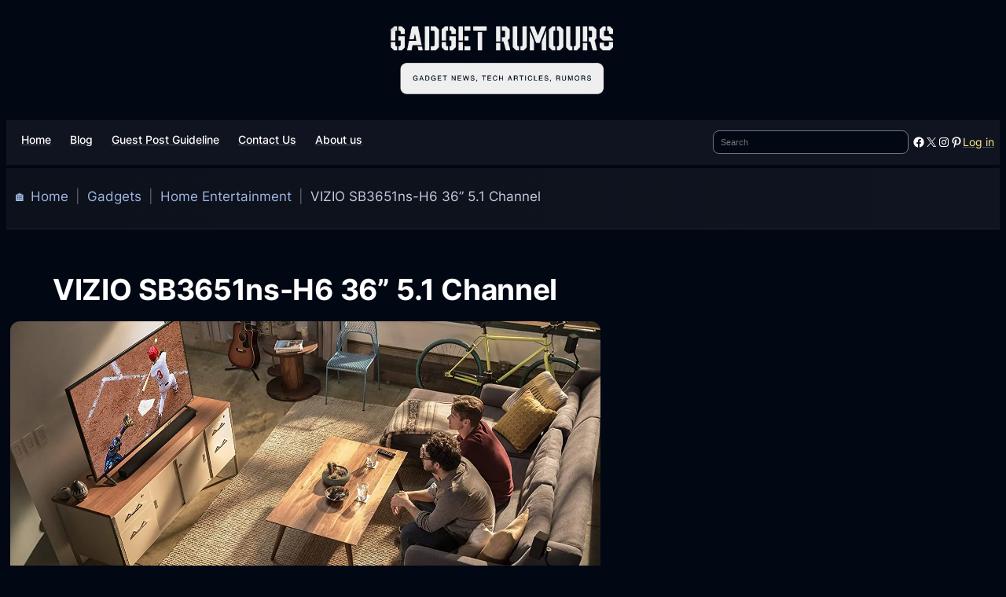

--- FILE ---
content_type: text/html; charset=UTF-8
request_url: https://www.gadget-rumours.com/vizio-sb3651ns-h6-36-5-1-channel/
body_size: 66716
content:
<!DOCTYPE html><html lang="en-US" prefix="og: https://ogp.me/ns#"><head><script data-no-optimize="1">var litespeed_docref=sessionStorage.getItem("litespeed_docref");litespeed_docref&&(Object.defineProperty(document,"referrer",{get:function(){return litespeed_docref}}),sessionStorage.removeItem("litespeed_docref"));</script> <meta charset="UTF-8" /><meta name="viewport" content="width=device-width, initial-scale=1" /><meta name="description" content="The VIZIO SB3651ns-H6 Home Theater Sound Bar with Wireless Slim Subwoofer redefines how you experience sound. With 6 total speakers, this soundbar upgrades your home theater experience with immersive surround sound and delivers crystal clear dialogue thanks to its dedicated center speaker."/><meta name="robots" content="follow, index, max-snippet:-1, max-video-preview:-1, max-image-preview:large"/><link rel="canonical" href="https://www.gadget-rumours.com/vizio-sb3651ns-h6-36-5-1-channel/" /><meta property="og:locale" content="en_US" /><meta property="og:type" content="article" /><meta property="og:title" content="VIZIO SB3651ns-H6: Immersive 5.1 Surround Sound Bar" /><meta property="og:description" content="The VIZIO SB3651ns-H6 Home Theater Sound Bar with Wireless Slim Subwoofer redefines how you experience sound. With 6 total speakers, this soundbar upgrades your home theater experience with immersive surround sound and delivers crystal clear dialogue thanks to its dedicated center speaker." /><meta property="og:url" content="https://www.gadget-rumours.com/vizio-sb3651ns-h6-36-5-1-channel/" /><meta property="og:site_name" content="Gadget Rumours" /><meta property="article:publisher" content="https://www.facebook.com/gadgetrumours" /><meta property="article:author" content="https://www.facebook.com/papadopoulos.pavlos" /><meta property="article:tag" content="Bluetooth" /><meta property="article:tag" content="Home Entertainment" /><meta property="article:tag" content="home theatre" /><meta property="article:tag" content="home theatre system" /><meta property="article:tag" content="Soundbars" /><meta property="article:tag" content="surround" /><meta property="article:section" content="Home Entertainment" /><meta property="og:updated_time" content="2024-04-14T01:41:06+03:00" /><meta property="og:image" content="https://www.gadget-rumours.com/wp-content/uploads/2021/01/VIZIO-SB3651ns-H6_Feaured.jpg" /><meta property="og:image:secure_url" content="https://www.gadget-rumours.com/wp-content/uploads/2021/01/VIZIO-SB3651ns-H6_Feaured.jpg" /><meta property="og:image:width" content="1500" /><meta property="og:image:height" content="1000" /><meta property="og:image:alt" content="VIZIO SB3651ns-H6" /><meta property="og:image:type" content="image/jpeg" /><meta property="article:published_time" content="2021-01-07T13:03:43+02:00" /><meta property="article:modified_time" content="2024-04-14T01:41:06+03:00" /><meta name="twitter:card" content="summary_large_image" /><meta name="twitter:title" content="VIZIO SB3651ns-H6: Immersive 5.1 Surround Sound Bar" /><meta name="twitter:description" content="The VIZIO SB3651ns-H6 Home Theater Sound Bar with Wireless Slim Subwoofer redefines how you experience sound. With 6 total speakers, this soundbar upgrades your home theater experience with immersive surround sound and delivers crystal clear dialogue thanks to its dedicated center speaker." /><meta name="twitter:site" content="@GadgetRumours" /><meta name="twitter:creator" content="@GadgetRumours" /><meta name="twitter:image" content="https://www.gadget-rumours.com/wp-content/uploads/2021/01/VIZIO-SB3651ns-H6_Feaured.jpg" /><meta name="twitter:label1" content="Written by" /><meta name="twitter:data1" content="Pavlos Papadopoulos" /><meta name="twitter:label2" content="Time to read" /><meta name="twitter:data2" content="1 minute" /> <script type="application/ld+json" class="rank-math-schema">{"@context":"https://schema.org","@graph":[{"@type":["Person","Organization"],"@id":"https://www.gadget-rumours.com/#person","name":"Gadget Rumours","sameAs":["https://www.facebook.com/gadgetrumours","https://twitter.com/GadgetRumours","https://www.instagram.com/gadgetrumours/","https://www.pinterest.com/gadgetrumors/boards/","t.me/gadgetrumors"],"logo":{"@type":"ImageObject","@id":"https://www.gadget-rumours.com/#logo","url":"https://www.gadget-rumours.com/wp-content/uploads/2024/04/gadget-rumours-header-logo.webp","contentUrl":"https://www.gadget-rumours.com/wp-content/uploads/2024/04/gadget-rumours-header-logo.webp","caption":"Gadget Rumours","inLanguage":"en-US","width":"180","height":"180"},"image":{"@type":"ImageObject","@id":"https://www.gadget-rumours.com/#logo","url":"https://www.gadget-rumours.com/wp-content/uploads/2024/04/gadget-rumours-header-logo.webp","contentUrl":"https://www.gadget-rumours.com/wp-content/uploads/2024/04/gadget-rumours-header-logo.webp","caption":"Gadget Rumours","inLanguage":"en-US","width":"180","height":"180"}},{"@type":"WebSite","@id":"https://www.gadget-rumours.com/#website","url":"https://www.gadget-rumours.com","name":"Gadget Rumours","alternateName":"Gadget-Rumours","publisher":{"@id":"https://www.gadget-rumours.com/#person"},"inLanguage":"en-US"},{"@type":"ImageObject","@id":"https://www.gadget-rumours.com/wp-content/uploads/2021/01/VIZIO-SB3651ns-H6_Feaured.jpg","url":"https://www.gadget-rumours.com/wp-content/uploads/2021/01/VIZIO-SB3651ns-H6_Feaured.jpg","width":"1500","height":"1000","caption":"VIZIO SB3651ns-H6","inLanguage":"en-US"},{"@type":"BreadcrumbList","@id":"https://www.gadget-rumours.com/vizio-sb3651ns-h6-36-5-1-channel/#breadcrumb","itemListElement":[{"@type":"ListItem","position":"1","item":{"@id":"https://www.gadget-rumours.com","name":"\ud83c\udfe0 Home"}},{"@type":"ListItem","position":"2","item":{"@id":"https://www.gadget-rumours.com/category/gadgets/","name":"Gadgets"}},{"@type":"ListItem","position":"3","item":{"@id":"https://www.gadget-rumours.com/category/gadgets/home-entertainment/","name":"Home Entertainment"}},{"@type":"ListItem","position":"4","item":{"@id":"https://www.gadget-rumours.com/vizio-sb3651ns-h6-36-5-1-channel/","name":"VIZIO SB3651ns-H6 36\u201d 5.1 Channel"}}]},{"@type":"WebPage","@id":"https://www.gadget-rumours.com/vizio-sb3651ns-h6-36-5-1-channel/#webpage","url":"https://www.gadget-rumours.com/vizio-sb3651ns-h6-36-5-1-channel/","name":"VIZIO SB3651ns-H6: Immersive 5.1 Surround Sound Bar","datePublished":"2021-01-07T13:03:43+02:00","dateModified":"2024-04-14T01:41:06+03:00","isPartOf":{"@id":"https://www.gadget-rumours.com/#website"},"primaryImageOfPage":{"@id":"https://www.gadget-rumours.com/wp-content/uploads/2021/01/VIZIO-SB3651ns-H6_Feaured.jpg"},"inLanguage":"en-US","breadcrumb":{"@id":"https://www.gadget-rumours.com/vizio-sb3651ns-h6-36-5-1-channel/#breadcrumb"}},{"@type":"Person","@id":"https://www.gadget-rumours.com/author/paulpap01/","name":"Pavlos Papadopoulos","description":"Passionate about technology and web development, I\u2019m the founder of Gadget-Rumours.com, where I share the latest gadget news and tech insights. With a background as a Senior Field Engineer and an interest in programming, I explore everything from smartphones to DIY projects. A big fan of Xiaomi devices, I also manage TheLatestTechNews.com and TechnologyNews.info, expanding my reach in the tech world.","url":"https://www.gadget-rumours.com/author/paulpap01/","image":{"@type":"ImageObject","@id":"https://www.gadget-rumours.com/wp-content/litespeed/avatar/1348bddffaac2ebac72d4a53ec1d7d43.jpg?ver=1768929607","url":"https://www.gadget-rumours.com/wp-content/litespeed/avatar/1348bddffaac2ebac72d4a53ec1d7d43.jpg?ver=1768929607","caption":"Pavlos Papadopoulos","inLanguage":"en-US"},"sameAs":["https://gadget-rumours.com","https://www.facebook.com/papadopoulos.pavlos","https://twitter.com/GadgetRumours","https://about.me/papadopoulospavlos/getstarted"]},{"@type":"BlogPosting","headline":"VIZIO SB3651ns-H6: Immersive 5.1 Surround Sound Bar","keywords":"VIZIO SB3651ns-H6","datePublished":"2021-01-07T13:03:43+02:00","dateModified":"2024-04-14T01:41:06+03:00","articleSection":"Home Entertainment","author":{"@id":"https://www.gadget-rumours.com/author/paulpap01/","name":"Pavlos Papadopoulos"},"publisher":{"@id":"https://www.gadget-rumours.com/#person"},"description":"The VIZIO SB3651ns-H6 Home Theater Sound Bar with Wireless Slim Subwoofer redefines how you experience sound. With 6 total speakers, this soundbar upgrades your home theater experience with immersive surround sound and delivers crystal clear dialogue thanks to its dedicated center speaker.","name":"VIZIO SB3651ns-H6: Immersive 5.1 Surround Sound Bar","@id":"https://www.gadget-rumours.com/vizio-sb3651ns-h6-36-5-1-channel/#richSnippet","isPartOf":{"@id":"https://www.gadget-rumours.com/vizio-sb3651ns-h6-36-5-1-channel/#webpage"},"image":{"@id":"https://www.gadget-rumours.com/wp-content/uploads/2021/01/VIZIO-SB3651ns-H6_Feaured.jpg"},"inLanguage":"en-US","mainEntityOfPage":{"@id":"https://www.gadget-rumours.com/vizio-sb3651ns-h6-36-5-1-channel/#webpage"}}]}</script> <title>VIZIO SB3651ns-H6: Immersive 5.1 Surround Sound Bar</title><link rel='dns-prefetch' href='//challenges.cloudflare.com' /><link rel='dns-prefetch' href='//ajax.googleapis.com' /><link rel="alternate" type="application/rss+xml" title="Gadget Rumours &raquo; Feed" href="https://www.gadget-rumours.com/feed/" /><link rel="alternate" type="application/rss+xml" title="Gadget Rumours &raquo; Comments Feed" href="https://www.gadget-rumours.com/comments/feed/" /><link rel="alternate" type="application/rss+xml" title="Gadget Rumours &raquo; VIZIO SB3651ns-H6 36” 5.1 Channel Comments Feed" href="https://www.gadget-rumours.com/vizio-sb3651ns-h6-36-5-1-channel/feed/" /><link rel="alternate" title="oEmbed (JSON)" type="application/json+oembed" href="https://www.gadget-rumours.com/wp-json/oembed/1.0/embed?url=https%3A%2F%2Fwww.gadget-rumours.com%2Fvizio-sb3651ns-h6-36-5-1-channel%2F" /><link rel="alternate" title="oEmbed (XML)" type="text/xml+oembed" href="https://www.gadget-rumours.com/wp-json/oembed/1.0/embed?url=https%3A%2F%2Fwww.gadget-rumours.com%2Fvizio-sb3651ns-h6-36-5-1-channel%2F&#038;format=xml" /><style id='wp-img-auto-sizes-contain-inline-css'>img:is([sizes=auto i],[sizes^="auto," i]){contain-intrinsic-size:3000px 1500px}
/*# sourceURL=wp-img-auto-sizes-contain-inline-css */</style><style id="litespeed-ccss">.wp-block-image img{box-sizing:border-box;height:auto;max-width:100%;vertical-align:bottom}.wp-block-image{margin:0 0 1em}.wp-block-group{box-sizing:border-box}:where(.wp-block-group.wp-block-group-is-layout-constrained){position:relative}:where(.wp-block-group.has-background){padding:1.25em 2.375em}.wp-block-navigation .wp-block-navigation-item__label{overflow-wrap:break-word}.wp-block-navigation .wp-block-navigation-item__description{display:none}.wp-block-navigation{position:relative;--navigation-layout-justification-setting:flex-start;--navigation-layout-direction:row;--navigation-layout-wrap:wrap;--navigation-layout-justify:flex-start;--navigation-layout-align:center}.wp-block-navigation ul{margin-bottom:0;margin-left:0;margin-top:0;padding-left:0}.wp-block-navigation ul,.wp-block-navigation ul li{list-style:none;padding:0}.wp-block-navigation .wp-block-navigation-item{align-items:center;background-color:inherit;display:flex;position:relative}.wp-block-navigation .wp-block-navigation-item__content{display:block}.wp-block-navigation .wp-block-navigation-item__content.wp-block-navigation-item__content{color:inherit}.wp-block-navigation :where(a){text-decoration:none}.wp-block-navigation.items-justified-space-between{--navigation-layout-justification-setting:space-between;--navigation-layout-justify:space-between}.wp-block-navigation__container,.wp-block-navigation__responsive-close,.wp-block-navigation__responsive-container,.wp-block-navigation__responsive-container-content,.wp-block-navigation__responsive-dialog{gap:inherit}:where(.wp-block-navigation.has-background .wp-block-navigation-item a:not(.wp-element-button)){padding:.5em 1em}.wp-block-navigation__container{align-items:var(--navigation-layout-align,initial);display:flex;flex-direction:var(--navigation-layout-direction,initial);flex-wrap:var(--navigation-layout-wrap,wrap);justify-content:var(--navigation-layout-justify,initial);list-style:none;margin:0;padding-left:0}.wp-block-navigation__container:only-child{flex-grow:1}.wp-block-navigation__responsive-container{bottom:0;display:none;left:0;position:fixed;right:0;top:0}.wp-block-navigation__responsive-container :where(.wp-block-navigation-item a){color:inherit}.wp-block-navigation__responsive-container .wp-block-navigation__responsive-container-content{align-items:var(--navigation-layout-align,initial);display:flex;flex-direction:var(--navigation-layout-direction,initial);flex-wrap:var(--navigation-layout-wrap,wrap);justify-content:var(--navigation-layout-justify,initial)}.wp-block-navigation__responsive-container:not(.is-menu-open.is-menu-open){background-color:inherit!important;color:inherit!important}.wp-block-navigation__responsive-container-close,.wp-block-navigation__responsive-container-open{background:#0000;border:none;color:currentColor;margin:0;padding:0;text-transform:inherit;vertical-align:middle}.wp-block-navigation__responsive-container-close svg,.wp-block-navigation__responsive-container-open svg{fill:currentColor;display:block;height:24px;width:24px}.wp-block-navigation__responsive-container-open{display:flex}.wp-block-navigation__responsive-container-open.wp-block-navigation__responsive-container-open.wp-block-navigation__responsive-container-open{font-family:inherit;font-size:inherit;font-weight:inherit}.wp-block-navigation__responsive-container-close{position:absolute;right:0;top:0;z-index:2}.wp-block-navigation__responsive-container-close.wp-block-navigation__responsive-container-close.wp-block-navigation__responsive-container-close{font-family:inherit;font-size:inherit;font-weight:inherit}.wp-block-navigation__responsive-close{width:100%}.wp-block-navigation__responsive-dialog{position:relative}.wp-block-search__button{margin-left:10px;word-break:normal}.wp-block-search__button.has-icon{line-height:0}.wp-block-search__button svg{height:1.25em;min-height:24px;min-width:24px;width:1.25em;fill:currentColor;vertical-align:text-bottom}:where(.wp-block-search__button){border:1px solid #ccc;padding:6px 10px}.wp-block-search__inside-wrapper{display:flex;flex:auto;flex-wrap:nowrap;max-width:100%}.wp-block-search__label{width:100%}.wp-block-search__input{appearance:none;border:1px solid #949494;flex-grow:1;margin-left:0;margin-right:0;min-width:3rem;padding:8px;text-decoration:unset!important}:where(.wp-block-search__input){font-family:inherit;font-size:inherit;font-style:inherit;font-weight:inherit;letter-spacing:inherit;line-height:inherit;text-transform:inherit}:where(.wp-block-search__button-inside .wp-block-search__inside-wrapper){border:1px solid #949494;box-sizing:border-box;padding:4px}:where(.wp-block-search__button-inside .wp-block-search__inside-wrapper) .wp-block-search__input{border:none;border-radius:0;padding:0 4px}:where(.wp-block-search__button-inside .wp-block-search__inside-wrapper) :where(.wp-block-search__button){padding:4px 8px}.is-style-swt-search-minimal .wp-block-search__input{padding-left:var(--wp--preset--spacing--xx-small);color:var(--wp--preset--color--heading);background-color:var(--wp--preset--color--background);border-radius:0;border:0}.wp-block-search__no-button .wp-block-search__input{border:1px solid var(--wp--preset--color--outline);border-radius:var(--wp--custom--border-radius--small)}.wp-block-search .wp-block-search__label{font-weight:700}.wp-block-search__button{border:1px solid #ccc;padding:.375em .625em}.wp-block-social-links{background:none;box-sizing:border-box;margin-left:0;padding-left:0;padding-right:0;text-indent:0}.wp-block-social-links .wp-social-link a{border-bottom:0;box-shadow:none;text-decoration:none}.wp-block-social-links .wp-social-link svg{height:1em;width:1em}.wp-block-social-links.has-small-icon-size{font-size:16px}.wp-block-social-links,.wp-block-social-links.has-normal-icon-size{font-size:24px}.wp-block-social-link{border-radius:9999px;display:block;height:auto}.wp-block-social-link a{align-items:center;display:flex;line-height:0}.wp-block-social-links .wp-block-social-link.wp-social-link{display:inline-block;margin:0;padding:0}.wp-block-social-links .wp-block-social-link.wp-social-link .wp-block-social-link-anchor,.wp-block-social-links .wp-block-social-link.wp-social-link .wp-block-social-link-anchor svg,.wp-block-social-links .wp-block-social-link.wp-social-link .wp-block-social-link-anchor:visited{color:currentColor;fill:currentColor}:where(.wp-block-social-links:not(.is-style-logos-only)) .wp-social-link{background-color:#f0f0f0;color:#444}:where(.wp-block-social-links:not(.is-style-logos-only)) .wp-social-link-facebook{background-color:#0866ff;color:#fff}:where(.wp-block-social-links:not(.is-style-logos-only)) .wp-social-link-instagram{background-color:#f00075;color:#fff}:where(.wp-block-social-links:not(.is-style-logos-only)) .wp-social-link-pinterest{background-color:#e60122;color:#fff}:where(.wp-block-social-links:not(.is-style-logos-only)) .wp-social-link-x{background-color:#000;color:#fff}:where(.wp-block-social-links.is-style-logos-only) .wp-social-link{background:none}:where(.wp-block-social-links.is-style-logos-only) .wp-social-link svg{height:1.25em;width:1.25em}:where(.wp-block-social-links.is-style-logos-only) .wp-social-link-facebook{color:#0866ff}:where(.wp-block-social-links.is-style-logos-only) .wp-social-link-instagram{color:#f00075}:where(.wp-block-social-links.is-style-logos-only) .wp-social-link-pinterest{color:#e60122}:where(.wp-block-social-links.is-style-logos-only) .wp-social-link-x{color:#000}:root :where(.wp-block-social-links .wp-social-link a){padding:.25em}:root :where(.wp-block-social-links.is-style-logos-only .wp-social-link a){padding:0}.wp-block-button__link{align-content:center;box-sizing:border-box;display:inline-block;height:100%;text-align:center;word-break:break-word}:where(.wp-block-button__link){border-radius:9999px;box-shadow:none;padding:calc(.667em + 2px) calc(1.333em + 2px);text-decoration:none}.wp-block-buttons{box-sizing:border-box}.wp-block-buttons>.wp-block-button{display:inline-block;margin:0}.wp-block-buttons .wp-block-button__link{width:100%}.wp-block-site-logo{box-sizing:border-box;line-height:0}.wp-block-site-logo a{display:inline-block;line-height:0}.wp-block-site-logo img{height:auto;max-width:100%}.wp-block-site-logo a,.wp-block-site-logo img{border-radius:inherit}.wp-block-post-title{box-sizing:border-box;word-break:break-word}.wp-block-post-featured-image{margin-left:0;margin-right:0}.wp-block-post-featured-image :where(img){box-sizing:border-box;height:auto;max-width:100%;vertical-align:bottom;width:100%}.wp-block-post-featured-image{position:relative}.wp-block-post-terms{box-sizing:border-box}.wp-block-post-terms.is-style-swt-post-terms-pill a{display:inline-block;font-size:var(--wp--preset--font-size--x-small);padding:6px 12px;border-radius:var(--wp--custom--border-radius--full);color:var(--wp--preset--color--body);background-color:var(--wp--preset--color--outline);margin-right:var(--wp--preset--spacing--xx-small);margin-top:var(--wp--preset--spacing--xxx-small);margin-bottom:var(--wp--preset--spacing--xxx-small);line-height:var(--wp--custom--line-height--initial)}ul{box-sizing:border-box}:where(.wp-block-post-comments-form) input:not([type=submit]){border:1px solid #949494;font-family:inherit;font-size:1em}:where(.wp-block-post-comments-form) input:where(:not([type=submit]):not([type=checkbox])){padding:calc(.667em + 2px)}:root{--wp-admin-theme-color:#007cba;--wp-admin-theme-color--rgb:0,124,186;--wp-admin-theme-color-darker-10:#006ba1;--wp-admin-theme-color-darker-10--rgb:0,107,161;--wp-admin-theme-color-darker-20:#005a87;--wp-admin-theme-color-darker-20--rgb:0,90,135;--wp-admin-border-width-focus:2px;--wp-block-synced-color:#7a00df;--wp-block-synced-color--rgb:122,0,223;--wp-bound-block-color:var(--wp-block-synced-color)}:root{--wp--preset--font-size--normal:16px;--wp--preset--font-size--huge:42px}.has-text-align-center{text-align:center}.items-justified-space-between{justify-content:space-between}.screen-reader-text{border:0;clip-path:inset(50%);height:1px;margin:-1px;overflow:hidden;padding:0;position:absolute;width:1px;word-wrap:normal!important}html :where(.has-border-color){border-style:solid}html :where([style*=border-bottom-color]){border-bottom-style:solid}html :where([style*=border-width]){border-style:solid}html :where([style*=border-bottom-width]){border-bottom-style:solid}html :where(img[class*=wp-image-]){height:auto;max-width:100%}:where(figure){margin:0 0 1em}.is-style-swt-search-minimal .wp-block-search__input{padding-left:var(--wp--preset--spacing--xx-small);color:var(--wp--preset--color--heading);background-color:var(--wp--preset--color--background);border-radius:0;border:0}.is-style-swt-search-minimal.wp-block-search__no-button .wp-block-search__input{border:1px solid var(--wp--preset--color--outline);border-radius:var(--wp--custom--border-radius--small)}.wp-block-post-terms.is-style-swt-post-terms-pill a{display:inline-block;font-size:var(--wp--preset--font-size--x-small);padding:6px 12px;border-radius:var(--wp--custom--border-radius--full);color:var(--wp--preset--color--body);background-color:var(--wp--preset--color--outline);margin-right:var(--wp--preset--spacing--xx-small);margin-top:var(--wp--preset--spacing--xxx-small);margin-bottom:var(--wp--preset--spacing--xxx-small);line-height:var(--wp--custom--line-height--initial)}@media (min-width:1025px){.swt-hide-desktop{background:repeating-linear-gradient(125deg,rgb(0 0 0/.05),rgb(0 0 0/.05) 1px,transparent 2px,transparent 9px);opacity:.4}}@media (min-width:768px) and (max-width:1024px){.swt-hide-tablet{background:repeating-linear-gradient(125deg,rgb(0 0 0/.05),rgb(0 0 0/.05) 1px,transparent 2px,transparent 9px);opacity:.4}}@media (max-width:767px){.swt-hide-mobile{background:repeating-linear-gradient(125deg,rgb(0 0 0/.05),rgb(0 0 0/.05) 1px,transparent 2px,transparent 9px);opacity:.4}}:root{--wp--preset--aspect-ratio--square:1;--wp--preset--aspect-ratio--4-3:4/3;--wp--preset--aspect-ratio--3-4:3/4;--wp--preset--aspect-ratio--3-2:3/2;--wp--preset--aspect-ratio--2-3:2/3;--wp--preset--aspect-ratio--16-9:16/9;--wp--preset--aspect-ratio--9-16:9/16;--wp--preset--color--black:#000000;--wp--preset--color--cyan-bluish-gray:#abb8c3;--wp--preset--color--white:#ffffff;--wp--preset--color--pale-pink:#f78da7;--wp--preset--color--vivid-red:#cf2e2e;--wp--preset--color--luminous-vivid-orange:#ff6900;--wp--preset--color--luminous-vivid-amber:#fcb900;--wp--preset--color--light-green-cyan:#7bdcb5;--wp--preset--color--vivid-green-cyan:#00d084;--wp--preset--color--pale-cyan-blue:#8ed1fc;--wp--preset--color--vivid-cyan-blue:#0693e3;--wp--preset--color--vivid-purple:#9b51e0;--wp--preset--color--primary:#FEEE84;--wp--preset--color--secondary:#FFF199;--wp--preset--color--heading:#FFFFFF;--wp--preset--color--body:#E5E7EB;--wp--preset--color--background:#020714;--wp--preset--color--tertiary:#10141D;--wp--preset--color--quaternary:#10141E;--wp--preset--color--surface:#10141F;--wp--preset--color--foreground:#101420;--wp--preset--color--outline:#282B33;--wp--preset--color--neutral:#6E7787;--wp--preset--color--transparent:transparent;--wp--preset--color--current-color:currentColor;--wp--preset--color--inherit:inherit;--wp--preset--gradient--vivid-cyan-blue-to-vivid-purple:linear-gradient(135deg,rgba(6,147,227,1) 0%,rgb(155,81,224) 100%);--wp--preset--gradient--light-green-cyan-to-vivid-green-cyan:linear-gradient(135deg,rgb(122,220,180) 0%,rgb(0,208,130) 100%);--wp--preset--gradient--luminous-vivid-amber-to-luminous-vivid-orange:linear-gradient(135deg,rgba(252,185,0,1) 0%,rgba(255,105,0,1) 100%);--wp--preset--gradient--luminous-vivid-orange-to-vivid-red:linear-gradient(135deg,rgba(255,105,0,1) 0%,rgb(207,46,46) 100%);--wp--preset--gradient--very-light-gray-to-cyan-bluish-gray:linear-gradient(135deg,rgb(238,238,238) 0%,rgb(169,184,195) 100%);--wp--preset--gradient--cool-to-warm-spectrum:linear-gradient(135deg,rgb(74,234,220) 0%,rgb(151,120,209) 20%,rgb(207,42,186) 40%,rgb(238,44,130) 60%,rgb(251,105,98) 80%,rgb(254,248,76) 100%);--wp--preset--gradient--blush-light-purple:linear-gradient(135deg,rgb(255,206,236) 0%,rgb(152,150,240) 100%);--wp--preset--gradient--blush-bordeaux:linear-gradient(135deg,rgb(254,205,165) 0%,rgb(254,45,45) 50%,rgb(107,0,62) 100%);--wp--preset--gradient--luminous-dusk:linear-gradient(135deg,rgb(255,203,112) 0%,rgb(199,81,192) 50%,rgb(65,88,208) 100%);--wp--preset--gradient--pale-ocean:linear-gradient(135deg,rgb(255,245,203) 0%,rgb(182,227,212) 50%,rgb(51,167,181) 100%);--wp--preset--gradient--electric-grass:linear-gradient(135deg,rgb(202,248,128) 0%,rgb(113,206,126) 100%);--wp--preset--gradient--midnight:linear-gradient(135deg,rgb(2,3,129) 0%,rgb(40,116,252) 100%);--wp--preset--gradient--primary:linear-gradient(284.04deg, #020714 0%, #06301E 25.33%, #4D4D29 52.07%, #10141F 100%);--wp--preset--font-size--small:clamp(14px, 1.6vw, 16px);--wp--preset--font-size--medium:clamp(16px, 1.8vw, 18px);--wp--preset--font-size--large:clamp(20px, 2.2vw, 22px);--wp--preset--font-size--x-large:clamp(24px, 3vw, 28px);--wp--preset--font-size--x-small:clamp(12px, 1.5vw, 14px);--wp--preset--font-size--xx-large:clamp(28px, 3.6vw, 36px);--wp--preset--font-size--xxx-large:clamp(32px, 3.6vw, 44px);--wp--preset--font-size--xxxx-large:clamp(40px, 6.6vw, 56px);--wp--preset--font-family--inter:"Inter", sans-serif;--wp--preset--spacing--20:0.44rem;--wp--preset--spacing--30:0.67rem;--wp--preset--spacing--40:1rem;--wp--preset--spacing--50:1.5rem;--wp--preset--spacing--60:2.25rem;--wp--preset--spacing--70:3.38rem;--wp--preset--spacing--80:5.06rem;--wp--preset--spacing--xxx-small:calc(var(--wp--preset--font-size--medium,1rem)/4);--wp--preset--spacing--xx-small:calc(var(--wp--preset--font-size--medium,1rem)/2);--wp--preset--spacing--x-small:calc(var(--wp--preset--font-size--medium,1rem));--wp--preset--spacing--small:calc(var(--wp--preset--font-size--medium,1rem)*1.5);--wp--preset--spacing--medium:calc(var(--wp--preset--font-size--medium,1rem)*2);--wp--preset--spacing--large:calc(var(--wp--preset--font-size--medium,1rem)*3);--wp--preset--spacing--x-large:calc(var(--wp--preset--font-size--medium,1rem)*4);--wp--preset--spacing--xx-large:calc(var(--wp--preset--font-size--medium,1rem)*6);--wp--preset--shadow--natural:6px 6px 9px rgba(0, 0, 0, 0.2);--wp--preset--shadow--deep:12px 12px 50px rgba(0, 0, 0, 0.4);--wp--preset--shadow--sharp:6px 6px 0px rgba(0, 0, 0, 0.2);--wp--preset--shadow--outlined:6px 6px 0px -3px rgba(255, 255, 255, 1), 6px 6px rgba(0, 0, 0, 1);--wp--preset--shadow--crisp:6px 6px 0px rgba(0, 0, 0, 1);--wp--custom--font-weight--black:900;--wp--custom--font-weight--extra-bold:800;--wp--custom--font-weight--bold:700;--wp--custom--font-weight--semi-bold:600;--wp--custom--font-weight--medium:500;--wp--custom--font-weight--regular:400;--wp--custom--font-weight--light:300;--wp--custom--font-weight--extra-light:200;--wp--custom--font-weight--thin:100;--wp--custom--line-height--initial:1;--wp--custom--line-height--xx-small:1.2;--wp--custom--line-height--x-small:1.3;--wp--custom--line-height--small:1.4;--wp--custom--line-height--medium:1.45;--wp--custom--line-height--large:1.6;--wp--custom--border-radius--xx-small:4px;--wp--custom--border-radius--x-small:6px;--wp--custom--border-radius--small:8px;--wp--custom--border-radius--medium:12px;--wp--custom--border-radius--large:16px;--wp--custom--border-radius--x-large:20px;--wp--custom--border-radius--xx-large:24px;--wp--custom--border-radius--full:999px;--wp--custom--font-family--body:var(--wp--preset--font-family--inter)}:root{--wp--style--global--content-size:780px;--wp--style--global--wide-size:1366px}:where(body){margin:0}.wp-site-blocks{padding-top:var(--wp--style--root--padding-top);padding-bottom:var(--wp--style--root--padding-bottom)}.has-global-padding{padding-right:var(--wp--style--root--padding-right);padding-left:var(--wp--style--root--padding-left)}.has-global-padding>.alignfull{margin-right:calc(var(--wp--style--root--padding-right)*-1);margin-left:calc(var(--wp--style--root--padding-left)*-1)}.has-global-padding :where(:not(.alignfull.is-layout-flow)>.has-global-padding:not(.wp-block-block,.alignfull)){padding-right:0;padding-left:0}:where(.wp-site-blocks)>*{margin-block-start:var(--wp--preset--spacing--x-small);margin-block-end:0}:where(.wp-site-blocks)>:first-child{margin-block-start:0}:root{--wp--style--block-gap:var(--wp--preset--spacing--x-small)}:root :where(.is-layout-constrained)>:first-child{margin-block-start:0}:root :where(.is-layout-constrained)>:last-child{margin-block-end:0}:root :where(.is-layout-constrained)>*{margin-block-start:var(--wp--preset--spacing--x-small);margin-block-end:0}:root :where(.is-layout-flex){gap:var(--wp--preset--spacing--x-small)}.is-layout-constrained>:where(:not(.alignleft):not(.alignright):not(.alignfull)){max-width:var(--wp--style--global--content-size);margin-left:auto!important;margin-right:auto!important}.is-layout-constrained>.alignwide{max-width:var(--wp--style--global--wide-size)}body .is-layout-flex{display:flex}.is-layout-flex{flex-wrap:wrap;align-items:center}.is-layout-flex>:is(*,div){margin:0}body{background-color:var(--wp--preset--color--background);color:var(--wp--preset--color--body);font-family:var(--wp--custom--font-family--body);font-size:var(--wp--preset--font-size--medium);font-weight:var(--wp--custom--font-weight--regular);line-height:var(--wp--custom--line-height--large);--wp--style--root--padding-top:0px;--wp--style--root--padding-right:0px;--wp--style--root--padding-bottom:0px;--wp--style--root--padding-left:0px}a:where(:not(.wp-element-button)){color:var(--wp--preset--color--primary);text-decoration:none}h1{color:var(--wp--preset--color--heading)}h1{font-size:32px;font-style:normal;font-weight:600;letter-spacing:-2px;line-height:var(--wp--custom--line-height--xx-small);margin-bottom:var(--wp--preset--spacing--small)}:root :where(.wp-element-button,.wp-block-button__link){background-color:var(--wp--preset--color--primary);border-radius:.375em;border-color:var(--wp--preset--color--primary);border-width:0;color:var(--wp--preset--color--background);font-family:inherit;font-size:var(--wp--preset--font-size--small);font-weight:var(--wp--custom--font-weight--medium);line-height:var(--wp--custom--line-height--initial);padding:calc(0.667em + 2px) calc(1.333em + 2px);text-decoration:none}.has-white-color{color:var(--wp--preset--color--white)!important}.has-primary-color{color:var(--wp--preset--color--primary)!important}.has-heading-color{color:var(--wp--preset--color--heading)!important}.has-quaternary-background-color{background-color:var(--wp--preset--color--quaternary)!important}.has-foreground-background-color{background-color:var(--wp--preset--color--foreground)!important}.has-outline-background-color{background-color:var(--wp--preset--color--outline)!important}.has-neutral-border-color{border-color:var(--wp--preset--color--neutral)!important}.has-very-light-gray-to-cyan-bluish-gray-gradient-background{background:var(--wp--preset--gradient--very-light-gray-to-cyan-bluish-gray)!important}.has-small-font-size{font-size:var(--wp--preset--font-size--small)!important}.has-medium-font-size{font-size:var(--wp--preset--font-size--medium)!important}.has-large-font-size{font-size:var(--wp--preset--font-size--large)!important}.has-x-small-font-size{font-size:var(--wp--preset--font-size--x-small)!important}:root :where(.wp-block-navigation){font-size:var(--wp--preset--font-size--small);font-weight:var(--wp--custom--font-weight--regular);letter-spacing:.25px;line-height:var(--wp--custom--line-height--large)}:root :where(.wp-block-navigation-is-layout-flex){gap:var(--wp--preset--spacing--small)}:root :where(.wp-block-post-terms){font-size:var(--wp--preset--font-size--x-small)}:root :where(.wp-block-search){color:var(--wp--preset--color--body)}:root :where(.wp-block-search .wp-block-search__label,.wp-block-search .wp-block-search__input,.wp-block-search .wp-block-search__button){font-size:var(--wp--preset--font-size--medium);font-weight:var(--wp--custom--font-weight--regular);line-height:var(--wp--custom--line-height--initial)}:root :where(.wp-block-group){padding-right:var(--wp--preset--spacing--x-small);padding-left:var(--wp--preset--spacing--x-small)}.wp-container-core-group-is-layout-5a2113bd{flex-wrap:nowrap;gap:0;justify-content:center;align-items:center}.wp-elements-74d951e81a3f420f4c391b809b1abec0 a:where(:not(.wp-element-button)){color:var(--wp--preset--color--white)}.wp-container-core-navigation-is-layout-fce180db{gap:var(--wp--preset--spacing--x-small)}.wp-container-content-b04ba3db{flex-basis:200px}.wp-container-core-social-links-is-layout-679f5d79{gap:0 .5em}.wp-container-core-group-is-layout-c86c2e7b{flex-wrap:nowrap;gap:var(--wp--preset--spacing--xx-small);justify-content:flex-end}.wp-container-core-group-is-layout-87a43c41{flex-wrap:nowrap;justify-content:space-between;align-items:center}.wp-elements-8fa17ca7ea276185c51d68e84ef5ed55 a:where(:not(.wp-element-button)){color:var(--wp--preset--color--heading)}.wp-container-content-9cfa9a5a{flex-grow:1}.wp-container-core-navigation-is-layout-9366075c{justify-content:space-between}.wp-container-core-group-is-layout-5dc51d33{flex-wrap:nowrap;justify-content:space-between;align-items:center}.wp-container-core-group-is-layout-10e7c573{flex-wrap:nowrap;justify-content:flex-start}.wp-container-core-group-is-layout-5f794ee1>.alignfull{margin-right:calc(0px*-1);margin-left:calc(0px*-1)}.wp-container-core-group-is-layout-5f794ee1>*{margin-block-start:0;margin-block-end:0}.wp-container-core-group-is-layout-5f794ee1>*+*{margin-block-start:0;margin-block-end:0}input[type=search]::-ms-clear{display:none;width:0;height:0}input[type=search]::-ms-reveal{display:none;width:0;height:0}input[type=search]::-webkit-search-cancel-button,input[type=search]::-webkit-search-decoration,input[type=search]::-webkit-search-results-button,input[type=search]::-webkit-search-results-decoration{display:none}html{box-sizing:border-box}*,::after,::before{box-sizing:inherit}.wp-site-blocks{display:flex;min-height:100vh;flex-direction:column;justify-content:flex-start}.swt-scroll-top{display:flex;align-items:center;justify-content:center;position:fixed;right:var(--wp--preset--spacing--small);bottom:var(--wp--preset--spacing--small);width:var(--wp--preset--spacing--large);height:var(--wp--preset--spacing--large);background-color:var(--wp--preset--color--primary);border-radius:var(--wp--custom--border-radius--full);transform:scale(0)}.swt-scroll-top svg path{stroke:var(--wp--preset--color--background)}@media (min-width:1025px){.swt-hide-desktop{display:none!important}}@media (min-width:768px) and (max-width:1024px){.swt-hide-tablet{display:none!important}}@media (max-width:767px){.swt-hide-mobile{display:none!important}}.wp-block-post-terms a{color:inherit}:root{--gr-text-med:#9eb6df;--gr-text-soft:#c4cee0;--gr-space-xs:0.4rem;--gr-space-s:0.9rem;--gr-space-m:1.4rem;--gr-space-l:2rem;--gr-space-xl:3rem}p,li{max-width:70ch;hyphens:auto;overflow-wrap:break-word;word-break:break-word}p{font-size:1.05rem;line-height:1.68;color:var(--gr-text-soft);margin-bottom:var(--gr-space-m)}h1{color:var(--wp--preset--color--heading);font-weight:700;line-height:1.25;margin:var(--gr-space-l)0 var(--gr-space-s)}h1{font-size:2.3rem}a{color:var(--wp--preset--color--primary);text-decoration-color:rgb(255 255 255/.25)}ul{padding-left:1.4em;margin-bottom:var(--gr-space-m);line-height:1.65}li{margin-bottom:8px}.single .wp-block-post-title{font-size:2.3rem;font-weight:800;letter-spacing:-.3px;margin:20px 0 12px}@media (max-width:768px){h1{font-size:1.9rem}.single .wp-block-post-title{font-size:1.9rem}}.wp-block-navigation .wp-block-navigation-item__content{color:#9eb6df;padding:6px 12px;border-radius:6px;font-weight:500}@media (max-width:768px){.wp-block-navigation__responsive-container{background:#0d111b!important;padding:20px;border-top:1px solid rgb(255 255 255/.07)}.wp-block-navigation__responsive-container .wp-block-navigation-item__content{padding:10px 14px;color:#d5def0!important;border-radius:8px;font-size:1.05rem}}</style><style>1{content-visibility:auto;contain-intrinsic-size:1px 1000px;}</style><link rel="preload" data-asynced="1" data-optimized="2" as="style" onload="this.onload=null;this.rel='stylesheet'" href="https://www.gadget-rumours.com/wp-content/litespeed/css/4164a0643e88bfe4af731bca4ed0f499.css?ver=76ecc" /><script data-optimized="1" type="litespeed/javascript" data-src="https://www.gadget-rumours.com/wp-content/plugins/litespeed-cache/assets/js/css_async.min.js"></script><link rel="preload" as="image" href="https://www.gadget-rumours.com/wp-content/uploads/2021/01/VIZIO-SB3651ns-H6-1024x555.jpg"><style id='wp-block-image-inline-css'>.wp-block-image>a,.wp-block-image>figure>a{display:inline-block}.wp-block-image img{box-sizing:border-box;height:auto;max-width:100%;vertical-align:bottom}@media not (prefers-reduced-motion){.wp-block-image img.hide{visibility:hidden}.wp-block-image img.show{animation:show-content-image .4s}}.wp-block-image[style*=border-radius] img,.wp-block-image[style*=border-radius]>a{border-radius:inherit}.wp-block-image.has-custom-border img{box-sizing:border-box}.wp-block-image.aligncenter{text-align:center}.wp-block-image.alignfull>a,.wp-block-image.alignwide>a{width:100%}.wp-block-image.alignfull img,.wp-block-image.alignwide img{height:auto;width:100%}.wp-block-image .aligncenter,.wp-block-image .alignleft,.wp-block-image .alignright,.wp-block-image.aligncenter,.wp-block-image.alignleft,.wp-block-image.alignright{display:table}.wp-block-image .aligncenter>figcaption,.wp-block-image .alignleft>figcaption,.wp-block-image .alignright>figcaption,.wp-block-image.aligncenter>figcaption,.wp-block-image.alignleft>figcaption,.wp-block-image.alignright>figcaption{caption-side:bottom;display:table-caption}.wp-block-image .alignleft{float:left;margin:.5em 1em .5em 0}.wp-block-image .alignright{float:right;margin:.5em 0 .5em 1em}.wp-block-image .aligncenter{margin-left:auto;margin-right:auto}.wp-block-image :where(figcaption){margin-bottom:1em;margin-top:.5em}.wp-block-image.is-style-circle-mask img{border-radius:9999px}@supports ((-webkit-mask-image:none) or (mask-image:none)) or (-webkit-mask-image:none){.wp-block-image.is-style-circle-mask img{border-radius:0;-webkit-mask-image:url('data:image/svg+xml;utf8,<svg viewBox="0 0 100 100" xmlns="http://www.w3.org/2000/svg"><circle cx="50" cy="50" r="50"/></svg>');mask-image:url('data:image/svg+xml;utf8,<svg viewBox="0 0 100 100" xmlns="http://www.w3.org/2000/svg"><circle cx="50" cy="50" r="50"/></svg>');mask-mode:alpha;-webkit-mask-position:center;mask-position:center;-webkit-mask-repeat:no-repeat;mask-repeat:no-repeat;-webkit-mask-size:contain;mask-size:contain}}:root :where(.wp-block-image.is-style-rounded img,.wp-block-image .is-style-rounded img){border-radius:9999px}.wp-block-image figure{margin:0}.wp-lightbox-container{display:flex;flex-direction:column;position:relative}.wp-lightbox-container img{cursor:zoom-in}.wp-lightbox-container img:hover+button{opacity:1}.wp-lightbox-container button{align-items:center;backdrop-filter:blur(16px) saturate(180%);background-color:#5a5a5a40;border:none;border-radius:4px;cursor:zoom-in;display:flex;height:20px;justify-content:center;opacity:0;padding:0;position:absolute;right:16px;text-align:center;top:16px;width:20px;z-index:100}@media not (prefers-reduced-motion){.wp-lightbox-container button{transition:opacity .2s ease}}.wp-lightbox-container button:focus-visible{outline:3px auto #5a5a5a40;outline:3px auto -webkit-focus-ring-color;outline-offset:3px}.wp-lightbox-container button:hover{cursor:pointer;opacity:1}.wp-lightbox-container button:focus{opacity:1}.wp-lightbox-container button:focus,.wp-lightbox-container button:hover,.wp-lightbox-container button:not(:hover):not(:active):not(.has-background){background-color:#5a5a5a40;border:none}.wp-lightbox-overlay{box-sizing:border-box;cursor:zoom-out;height:100vh;left:0;overflow:hidden;position:fixed;top:0;visibility:hidden;width:100%;z-index:100000}.wp-lightbox-overlay .close-button{align-items:center;cursor:pointer;display:flex;justify-content:center;min-height:40px;min-width:40px;padding:0;position:absolute;right:calc(env(safe-area-inset-right) + 16px);top:calc(env(safe-area-inset-top) + 16px);z-index:5000000}.wp-lightbox-overlay .close-button:focus,.wp-lightbox-overlay .close-button:hover,.wp-lightbox-overlay .close-button:not(:hover):not(:active):not(.has-background){background:none;border:none}.wp-lightbox-overlay .lightbox-image-container{height:var(--wp--lightbox-container-height);left:50%;overflow:hidden;position:absolute;top:50%;transform:translate(-50%,-50%);transform-origin:top left;width:var(--wp--lightbox-container-width);z-index:9999999999}.wp-lightbox-overlay .wp-block-image{align-items:center;box-sizing:border-box;display:flex;height:100%;justify-content:center;margin:0;position:relative;transform-origin:0 0;width:100%;z-index:3000000}.wp-lightbox-overlay .wp-block-image img{height:var(--wp--lightbox-image-height);min-height:var(--wp--lightbox-image-height);min-width:var(--wp--lightbox-image-width);width:var(--wp--lightbox-image-width)}.wp-lightbox-overlay .wp-block-image figcaption{display:none}.wp-lightbox-overlay button{background:none;border:none}.wp-lightbox-overlay .scrim{background-color:#fff;height:100%;opacity:.9;position:absolute;width:100%;z-index:2000000}.wp-lightbox-overlay.active{visibility:visible}@media not (prefers-reduced-motion){.wp-lightbox-overlay.active{animation:turn-on-visibility .25s both}.wp-lightbox-overlay.active img{animation:turn-on-visibility .35s both}.wp-lightbox-overlay.show-closing-animation:not(.active){animation:turn-off-visibility .35s both}.wp-lightbox-overlay.show-closing-animation:not(.active) img{animation:turn-off-visibility .25s both}.wp-lightbox-overlay.zoom.active{animation:none;opacity:1;visibility:visible}.wp-lightbox-overlay.zoom.active .lightbox-image-container{animation:lightbox-zoom-in .4s}.wp-lightbox-overlay.zoom.active .lightbox-image-container img{animation:none}.wp-lightbox-overlay.zoom.active .scrim{animation:turn-on-visibility .4s forwards}.wp-lightbox-overlay.zoom.show-closing-animation:not(.active){animation:none}.wp-lightbox-overlay.zoom.show-closing-animation:not(.active) .lightbox-image-container{animation:lightbox-zoom-out .4s}.wp-lightbox-overlay.zoom.show-closing-animation:not(.active) .lightbox-image-container img{animation:none}.wp-lightbox-overlay.zoom.show-closing-animation:not(.active) .scrim{animation:turn-off-visibility .4s forwards}}@keyframes show-content-image{0%{visibility:hidden}99%{visibility:hidden}to{visibility:visible}}@keyframes turn-on-visibility{0%{opacity:0}to{opacity:1}}@keyframes turn-off-visibility{0%{opacity:1;visibility:visible}99%{opacity:0;visibility:visible}to{opacity:0;visibility:hidden}}@keyframes lightbox-zoom-in{0%{transform:translate(calc((-100vw + var(--wp--lightbox-scrollbar-width))/2 + var(--wp--lightbox-initial-left-position)),calc(-50vh + var(--wp--lightbox-initial-top-position))) scale(var(--wp--lightbox-scale))}to{transform:translate(-50%,-50%) scale(1)}}@keyframes lightbox-zoom-out{0%{transform:translate(-50%,-50%) scale(1);visibility:visible}99%{visibility:visible}to{transform:translate(calc((-100vw + var(--wp--lightbox-scrollbar-width))/2 + var(--wp--lightbox-initial-left-position)),calc(-50vh + var(--wp--lightbox-initial-top-position))) scale(var(--wp--lightbox-scale));visibility:hidden}}
/*# sourceURL=https://www.gadget-rumours.com/wp-includes/blocks/image/style.min.css */</style><style id='wp-block-image-theme-inline-css'>:root :where(.wp-block-image figcaption){color:#555;font-size:13px;text-align:center}.is-dark-theme :root :where(.wp-block-image figcaption){color:#ffffffa6}.wp-block-image{margin:0 0 1em}
/*# sourceURL=https://www.gadget-rumours.com/wp-includes/blocks/image/theme.min.css */</style><style id='wp-block-group-inline-css'>.wp-block-group{box-sizing:border-box}:where(.wp-block-group.wp-block-group-is-layout-constrained){position:relative}
/*# sourceURL=https://www.gadget-rumours.com/wp-includes/blocks/group/style.min.css */</style><style id='wp-block-group-theme-inline-css'>:where(.wp-block-group.has-background){padding:1.25em 2.375em}
/*# sourceURL=https://www.gadget-rumours.com/wp-includes/blocks/group/theme.min.css */</style><style id='wp-block-navigation-link-inline-css'>.wp-block-navigation .wp-block-navigation-item__label{overflow-wrap:break-word}.wp-block-navigation .wp-block-navigation-item__description{display:none}.link-ui-tools{outline:1px solid #f0f0f0;padding:8px}.link-ui-block-inserter{padding-top:8px}.link-ui-block-inserter__back{margin-left:8px;text-transform:uppercase}
/*# sourceURL=https://www.gadget-rumours.com/wp-includes/blocks/navigation-link/style.min.css */</style><style id='wp-block-search-inline-css'>.wp-block-search__button{margin-left:10px;word-break:normal}.wp-block-search__button.has-icon{line-height:0}.wp-block-search__button svg{height:1.25em;min-height:24px;min-width:24px;width:1.25em;fill:currentColor;vertical-align:text-bottom}:where(.wp-block-search__button){border:1px solid #ccc;padding:6px 10px}.wp-block-search__inside-wrapper{display:flex;flex:auto;flex-wrap:nowrap;max-width:100%}.wp-block-search__label{width:100%}.wp-block-search.wp-block-search__button-only .wp-block-search__button{box-sizing:border-box;display:flex;flex-shrink:0;justify-content:center;margin-left:0;max-width:100%}.wp-block-search.wp-block-search__button-only .wp-block-search__inside-wrapper{min-width:0!important;transition-property:width}.wp-block-search.wp-block-search__button-only .wp-block-search__input{flex-basis:100%;transition-duration:.3s}.wp-block-search.wp-block-search__button-only.wp-block-search__searchfield-hidden,.wp-block-search.wp-block-search__button-only.wp-block-search__searchfield-hidden .wp-block-search__inside-wrapper{overflow:hidden}.wp-block-search.wp-block-search__button-only.wp-block-search__searchfield-hidden .wp-block-search__input{border-left-width:0!important;border-right-width:0!important;flex-basis:0;flex-grow:0;margin:0;min-width:0!important;padding-left:0!important;padding-right:0!important;width:0!important}:where(.wp-block-search__input){appearance:none;border:1px solid #949494;flex-grow:1;font-family:inherit;font-size:inherit;font-style:inherit;font-weight:inherit;letter-spacing:inherit;line-height:inherit;margin-left:0;margin-right:0;min-width:3rem;padding:8px;text-decoration:unset!important;text-transform:inherit}:where(.wp-block-search__button-inside .wp-block-search__inside-wrapper){background-color:#fff;border:1px solid #949494;box-sizing:border-box;padding:4px}:where(.wp-block-search__button-inside .wp-block-search__inside-wrapper) .wp-block-search__input{border:none;border-radius:0;padding:0 4px}:where(.wp-block-search__button-inside .wp-block-search__inside-wrapper) .wp-block-search__input:focus{outline:none}:where(.wp-block-search__button-inside .wp-block-search__inside-wrapper) :where(.wp-block-search__button){padding:4px 8px}.wp-block-search.aligncenter .wp-block-search__inside-wrapper{margin:auto}.wp-block[data-align=right] .wp-block-search.wp-block-search__button-only .wp-block-search__inside-wrapper{float:right}

            .is-style-swt-search-minimal.wp-block-search__button-inside .wp-block-search__button {
                color: var(--wp--preset--color--heading);
                background-color: var(--wp--preset--color--background);
                border-radius: 0;
                margin: 0;
                padding: var(--wp--preset--spacing--xx-small) var(--wp--preset--spacing--xx-small);
            }

            .is-style-swt-search-minimal.wp-block-search__button-inside .wp-block-search__button:hover {
                color: var(--wp--preset--color--heading);
                background-color: var(--wp--preset--color--background);
            }

            .is-style-swt-search-minimal.wp-block-search__button-inside .wp-block-search__inside-wrapper {
                padding: 4px;
                border: 1px solid var(--wp--preset--color--outline);
                border-radius: var(--wp--custom--border-radius--small);
                background-color: var(--wp--preset--color--background);
            }

            .is-style-swt-search-minimal .wp-block-search__input {
                padding-left: var(--wp--preset--spacing--xx-small);
                color: var(--wp--preset--color--heading);
                background-color: var(--wp--preset--color--background);
                border-radius: 0;
                border: 0;
            }

            .is-style-swt-search-minimal.wp-block-search__button-outside .wp-block-search__input, .wp-block-search__no-button .wp-block-search__input{
                border: 1px solid var(--wp--preset--color--outline);
                border-radius: var(--wp--custom--border-radius--small);
            }
        
/*# sourceURL=wp-block-search-inline-css */</style><style id='wp-block-search-theme-inline-css'>.wp-block-search .wp-block-search__label{font-weight:700}.wp-block-search__button{border:1px solid #ccc;padding:.375em .625em}
/*# sourceURL=https://www.gadget-rumours.com/wp-includes/blocks/search/theme.min.css */</style><style id='wp-block-loginout-inline-css'>.wp-block-loginout{box-sizing:border-box}
/*# sourceURL=https://www.gadget-rumours.com/wp-includes/blocks/loginout/style.min.css */</style><style id='wp-block-site-logo-inline-css'>.wp-block-site-logo{box-sizing:border-box;line-height:0}.wp-block-site-logo a{display:inline-block;line-height:0}.wp-block-site-logo.is-default-size img{height:auto;width:120px}.wp-block-site-logo img{height:auto;max-width:100%}.wp-block-site-logo a,.wp-block-site-logo img{border-radius:inherit}.wp-block-site-logo.aligncenter{margin-left:auto;margin-right:auto;text-align:center}:root :where(.wp-block-site-logo.is-style-rounded){border-radius:9999px}
/*# sourceURL=https://www.gadget-rumours.com/wp-includes/blocks/site-logo/style.min.css */</style><style id='wp-block-template-part-theme-inline-css'>:root :where(.wp-block-template-part.has-background){margin-bottom:0;margin-top:0;padding:1.25em 2.375em}
/*# sourceURL=https://www.gadget-rumours.com/wp-includes/blocks/template-part/theme.min.css */</style><style id='wp-block-post-title-inline-css'>.wp-block-post-title{box-sizing:border-box;word-break:break-word}.wp-block-post-title :where(a){display:inline-block;font-family:inherit;font-size:inherit;font-style:inherit;font-weight:inherit;letter-spacing:inherit;line-height:inherit;text-decoration:inherit}
/*# sourceURL=https://www.gadget-rumours.com/wp-includes/blocks/post-title/style.min.css */</style><style id='wp-block-post-featured-image-inline-css'>.wp-block-post-featured-image{margin-left:0;margin-right:0}.wp-block-post-featured-image a{display:block;height:100%}.wp-block-post-featured-image :where(img){box-sizing:border-box;height:auto;max-width:100%;vertical-align:bottom;width:100%}.wp-block-post-featured-image.alignfull img,.wp-block-post-featured-image.alignwide img{width:100%}.wp-block-post-featured-image .wp-block-post-featured-image__overlay.has-background-dim{background-color:#000;inset:0;position:absolute}.wp-block-post-featured-image{position:relative}.wp-block-post-featured-image .wp-block-post-featured-image__overlay.has-background-gradient{background-color:initial}.wp-block-post-featured-image .wp-block-post-featured-image__overlay.has-background-dim-0{opacity:0}.wp-block-post-featured-image .wp-block-post-featured-image__overlay.has-background-dim-10{opacity:.1}.wp-block-post-featured-image .wp-block-post-featured-image__overlay.has-background-dim-20{opacity:.2}.wp-block-post-featured-image .wp-block-post-featured-image__overlay.has-background-dim-30{opacity:.3}.wp-block-post-featured-image .wp-block-post-featured-image__overlay.has-background-dim-40{opacity:.4}.wp-block-post-featured-image .wp-block-post-featured-image__overlay.has-background-dim-50{opacity:.5}.wp-block-post-featured-image .wp-block-post-featured-image__overlay.has-background-dim-60{opacity:.6}.wp-block-post-featured-image .wp-block-post-featured-image__overlay.has-background-dim-70{opacity:.7}.wp-block-post-featured-image .wp-block-post-featured-image__overlay.has-background-dim-80{opacity:.8}.wp-block-post-featured-image .wp-block-post-featured-image__overlay.has-background-dim-90{opacity:.9}.wp-block-post-featured-image .wp-block-post-featured-image__overlay.has-background-dim-100{opacity:1}.wp-block-post-featured-image:where(.alignleft,.alignright){width:100%}
/*# sourceURL=https://www.gadget-rumours.com/wp-includes/blocks/post-featured-image/style.min.css */</style><style id='wp-block-post-terms-inline-css'>.wp-block-post-terms{box-sizing:border-box}.wp-block-post-terms .wp-block-post-terms__separator{white-space:pre-wrap}

			.wp-block-post-terms.is-style-swt-post-terms-pill a {
				display: inline-block;
				font-size: var(--wp--preset--font-size--x-small);
				padding: 6px 12px;
				border-radius: var(--wp--custom--border-radius--full);
				color: var(--wp--preset--color--body);
				background-color: var(--wp--preset--color--outline);
				margin-right: var(--wp--preset--spacing--xx-small);
				margin-top: var(--wp--preset--spacing--xxx-small);
				margin-bottom: var(--wp--preset--spacing--xxx-small);
				line-height: var(--wp--custom--line-height--initial);
			}

			.is-style-swt-post-terms-pill .wp-block-post-terms__separator {
				display: none;
			}
		
/*# sourceURL=wp-block-post-terms-inline-css */</style><style id='wp-block-paragraph-inline-css'>.is-small-text{font-size:.875em}.is-regular-text{font-size:1em}.is-large-text{font-size:2.25em}.is-larger-text{font-size:3em}.has-drop-cap:not(:focus):first-letter{float:left;font-size:8.4em;font-style:normal;font-weight:100;line-height:.68;margin:.05em .1em 0 0;text-transform:uppercase}body.rtl .has-drop-cap:not(:focus):first-letter{float:none;margin-left:.1em}p.has-drop-cap.has-background{overflow:hidden}:root :where(p.has-background){padding:1.25em 2.375em}:where(p.has-text-color:not(.has-link-color)) a{color:inherit}p.has-text-align-left[style*="writing-mode:vertical-lr"],p.has-text-align-right[style*="writing-mode:vertical-rl"]{rotate:180deg}
/*# sourceURL=https://www.gadget-rumours.com/wp-includes/blocks/paragraph/style.min.css */</style><style id='wp-block-post-author-inline-css'>.wp-block-post-author{box-sizing:border-box;display:flex;flex-wrap:wrap}.wp-block-post-author__byline{font-size:.5em;margin-bottom:0;margin-top:0;width:100%}.wp-block-post-author__avatar{margin-right:1em}.wp-block-post-author__bio{font-size:.7em;margin-bottom:.7em}.wp-block-post-author__content{flex-basis:0;flex-grow:1}.wp-block-post-author__name{margin:0}

        
        .is-style-swt-post-author-simple {
            flex-wrap: inherit;
        }

        .is-style-swt-post-author-simple .wp-block-post-author__avatar  {
            margin-right: 1.8em;
        }

        .is-style-swt-post-author-simple .avatar  {
                width: 95px;
                height: 95px;
                object-fit: cover;
                border-radius: var(--wp--custom--border-radius--full);
			}

            .is-style-swt-post-author-simple .wp-block-post-author__name {
                font-size: var(--wp--preset--font-size--medium);
                font-weight: var(--wp--custom--font-weight--semi-bold);
                color: var(--wp--preset--color--heading);
                line-height: var(--wp--custom--line-height--initial);
                text-transform: capitalize;
                width: 100%;
			}

            .is-style-swt-post-author-simple .wp-block-post-author__bio {
                margin-top: 10px;
                font-size: var(--wp--preset--font-size--small);
			}

            .is-style-swt-post-author-simple .wp-block-post-author__content {
                display: flex;
                align-items: center;
                flex-wrap: wrap;
                flex-direction: column;
                justify-content: center;
                flex-basis: inherit;
                flex-grow: inherit;
			}
		
/*# sourceURL=wp-block-post-author-inline-css */</style><style id='wp-block-post-date-inline-css'>.wp-block-post-date{box-sizing:border-box}
/*# sourceURL=https://www.gadget-rumours.com/wp-includes/blocks/post-date/style.min.css */</style><style id='wp-block-post-time-to-read-inline-css'>.wp-block-post-time-to-read{box-sizing:border-box}
/*# sourceURL=https://www.gadget-rumours.com/wp-includes/blocks/post-time-to-read/style.min.css */</style><style id='wp-block-heading-inline-css'>h1:where(.wp-block-heading).has-background,h2:where(.wp-block-heading).has-background,h3:where(.wp-block-heading).has-background,h4:where(.wp-block-heading).has-background,h5:where(.wp-block-heading).has-background,h6:where(.wp-block-heading).has-background{padding:1.25em 2.375em}h1.has-text-align-left[style*=writing-mode]:where([style*=vertical-lr]),h1.has-text-align-right[style*=writing-mode]:where([style*=vertical-rl]),h2.has-text-align-left[style*=writing-mode]:where([style*=vertical-lr]),h2.has-text-align-right[style*=writing-mode]:where([style*=vertical-rl]),h3.has-text-align-left[style*=writing-mode]:where([style*=vertical-lr]),h3.has-text-align-right[style*=writing-mode]:where([style*=vertical-rl]),h4.has-text-align-left[style*=writing-mode]:where([style*=vertical-lr]),h4.has-text-align-right[style*=writing-mode]:where([style*=vertical-rl]),h5.has-text-align-left[style*=writing-mode]:where([style*=vertical-lr]),h5.has-text-align-right[style*=writing-mode]:where([style*=vertical-rl]),h6.has-text-align-left[style*=writing-mode]:where([style*=vertical-lr]),h6.has-text-align-right[style*=writing-mode]:where([style*=vertical-rl]){rotate:180deg}
/*# sourceURL=https://www.gadget-rumours.com/wp-includes/blocks/heading/style.min.css */</style><style id='wp-block-list-inline-css'>ol,ul{box-sizing:border-box}:root :where(.wp-block-list.has-background){padding:1.25em 2.375em}
/*# sourceURL=https://www.gadget-rumours.com/wp-includes/blocks/list/style.min.css */</style><style id='wp-block-post-content-inline-css'>.wp-block-post-content{display:flow-root}
/*# sourceURL=https://www.gadget-rumours.com/wp-includes/blocks/post-content/style.min.css */</style><style id='wp-block-separator-inline-css'>@charset "UTF-8";.wp-block-separator{border:none;border-top:2px solid}:root :where(.wp-block-separator.is-style-dots){height:auto;line-height:1;text-align:center}:root :where(.wp-block-separator.is-style-dots):before{color:currentColor;content:"···";font-family:serif;font-size:1.5em;letter-spacing:2em;padding-left:2em}.wp-block-separator.is-style-dots{background:none!important;border:none!important}

        .is-style-swt-separator-wide-thin-line.wp-block-separator:not(.is-style-wide):not(.is-style-dots){
                max-width: var(--wp--style--global--content-size);
                width: 100%;
                border-width: 1px;
			}
		
/*# sourceURL=wp-block-separator-inline-css */</style><style id='wp-block-separator-theme-inline-css'>.wp-block-separator.has-css-opacity{opacity:.4}.wp-block-separator{border:none;border-bottom:2px solid;margin-left:auto;margin-right:auto}.wp-block-separator.has-alpha-channel-opacity{opacity:1}.wp-block-separator:not(.is-style-wide):not(.is-style-dots){width:100px}.wp-block-separator.has-background:not(.is-style-dots){border-bottom:none;height:1px}.wp-block-separator.has-background:not(.is-style-wide):not(.is-style-dots){height:2px}
/*# sourceURL=https://www.gadget-rumours.com/wp-includes/blocks/separator/theme.min.css */</style><style id='wp-block-post-author-biography-inline-css'>.wp-block-post-author-biography{box-sizing:border-box}
/*# sourceURL=https://www.gadget-rumours.com/wp-includes/blocks/post-author-biography/style.min.css */</style><style id='wp-block-post-navigation-link-inline-css'>.wp-block-post-navigation-link .wp-block-post-navigation-link__arrow-previous{display:inline-block;margin-right:1ch}.wp-block-post-navigation-link .wp-block-post-navigation-link__arrow-previous:not(.is-arrow-chevron){transform:scaleX(1)}.wp-block-post-navigation-link .wp-block-post-navigation-link__arrow-next{display:inline-block;margin-left:1ch}.wp-block-post-navigation-link .wp-block-post-navigation-link__arrow-next:not(.is-arrow-chevron){transform:scaleX(1)}.wp-block-post-navigation-link.has-text-align-left[style*="writing-mode: vertical-lr"],.wp-block-post-navigation-link.has-text-align-right[style*="writing-mode: vertical-rl"]{rotate:180deg}
/*# sourceURL=https://www.gadget-rumours.com/wp-includes/blocks/post-navigation-link/style.min.css */</style><style id='wp-block-post-comments-form-inline-css'>:where(.wp-block-post-comments-form input:not([type=submit])),:where(.wp-block-post-comments-form textarea){border:1px solid #949494;font-family:inherit;font-size:1em}:where(.wp-block-post-comments-form input:where(:not([type=submit]):not([type=checkbox]))),:where(.wp-block-post-comments-form textarea){padding:calc(.667em + 2px)}.wp-block-post-comments-form{box-sizing:border-box}.wp-block-post-comments-form[style*=font-weight] :where(.comment-reply-title){font-weight:inherit}.wp-block-post-comments-form[style*=font-family] :where(.comment-reply-title){font-family:inherit}.wp-block-post-comments-form[class*=-font-size] :where(.comment-reply-title),.wp-block-post-comments-form[style*=font-size] :where(.comment-reply-title){font-size:inherit}.wp-block-post-comments-form[style*=line-height] :where(.comment-reply-title){line-height:inherit}.wp-block-post-comments-form[style*=font-style] :where(.comment-reply-title){font-style:inherit}.wp-block-post-comments-form[style*=letter-spacing] :where(.comment-reply-title){letter-spacing:inherit}.wp-block-post-comments-form :where(input[type=submit]){box-shadow:none;cursor:pointer;display:inline-block;overflow-wrap:break-word;text-align:center}.wp-block-post-comments-form .comment-form input:not([type=submit]):not([type=checkbox]):not([type=hidden]),.wp-block-post-comments-form .comment-form textarea{box-sizing:border-box;display:block;width:100%}.wp-block-post-comments-form .comment-form-author label,.wp-block-post-comments-form .comment-form-email label,.wp-block-post-comments-form .comment-form-url label{display:block;margin-bottom:.25em}.wp-block-post-comments-form .comment-form-cookies-consent{display:flex;gap:.25em}.wp-block-post-comments-form .comment-form-cookies-consent #wp-comment-cookies-consent{margin-top:.35em}.wp-block-post-comments-form .comment-reply-title{margin-bottom:0}.wp-block-post-comments-form .comment-reply-title :where(small){font-size:var(--wp--preset--font-size--medium,smaller);margin-left:.5em}
/*# sourceURL=https://www.gadget-rumours.com/wp-includes/blocks/post-comments-form/style.min.css */</style><style id='wp-block-buttons-inline-css'>.wp-block-buttons{box-sizing:border-box}.wp-block-buttons.is-vertical{flex-direction:column}.wp-block-buttons.is-vertical>.wp-block-button:last-child{margin-bottom:0}.wp-block-buttons>.wp-block-button{display:inline-block;margin:0}.wp-block-buttons.is-content-justification-left{justify-content:flex-start}.wp-block-buttons.is-content-justification-left.is-vertical{align-items:flex-start}.wp-block-buttons.is-content-justification-center{justify-content:center}.wp-block-buttons.is-content-justification-center.is-vertical{align-items:center}.wp-block-buttons.is-content-justification-right{justify-content:flex-end}.wp-block-buttons.is-content-justification-right.is-vertical{align-items:flex-end}.wp-block-buttons.is-content-justification-space-between{justify-content:space-between}.wp-block-buttons.aligncenter{text-align:center}.wp-block-buttons:not(.is-content-justification-space-between,.is-content-justification-right,.is-content-justification-left,.is-content-justification-center) .wp-block-button.aligncenter{margin-left:auto;margin-right:auto;width:100%}.wp-block-buttons[style*=text-decoration] .wp-block-button,.wp-block-buttons[style*=text-decoration] .wp-block-button__link{text-decoration:inherit}.wp-block-buttons.has-custom-font-size .wp-block-button__link{font-size:inherit}.wp-block-buttons .wp-block-button__link{width:100%}.wp-block-button.aligncenter{text-align:center}
/*# sourceURL=https://www.gadget-rumours.com/wp-includes/blocks/buttons/style.min.css */</style><style id='wp-block-button-inline-css'>.wp-block-button__link{align-content:center;box-sizing:border-box;cursor:pointer;display:inline-block;height:100%;text-align:center;word-break:break-word}.wp-block-button__link.aligncenter{text-align:center}.wp-block-button__link.alignright{text-align:right}:where(.wp-block-button__link){border-radius:9999px;box-shadow:none;padding:calc(.667em + 2px) calc(1.333em + 2px);text-decoration:none}.wp-block-button[style*=text-decoration] .wp-block-button__link{text-decoration:inherit}.wp-block-buttons>.wp-block-button.has-custom-width{max-width:none}.wp-block-buttons>.wp-block-button.has-custom-width .wp-block-button__link{width:100%}.wp-block-buttons>.wp-block-button.has-custom-font-size .wp-block-button__link{font-size:inherit}.wp-block-buttons>.wp-block-button.wp-block-button__width-25{width:calc(25% - var(--wp--style--block-gap, .5em)*.75)}.wp-block-buttons>.wp-block-button.wp-block-button__width-50{width:calc(50% - var(--wp--style--block-gap, .5em)*.5)}.wp-block-buttons>.wp-block-button.wp-block-button__width-75{width:calc(75% - var(--wp--style--block-gap, .5em)*.25)}.wp-block-buttons>.wp-block-button.wp-block-button__width-100{flex-basis:100%;width:100%}.wp-block-buttons.is-vertical>.wp-block-button.wp-block-button__width-25{width:25%}.wp-block-buttons.is-vertical>.wp-block-button.wp-block-button__width-50{width:50%}.wp-block-buttons.is-vertical>.wp-block-button.wp-block-button__width-75{width:75%}.wp-block-button.is-style-squared,.wp-block-button__link.wp-block-button.is-style-squared{border-radius:0}.wp-block-button.no-border-radius,.wp-block-button__link.no-border-radius{border-radius:0!important}:root :where(.wp-block-button .wp-block-button__link.is-style-outline),:root :where(.wp-block-button.is-style-outline>.wp-block-button__link){border:2px solid;padding:.667em 1.333em}:root :where(.wp-block-button .wp-block-button__link.is-style-outline:not(.has-text-color)),:root :where(.wp-block-button.is-style-outline>.wp-block-button__link:not(.has-text-color)){color:currentColor}:root :where(.wp-block-button .wp-block-button__link.is-style-outline:not(.has-background)),:root :where(.wp-block-button.is-style-outline>.wp-block-button__link:not(.has-background)){background-color:initial;background-image:none}

			div.is-style-swt-button-secondary .wp-element-button {
                color: var(--wp--preset--color--body);
				background: var(--wp--preset--color--surface);
			}

            div.is-style-swt-button-secondary .wp-element-button:hover {
                color: var(--wp--preset--color--body);
				background: var(--wp--preset--color--surface);
			}
		

			div.is-style-swt-button-inverse .wp-element-button {
                color: #1F2937;
				background: #fff;
			}

            div.is-style-swt-button-inverse .wp-element-button:hover {
                color: #1F2937;
				background: #fff;
			}
		
/*# sourceURL=wp-block-button-inline-css */</style><style id='wp-block-comments-inline-css'>.wp-block-post-comments{box-sizing:border-box}.wp-block-post-comments .alignleft{float:left}.wp-block-post-comments .alignright{float:right}.wp-block-post-comments .navigation:after{clear:both;content:"";display:table}.wp-block-post-comments .commentlist{clear:both;list-style:none;margin:0;padding:0}.wp-block-post-comments .commentlist .comment{min-height:2.25em;padding-left:3.25em}.wp-block-post-comments .commentlist .comment p{font-size:1em;line-height:1.8;margin:1em 0}.wp-block-post-comments .commentlist .children{list-style:none;margin:0;padding:0}.wp-block-post-comments .comment-author{line-height:1.5}.wp-block-post-comments .comment-author .avatar{border-radius:1.5em;display:block;float:left;height:2.5em;margin-right:.75em;margin-top:.5em;width:2.5em}.wp-block-post-comments .comment-author cite{font-style:normal}.wp-block-post-comments .comment-meta{font-size:.875em;line-height:1.5}.wp-block-post-comments .comment-meta b{font-weight:400}.wp-block-post-comments .comment-meta .comment-awaiting-moderation{display:block;margin-bottom:1em;margin-top:1em}.wp-block-post-comments .comment-body .commentmetadata{font-size:.875em}.wp-block-post-comments .comment-form-author label,.wp-block-post-comments .comment-form-comment label,.wp-block-post-comments .comment-form-email label,.wp-block-post-comments .comment-form-url label{display:block;margin-bottom:.25em}.wp-block-post-comments .comment-form input:not([type=submit]):not([type=checkbox]),.wp-block-post-comments .comment-form textarea{box-sizing:border-box;display:block;width:100%}.wp-block-post-comments .comment-form-cookies-consent{display:flex;gap:.25em}.wp-block-post-comments .comment-form-cookies-consent #wp-comment-cookies-consent{margin-top:.35em}.wp-block-post-comments .comment-reply-title{margin-bottom:0}.wp-block-post-comments .comment-reply-title :where(small){font-size:var(--wp--preset--font-size--medium,smaller);margin-left:.5em}.wp-block-post-comments .reply{font-size:.875em;margin-bottom:1.4em}.wp-block-post-comments input:not([type=submit]),.wp-block-post-comments textarea{border:1px solid #949494;font-family:inherit;font-size:1em}.wp-block-post-comments input:not([type=submit]):not([type=checkbox]),.wp-block-post-comments textarea{padding:calc(.667em + 2px)}:where(.wp-block-post-comments input[type=submit]){border:none}.wp-block-comments{box-sizing:border-box}
/*# sourceURL=https://www.gadget-rumours.com/wp-includes/blocks/comments/style.min.css */</style><style id='wp-block-read-more-inline-css'>.wp-block-read-more{display:block;width:fit-content}.wp-block-read-more:where(:not([style*=text-decoration])){text-decoration:none}.wp-block-read-more:where(:not([style*=text-decoration])):active,.wp-block-read-more:where(:not([style*=text-decoration])):focus{text-decoration:none}
/*# sourceURL=https://www.gadget-rumours.com/wp-includes/blocks/read-more/style.min.css */</style><style id='wp-block-post-template-inline-css'>.wp-block-post-template{box-sizing:border-box;list-style:none;margin-bottom:0;margin-top:0;max-width:100%;padding:0}.wp-block-post-template.is-flex-container{display:flex;flex-direction:row;flex-wrap:wrap;gap:1.25em}.wp-block-post-template.is-flex-container>li{margin:0;width:100%}@media (min-width:600px){.wp-block-post-template.is-flex-container.is-flex-container.columns-2>li{width:calc(50% - .625em)}.wp-block-post-template.is-flex-container.is-flex-container.columns-3>li{width:calc(33.33333% - .83333em)}.wp-block-post-template.is-flex-container.is-flex-container.columns-4>li{width:calc(25% - .9375em)}.wp-block-post-template.is-flex-container.is-flex-container.columns-5>li{width:calc(20% - 1em)}.wp-block-post-template.is-flex-container.is-flex-container.columns-6>li{width:calc(16.66667% - 1.04167em)}}@media (max-width:600px){.wp-block-post-template-is-layout-grid.wp-block-post-template-is-layout-grid.wp-block-post-template-is-layout-grid.wp-block-post-template-is-layout-grid{grid-template-columns:1fr}}.wp-block-post-template-is-layout-constrained>li>.alignright,.wp-block-post-template-is-layout-flow>li>.alignright{float:right;margin-inline-end:0;margin-inline-start:2em}.wp-block-post-template-is-layout-constrained>li>.alignleft,.wp-block-post-template-is-layout-flow>li>.alignleft{float:left;margin-inline-end:2em;margin-inline-start:0}.wp-block-post-template-is-layout-constrained>li>.aligncenter,.wp-block-post-template-is-layout-flow>li>.aligncenter{margin-inline-end:auto;margin-inline-start:auto}
/*# sourceURL=https://www.gadget-rumours.com/wp-includes/blocks/post-template/style.min.css */</style><style id='wp-block-spacer-inline-css'>.wp-block-spacer{clear:both}
/*# sourceURL=https://www.gadget-rumours.com/wp-includes/blocks/spacer/style.min.css */</style><style id='wp-block-categories-inline-css'>.wp-block-categories{box-sizing:border-box}.wp-block-categories.alignleft{margin-right:2em}.wp-block-categories.alignright{margin-left:2em}.wp-block-categories.wp-block-categories-dropdown.aligncenter{text-align:center}.wp-block-categories .wp-block-categories__label{display:block;width:100%}


			.is-style-swt-categories-minimal {
				padding-left: 0;
				list-style: none;
			}

			.is-style-swt-categories-minimal .cat-item {
				font-size: var(--wp--preset--font-size--small);
				margin-bottom: var(--wp--preset--spacing--xx-small);
			}
			
			.is-style-swt-categories-minimal.wp-block-categories-dropdown select {
				padding-left: var(--wp--preset--spacing--x-small);
				padding-right: var(--wp--preset--spacing--large);
				padding-top: var(--wp--preset--spacing--x-small);
				padding-bottom: var(--wp--preset--spacing--x-small);
				border: 1px solid var(--wp--preset--color--outline);
				border-radius: var(--wp--custom--border-radius--small);
				font-weight: var(--wp--custom--font-weight--regular);
				font-size: var(--wp--preset--font-size--small);
				color: var(--wp--preset--color--heading);
				background-color: var(--wp--preset--color--background);
				width: 100%;
				height: 60px;
				appearance: none;
			}

			.is-style-swt-categories-minimal.wp-block-categories-dropdown select:focus-visible {
				outline-color: var(--wp--preset--color--heading);
			}

			.is-style-swt-categories-minimal.wp-block-categories-dropdown {
				position: relative;
			}

			.is-style-swt-categories-minimal.wp-block-categories-dropdown:after {
				content: "\e900";
				position: absolute;
				font-family: "icomoon" !important;
				font-size: var(--wp--preset--font-size--medium);
				right: 25px;
				top: 50%;
				transform: translateY(-50%);
				pointer-events: none;
				-webkit-font-smoothing: antialiased;
				-moz-osx-font-smoothing: grayscale;
			}
		
/*# sourceURL=wp-block-categories-inline-css */</style><style id='wp-block-columns-inline-css'>.wp-block-columns{box-sizing:border-box;display:flex;flex-wrap:wrap!important}@media (min-width:782px){.wp-block-columns{flex-wrap:nowrap!important}}.wp-block-columns{align-items:normal!important}.wp-block-columns.are-vertically-aligned-top{align-items:flex-start}.wp-block-columns.are-vertically-aligned-center{align-items:center}.wp-block-columns.are-vertically-aligned-bottom{align-items:flex-end}@media (max-width:781px){.wp-block-columns:not(.is-not-stacked-on-mobile)>.wp-block-column{flex-basis:100%!important}}@media (min-width:782px){.wp-block-columns:not(.is-not-stacked-on-mobile)>.wp-block-column{flex-basis:0;flex-grow:1}.wp-block-columns:not(.is-not-stacked-on-mobile)>.wp-block-column[style*=flex-basis]{flex-grow:0}}.wp-block-columns.is-not-stacked-on-mobile{flex-wrap:nowrap!important}.wp-block-columns.is-not-stacked-on-mobile>.wp-block-column{flex-basis:0;flex-grow:1}.wp-block-columns.is-not-stacked-on-mobile>.wp-block-column[style*=flex-basis]{flex-grow:0}:where(.wp-block-columns){margin-bottom:1.75em}:where(.wp-block-columns.has-background){padding:1.25em 2.375em}.wp-block-column{flex-grow:1;min-width:0;overflow-wrap:break-word;word-break:break-word}.wp-block-column.is-vertically-aligned-top{align-self:flex-start}.wp-block-column.is-vertically-aligned-center{align-self:center}.wp-block-column.is-vertically-aligned-bottom{align-self:flex-end}.wp-block-column.is-vertically-aligned-stretch{align-self:stretch}.wp-block-column.is-vertically-aligned-bottom,.wp-block-column.is-vertically-aligned-center,.wp-block-column.is-vertically-aligned-top{width:100%}
/*# sourceURL=https://www.gadget-rumours.com/wp-includes/blocks/columns/style.min.css */</style><style id='wp-block-site-title-inline-css'>.wp-block-site-title{box-sizing:border-box}.wp-block-site-title :where(a){color:inherit;font-family:inherit;font-size:inherit;font-style:inherit;font-weight:inherit;letter-spacing:inherit;line-height:inherit;text-decoration:inherit}
/*# sourceURL=https://www.gadget-rumours.com/wp-includes/blocks/site-title/style.min.css */</style><style id='wp-block-site-tagline-inline-css'>.wp-block-site-tagline{box-sizing:border-box}
/*# sourceURL=https://www.gadget-rumours.com/wp-includes/blocks/site-tagline/style.min.css */</style><style id='wp-block-library-inline-css'>:root{--wp-block-synced-color:#7a00df;--wp-block-synced-color--rgb:122,0,223;--wp-bound-block-color:var(--wp-block-synced-color);--wp-editor-canvas-background:#ddd;--wp-admin-theme-color:#007cba;--wp-admin-theme-color--rgb:0,124,186;--wp-admin-theme-color-darker-10:#006ba1;--wp-admin-theme-color-darker-10--rgb:0,107,160.5;--wp-admin-theme-color-darker-20:#005a87;--wp-admin-theme-color-darker-20--rgb:0,90,135;--wp-admin-border-width-focus:2px}@media (min-resolution:192dpi){:root{--wp-admin-border-width-focus:1.5px}}.wp-element-button{cursor:pointer}:root .has-very-light-gray-background-color{background-color:#eee}:root .has-very-dark-gray-background-color{background-color:#313131}:root .has-very-light-gray-color{color:#eee}:root .has-very-dark-gray-color{color:#313131}:root .has-vivid-green-cyan-to-vivid-cyan-blue-gradient-background{background:linear-gradient(135deg,#00d084,#0693e3)}:root .has-purple-crush-gradient-background{background:linear-gradient(135deg,#34e2e4,#4721fb 50%,#ab1dfe)}:root .has-hazy-dawn-gradient-background{background:linear-gradient(135deg,#faaca8,#dad0ec)}:root .has-subdued-olive-gradient-background{background:linear-gradient(135deg,#fafae1,#67a671)}:root .has-atomic-cream-gradient-background{background:linear-gradient(135deg,#fdd79a,#004a59)}:root .has-nightshade-gradient-background{background:linear-gradient(135deg,#330968,#31cdcf)}:root .has-midnight-gradient-background{background:linear-gradient(135deg,#020381,#2874fc)}:root{--wp--preset--font-size--normal:16px;--wp--preset--font-size--huge:42px}.has-regular-font-size{font-size:1em}.has-larger-font-size{font-size:2.625em}.has-normal-font-size{font-size:var(--wp--preset--font-size--normal)}.has-huge-font-size{font-size:var(--wp--preset--font-size--huge)}.has-text-align-center{text-align:center}.has-text-align-left{text-align:left}.has-text-align-right{text-align:right}.has-fit-text{white-space:nowrap!important}#end-resizable-editor-section{display:none}.aligncenter{clear:both}.items-justified-left{justify-content:flex-start}.items-justified-center{justify-content:center}.items-justified-right{justify-content:flex-end}.items-justified-space-between{justify-content:space-between}.screen-reader-text{border:0;clip-path:inset(50%);height:1px;margin:-1px;overflow:hidden;padding:0;position:absolute;width:1px;word-wrap:normal!important}.screen-reader-text:focus{background-color:#ddd;clip-path:none;color:#444;display:block;font-size:1em;height:auto;left:5px;line-height:normal;padding:15px 23px 14px;text-decoration:none;top:5px;width:auto;z-index:100000}html :where(.has-border-color){border-style:solid}html :where([style*=border-top-color]){border-top-style:solid}html :where([style*=border-right-color]){border-right-style:solid}html :where([style*=border-bottom-color]){border-bottom-style:solid}html :where([style*=border-left-color]){border-left-style:solid}html :where([style*=border-width]){border-style:solid}html :where([style*=border-top-width]){border-top-style:solid}html :where([style*=border-right-width]){border-right-style:solid}html :where([style*=border-bottom-width]){border-bottom-style:solid}html :where([style*=border-left-width]){border-left-style:solid}html :where(img[class*=wp-image-]){height:auto;max-width:100%}:where(figure){margin:0 0 1em}html :where(.is-position-sticky){--wp-admin--admin-bar--position-offset:var(--wp-admin--admin-bar--height,0px)}@media screen and (max-width:600px){html :where(.is-position-sticky){--wp-admin--admin-bar--position-offset:0px}}
/*# sourceURL=/wp-includes/css/dist/block-library/common.min.css */</style><style id='global-styles-inline-css'>:root{--wp--preset--aspect-ratio--square: 1;--wp--preset--aspect-ratio--4-3: 4/3;--wp--preset--aspect-ratio--3-4: 3/4;--wp--preset--aspect-ratio--3-2: 3/2;--wp--preset--aspect-ratio--2-3: 2/3;--wp--preset--aspect-ratio--16-9: 16/9;--wp--preset--aspect-ratio--9-16: 9/16;--wp--preset--color--black: #000000;--wp--preset--color--cyan-bluish-gray: #abb8c3;--wp--preset--color--white: #ffffff;--wp--preset--color--pale-pink: #f78da7;--wp--preset--color--vivid-red: #cf2e2e;--wp--preset--color--luminous-vivid-orange: #ff6900;--wp--preset--color--luminous-vivid-amber: #fcb900;--wp--preset--color--light-green-cyan: #7bdcb5;--wp--preset--color--vivid-green-cyan: #00d084;--wp--preset--color--pale-cyan-blue: #8ed1fc;--wp--preset--color--vivid-cyan-blue: #0693e3;--wp--preset--color--vivid-purple: #9b51e0;--wp--preset--color--primary: #FEEE84;--wp--preset--color--secondary: #FFF199;--wp--preset--color--heading: #FFFFFF;--wp--preset--color--body: #E5E7EB;--wp--preset--color--background: #020714;--wp--preset--color--tertiary: #10141D;--wp--preset--color--quaternary: #10141E;--wp--preset--color--surface: #10141F;--wp--preset--color--foreground: #101420;--wp--preset--color--outline: #282B33;--wp--preset--color--neutral: #6E7787;--wp--preset--color--transparent: transparent;--wp--preset--color--current-color: currentColor;--wp--preset--color--inherit: inherit;--wp--preset--gradient--vivid-cyan-blue-to-vivid-purple: linear-gradient(135deg,rgb(6,147,227) 0%,rgb(155,81,224) 100%);--wp--preset--gradient--light-green-cyan-to-vivid-green-cyan: linear-gradient(135deg,rgb(122,220,180) 0%,rgb(0,208,130) 100%);--wp--preset--gradient--luminous-vivid-amber-to-luminous-vivid-orange: linear-gradient(135deg,rgb(252,185,0) 0%,rgb(255,105,0) 100%);--wp--preset--gradient--luminous-vivid-orange-to-vivid-red: linear-gradient(135deg,rgb(255,105,0) 0%,rgb(207,46,46) 100%);--wp--preset--gradient--very-light-gray-to-cyan-bluish-gray: linear-gradient(135deg,rgb(238,238,238) 0%,rgb(169,184,195) 100%);--wp--preset--gradient--cool-to-warm-spectrum: linear-gradient(135deg,rgb(74,234,220) 0%,rgb(151,120,209) 20%,rgb(207,42,186) 40%,rgb(238,44,130) 60%,rgb(251,105,98) 80%,rgb(254,248,76) 100%);--wp--preset--gradient--blush-light-purple: linear-gradient(135deg,rgb(255,206,236) 0%,rgb(152,150,240) 100%);--wp--preset--gradient--blush-bordeaux: linear-gradient(135deg,rgb(254,205,165) 0%,rgb(254,45,45) 50%,rgb(107,0,62) 100%);--wp--preset--gradient--luminous-dusk: linear-gradient(135deg,rgb(255,203,112) 0%,rgb(199,81,192) 50%,rgb(65,88,208) 100%);--wp--preset--gradient--pale-ocean: linear-gradient(135deg,rgb(255,245,203) 0%,rgb(182,227,212) 50%,rgb(51,167,181) 100%);--wp--preset--gradient--electric-grass: linear-gradient(135deg,rgb(202,248,128) 0%,rgb(113,206,126) 100%);--wp--preset--gradient--midnight: linear-gradient(135deg,rgb(2,3,129) 0%,rgb(40,116,252) 100%);--wp--preset--gradient--primary: linear-gradient(284.04deg, #020714 0%, #06301E 25.33%, #4D4D29 52.07%, #10141F 100%);--wp--preset--font-size--small: clamp(14px, 1.6vw, 16px);--wp--preset--font-size--medium: clamp(16px, 1.8vw, 18px);--wp--preset--font-size--large: clamp(20px, 2.2vw, 22px);--wp--preset--font-size--x-large: clamp(24px, 3vw, 28px);--wp--preset--font-size--x-small: clamp(12px, 1.5vw, 14px);--wp--preset--font-size--xx-large: clamp(28px, 3.6vw, 36px);--wp--preset--font-size--xxx-large: clamp(32px, 3.6vw, 44px);--wp--preset--font-size--xxxx-large: clamp(40px, 6.6vw, 56px);--wp--preset--font-family--inter: "Inter", sans-serif;--wp--preset--spacing--20: 0.44rem;--wp--preset--spacing--30: 0.67rem;--wp--preset--spacing--40: 1rem;--wp--preset--spacing--50: 1.5rem;--wp--preset--spacing--60: 2.25rem;--wp--preset--spacing--70: 3.38rem;--wp--preset--spacing--80: 5.06rem;--wp--preset--spacing--xxx-small: calc(var(--wp--preset--font-size--medium,1rem)/4);--wp--preset--spacing--xx-small: calc(var(--wp--preset--font-size--medium,1rem)/2);--wp--preset--spacing--x-small: calc(var(--wp--preset--font-size--medium,1rem));--wp--preset--spacing--small: calc(var(--wp--preset--font-size--medium,1rem)*1.5);--wp--preset--spacing--medium: calc(var(--wp--preset--font-size--medium,1rem)*2);--wp--preset--spacing--large: calc(var(--wp--preset--font-size--medium,1rem)*3);--wp--preset--spacing--x-large: calc(var(--wp--preset--font-size--medium,1rem)*4);--wp--preset--spacing--xx-large: calc(var(--wp--preset--font-size--medium,1rem)*6);--wp--preset--shadow--natural: 6px 6px 9px rgba(0, 0, 0, 0.2);--wp--preset--shadow--deep: 12px 12px 50px rgba(0, 0, 0, 0.4);--wp--preset--shadow--sharp: 6px 6px 0px rgba(0, 0, 0, 0.2);--wp--preset--shadow--outlined: 6px 6px 0px -3px rgb(255, 255, 255), 6px 6px rgb(0, 0, 0);--wp--preset--shadow--crisp: 6px 6px 0px rgb(0, 0, 0);--wp--custom--font-weight--black: 900;--wp--custom--font-weight--extra-bold: 800;--wp--custom--font-weight--bold: 700;--wp--custom--font-weight--semi-bold: 600;--wp--custom--font-weight--medium: 500;--wp--custom--font-weight--regular: 400;--wp--custom--font-weight--light: 300;--wp--custom--font-weight--extra-light: 200;--wp--custom--font-weight--thin: 100;--wp--custom--line-height--initial: 1;--wp--custom--line-height--xx-small: 1.2;--wp--custom--line-height--x-small: 1.3;--wp--custom--line-height--small: 1.4;--wp--custom--line-height--medium: 1.45;--wp--custom--line-height--large: 1.6;--wp--custom--border-radius--xx-small: 4px;--wp--custom--border-radius--x-small: 6px;--wp--custom--border-radius--small: 8px;--wp--custom--border-radius--medium: 12px;--wp--custom--border-radius--large: 16px;--wp--custom--border-radius--x-large: 20px;--wp--custom--border-radius--xx-large: 24px;--wp--custom--border-radius--full: 999px;--wp--custom--font-family--body: var(--wp--preset--font-family--inter);}:root { --wp--style--global--content-size: 780px;--wp--style--global--wide-size: 1366px; }:where(body) { margin: 0; }.wp-site-blocks { padding-top: var(--wp--style--root--padding-top); padding-bottom: var(--wp--style--root--padding-bottom); }.has-global-padding { padding-right: var(--wp--style--root--padding-right); padding-left: var(--wp--style--root--padding-left); }.has-global-padding > .alignfull { margin-right: calc(var(--wp--style--root--padding-right) * -1); margin-left: calc(var(--wp--style--root--padding-left) * -1); }.has-global-padding :where(:not(.alignfull.is-layout-flow) > .has-global-padding:not(.wp-block-block, .alignfull)) { padding-right: 0; padding-left: 0; }.has-global-padding :where(:not(.alignfull.is-layout-flow) > .has-global-padding:not(.wp-block-block, .alignfull)) > .alignfull { margin-left: 0; margin-right: 0; }.wp-site-blocks > .alignleft { float: left; margin-right: 2em; }.wp-site-blocks > .alignright { float: right; margin-left: 2em; }.wp-site-blocks > .aligncenter { justify-content: center; margin-left: auto; margin-right: auto; }:where(.wp-site-blocks) > * { margin-block-start: var(--wp--preset--spacing--x-small); margin-block-end: 0; }:where(.wp-site-blocks) > :first-child { margin-block-start: 0; }:where(.wp-site-blocks) > :last-child { margin-block-end: 0; }:root { --wp--style--block-gap: var(--wp--preset--spacing--x-small); }:root :where(.is-layout-flow) > :first-child{margin-block-start: 0;}:root :where(.is-layout-flow) > :last-child{margin-block-end: 0;}:root :where(.is-layout-flow) > *{margin-block-start: var(--wp--preset--spacing--x-small);margin-block-end: 0;}:root :where(.is-layout-constrained) > :first-child{margin-block-start: 0;}:root :where(.is-layout-constrained) > :last-child{margin-block-end: 0;}:root :where(.is-layout-constrained) > *{margin-block-start: var(--wp--preset--spacing--x-small);margin-block-end: 0;}:root :where(.is-layout-flex){gap: var(--wp--preset--spacing--x-small);}:root :where(.is-layout-grid){gap: var(--wp--preset--spacing--x-small);}.is-layout-flow > .alignleft{float: left;margin-inline-start: 0;margin-inline-end: 2em;}.is-layout-flow > .alignright{float: right;margin-inline-start: 2em;margin-inline-end: 0;}.is-layout-flow > .aligncenter{margin-left: auto !important;margin-right: auto !important;}.is-layout-constrained > .alignleft{float: left;margin-inline-start: 0;margin-inline-end: 2em;}.is-layout-constrained > .alignright{float: right;margin-inline-start: 2em;margin-inline-end: 0;}.is-layout-constrained > .aligncenter{margin-left: auto !important;margin-right: auto !important;}.is-layout-constrained > :where(:not(.alignleft):not(.alignright):not(.alignfull)){max-width: var(--wp--style--global--content-size);margin-left: auto !important;margin-right: auto !important;}.is-layout-constrained > .alignwide{max-width: var(--wp--style--global--wide-size);}body .is-layout-flex{display: flex;}.is-layout-flex{flex-wrap: wrap;align-items: center;}.is-layout-flex > :is(*, div){margin: 0;}body .is-layout-grid{display: grid;}.is-layout-grid > :is(*, div){margin: 0;}body{background-color: var(--wp--preset--color--background);color: var(--wp--preset--color--body);font-family: var(--wp--custom--font-family--body);font-size: var(--wp--preset--font-size--medium);font-weight: var(--wp--custom--font-weight--regular);line-height: var(--wp--custom--line-height--large);--wp--style--root--padding-top: 0px;--wp--style--root--padding-right: 0px;--wp--style--root--padding-bottom: 0px;--wp--style--root--padding-left: 0px;}a:where(:not(.wp-element-button)){color: var(--wp--preset--color--primary);text-decoration: none;}:root :where(a:where(:not(.wp-element-button)):hover){color: var(--wp--preset--color--vivid-red);}h1, h2, h3, h4, h5, h6{color: var(--wp--preset--color--heading);}h1{font-size: 32px;font-style: normal;font-weight: 600;letter-spacing: -2px;line-height: var(--wp--custom--line-height--xx-small);margin-bottom: var(--wp--preset--spacing--small);}h2{font-size: 28px;font-style: normal;font-weight: 400;letter-spacing: -1px;line-height: var(--wp--custom--line-height--xx-small);margin-top: var(--wp--preset--spacing--medium);margin-bottom: var(--wp--preset--spacing--x-small);}h3{font-size: 26px;font-style: normal;font-weight: 300;letter-spacing: -0.5px;line-height: var(--wp--custom--line-height--x-small);margin-top: var(--wp--preset--spacing--medium);margin-bottom: var(--wp--preset--spacing--x-small);}h4{font-size: 22px;font-style: normal;font-weight: 300;letter-spacing: -0.25px;line-height: var(--wp--custom--line-height--x-small);margin-top: var(--wp--preset--spacing--small);margin-bottom: var(--wp--preset--spacing--xx-small);}h5{font-size: 20px;font-style: normal;font-weight: 300;line-height: var(--wp--custom--line-height--medium);margin-top: var(--wp--preset--spacing--small);margin-bottom: var(--wp--preset--spacing--xx-small);}h6{font-size: 18px;font-style: normal;font-weight: 100;line-height: var(--wp--custom--line-height--medium);margin-top: var(--wp--preset--spacing--x-small);margin-bottom: var(--wp--preset--spacing--xx-small);}:root :where(.wp-element-button, .wp-block-button__link){background-color: var(--wp--preset--color--primary);border-radius: 0.375em;border-color: var(--wp--preset--color--primary);border-width: 0;color: var(--wp--preset--color--background);font-family: inherit;font-size: var(--wp--preset--font-size--small);font-style: inherit;font-weight: var(--wp--custom--font-weight--medium);letter-spacing: inherit;line-height: var(--wp--custom--line-height--initial);padding-top: calc(0.667em + 2px);padding-right: calc(1.333em + 2px);padding-bottom: calc(0.667em + 2px);padding-left: calc(1.333em + 2px);text-decoration: none;text-transform: inherit;}:root :where(.wp-element-button:hover, .wp-block-button__link:hover){background-color: var(--wp--preset--color--secondary);}.has-black-color{color: var(--wp--preset--color--black) !important;}.has-cyan-bluish-gray-color{color: var(--wp--preset--color--cyan-bluish-gray) !important;}.has-white-color{color: var(--wp--preset--color--white) !important;}.has-pale-pink-color{color: var(--wp--preset--color--pale-pink) !important;}.has-vivid-red-color{color: var(--wp--preset--color--vivid-red) !important;}.has-luminous-vivid-orange-color{color: var(--wp--preset--color--luminous-vivid-orange) !important;}.has-luminous-vivid-amber-color{color: var(--wp--preset--color--luminous-vivid-amber) !important;}.has-light-green-cyan-color{color: var(--wp--preset--color--light-green-cyan) !important;}.has-vivid-green-cyan-color{color: var(--wp--preset--color--vivid-green-cyan) !important;}.has-pale-cyan-blue-color{color: var(--wp--preset--color--pale-cyan-blue) !important;}.has-vivid-cyan-blue-color{color: var(--wp--preset--color--vivid-cyan-blue) !important;}.has-vivid-purple-color{color: var(--wp--preset--color--vivid-purple) !important;}.has-primary-color{color: var(--wp--preset--color--primary) !important;}.has-secondary-color{color: var(--wp--preset--color--secondary) !important;}.has-heading-color{color: var(--wp--preset--color--heading) !important;}.has-body-color{color: var(--wp--preset--color--body) !important;}.has-background-color{color: var(--wp--preset--color--background) !important;}.has-tertiary-color{color: var(--wp--preset--color--tertiary) !important;}.has-quaternary-color{color: var(--wp--preset--color--quaternary) !important;}.has-surface-color{color: var(--wp--preset--color--surface) !important;}.has-foreground-color{color: var(--wp--preset--color--foreground) !important;}.has-outline-color{color: var(--wp--preset--color--outline) !important;}.has-neutral-color{color: var(--wp--preset--color--neutral) !important;}.has-transparent-color{color: var(--wp--preset--color--transparent) !important;}.has-current-color-color{color: var(--wp--preset--color--current-color) !important;}.has-inherit-color{color: var(--wp--preset--color--inherit) !important;}.has-black-background-color{background-color: var(--wp--preset--color--black) !important;}.has-cyan-bluish-gray-background-color{background-color: var(--wp--preset--color--cyan-bluish-gray) !important;}.has-white-background-color{background-color: var(--wp--preset--color--white) !important;}.has-pale-pink-background-color{background-color: var(--wp--preset--color--pale-pink) !important;}.has-vivid-red-background-color{background-color: var(--wp--preset--color--vivid-red) !important;}.has-luminous-vivid-orange-background-color{background-color: var(--wp--preset--color--luminous-vivid-orange) !important;}.has-luminous-vivid-amber-background-color{background-color: var(--wp--preset--color--luminous-vivid-amber) !important;}.has-light-green-cyan-background-color{background-color: var(--wp--preset--color--light-green-cyan) !important;}.has-vivid-green-cyan-background-color{background-color: var(--wp--preset--color--vivid-green-cyan) !important;}.has-pale-cyan-blue-background-color{background-color: var(--wp--preset--color--pale-cyan-blue) !important;}.has-vivid-cyan-blue-background-color{background-color: var(--wp--preset--color--vivid-cyan-blue) !important;}.has-vivid-purple-background-color{background-color: var(--wp--preset--color--vivid-purple) !important;}.has-primary-background-color{background-color: var(--wp--preset--color--primary) !important;}.has-secondary-background-color{background-color: var(--wp--preset--color--secondary) !important;}.has-heading-background-color{background-color: var(--wp--preset--color--heading) !important;}.has-body-background-color{background-color: var(--wp--preset--color--body) !important;}.has-background-background-color{background-color: var(--wp--preset--color--background) !important;}.has-tertiary-background-color{background-color: var(--wp--preset--color--tertiary) !important;}.has-quaternary-background-color{background-color: var(--wp--preset--color--quaternary) !important;}.has-surface-background-color{background-color: var(--wp--preset--color--surface) !important;}.has-foreground-background-color{background-color: var(--wp--preset--color--foreground) !important;}.has-outline-background-color{background-color: var(--wp--preset--color--outline) !important;}.has-neutral-background-color{background-color: var(--wp--preset--color--neutral) !important;}.has-transparent-background-color{background-color: var(--wp--preset--color--transparent) !important;}.has-current-color-background-color{background-color: var(--wp--preset--color--current-color) !important;}.has-inherit-background-color{background-color: var(--wp--preset--color--inherit) !important;}.has-black-border-color{border-color: var(--wp--preset--color--black) !important;}.has-cyan-bluish-gray-border-color{border-color: var(--wp--preset--color--cyan-bluish-gray) !important;}.has-white-border-color{border-color: var(--wp--preset--color--white) !important;}.has-pale-pink-border-color{border-color: var(--wp--preset--color--pale-pink) !important;}.has-vivid-red-border-color{border-color: var(--wp--preset--color--vivid-red) !important;}.has-luminous-vivid-orange-border-color{border-color: var(--wp--preset--color--luminous-vivid-orange) !important;}.has-luminous-vivid-amber-border-color{border-color: var(--wp--preset--color--luminous-vivid-amber) !important;}.has-light-green-cyan-border-color{border-color: var(--wp--preset--color--light-green-cyan) !important;}.has-vivid-green-cyan-border-color{border-color: var(--wp--preset--color--vivid-green-cyan) !important;}.has-pale-cyan-blue-border-color{border-color: var(--wp--preset--color--pale-cyan-blue) !important;}.has-vivid-cyan-blue-border-color{border-color: var(--wp--preset--color--vivid-cyan-blue) !important;}.has-vivid-purple-border-color{border-color: var(--wp--preset--color--vivid-purple) !important;}.has-primary-border-color{border-color: var(--wp--preset--color--primary) !important;}.has-secondary-border-color{border-color: var(--wp--preset--color--secondary) !important;}.has-heading-border-color{border-color: var(--wp--preset--color--heading) !important;}.has-body-border-color{border-color: var(--wp--preset--color--body) !important;}.has-background-border-color{border-color: var(--wp--preset--color--background) !important;}.has-tertiary-border-color{border-color: var(--wp--preset--color--tertiary) !important;}.has-quaternary-border-color{border-color: var(--wp--preset--color--quaternary) !important;}.has-surface-border-color{border-color: var(--wp--preset--color--surface) !important;}.has-foreground-border-color{border-color: var(--wp--preset--color--foreground) !important;}.has-outline-border-color{border-color: var(--wp--preset--color--outline) !important;}.has-neutral-border-color{border-color: var(--wp--preset--color--neutral) !important;}.has-transparent-border-color{border-color: var(--wp--preset--color--transparent) !important;}.has-current-color-border-color{border-color: var(--wp--preset--color--current-color) !important;}.has-inherit-border-color{border-color: var(--wp--preset--color--inherit) !important;}.has-vivid-cyan-blue-to-vivid-purple-gradient-background{background: var(--wp--preset--gradient--vivid-cyan-blue-to-vivid-purple) !important;}.has-light-green-cyan-to-vivid-green-cyan-gradient-background{background: var(--wp--preset--gradient--light-green-cyan-to-vivid-green-cyan) !important;}.has-luminous-vivid-amber-to-luminous-vivid-orange-gradient-background{background: var(--wp--preset--gradient--luminous-vivid-amber-to-luminous-vivid-orange) !important;}.has-luminous-vivid-orange-to-vivid-red-gradient-background{background: var(--wp--preset--gradient--luminous-vivid-orange-to-vivid-red) !important;}.has-very-light-gray-to-cyan-bluish-gray-gradient-background{background: var(--wp--preset--gradient--very-light-gray-to-cyan-bluish-gray) !important;}.has-cool-to-warm-spectrum-gradient-background{background: var(--wp--preset--gradient--cool-to-warm-spectrum) !important;}.has-blush-light-purple-gradient-background{background: var(--wp--preset--gradient--blush-light-purple) !important;}.has-blush-bordeaux-gradient-background{background: var(--wp--preset--gradient--blush-bordeaux) !important;}.has-luminous-dusk-gradient-background{background: var(--wp--preset--gradient--luminous-dusk) !important;}.has-pale-ocean-gradient-background{background: var(--wp--preset--gradient--pale-ocean) !important;}.has-electric-grass-gradient-background{background: var(--wp--preset--gradient--electric-grass) !important;}.has-midnight-gradient-background{background: var(--wp--preset--gradient--midnight) !important;}.has-primary-gradient-background{background: var(--wp--preset--gradient--primary) !important;}.has-small-font-size{font-size: var(--wp--preset--font-size--small) !important;}.has-medium-font-size{font-size: var(--wp--preset--font-size--medium) !important;}.has-large-font-size{font-size: var(--wp--preset--font-size--large) !important;}.has-x-large-font-size{font-size: var(--wp--preset--font-size--x-large) !important;}.has-x-small-font-size{font-size: var(--wp--preset--font-size--x-small) !important;}.has-xx-large-font-size{font-size: var(--wp--preset--font-size--xx-large) !important;}.has-xxx-large-font-size{font-size: var(--wp--preset--font-size--xxx-large) !important;}.has-xxxx-large-font-size{font-size: var(--wp--preset--font-size--xxxx-large) !important;}.has-inter-font-family{font-family: var(--wp--preset--font-family--inter) !important;}

:root :where(.wp-block-site-title){font-size: var(--wp--preset--font-size--medium);font-weight: var(--wp--custom--font-weight--semi-bold);letter-spacing: 0;line-height: var(--wp--custom--line-height--large);margin-top: 0;margin-bottom: 0;}
:root :where(.wp-block-post-title a:where(:not(.wp-element-button))){color: var(--wp--preset--color--heading);}
:root :where(.wp-block-post-title a:where(:not(.wp-element-button)):hover){color: var(--wp--preset--color--heading);}
:root :where(.wp-block-navigation){font-size: var(--wp--preset--font-size--small);font-weight: var(--wp--custom--font-weight--regular);letter-spacing: 0.25px;line-height: var(--wp--custom--line-height--large);}:root :where(.wp-block-navigation-is-layout-flow) > :first-child{margin-block-start: 0;}:root :where(.wp-block-navigation-is-layout-flow) > :last-child{margin-block-end: 0;}:root :where(.wp-block-navigation-is-layout-flow) > *{margin-block-start: var(--wp--preset--spacing--small);margin-block-end: 0;}:root :where(.wp-block-navigation-is-layout-constrained) > :first-child{margin-block-start: 0;}:root :where(.wp-block-navigation-is-layout-constrained) > :last-child{margin-block-end: 0;}:root :where(.wp-block-navigation-is-layout-constrained) > *{margin-block-start: var(--wp--preset--spacing--small);margin-block-end: 0;}:root :where(.wp-block-navigation-is-layout-flex){gap: var(--wp--preset--spacing--small);}:root :where(.wp-block-navigation-is-layout-grid){gap: var(--wp--preset--spacing--small);}
:root :where(.wp-block-post-terms){font-size: var(--wp--preset--font-size--x-small);}
:root :where(.wp-block-post-author){font-size: var(--wp--preset--font-size--x-small);}
:root :where(.wp-block-post-date){font-size: var(--wp--preset--font-size--x-small);}
:root :where(.wp-block-search){color: var(--wp--preset--color--body);}:root :where(.wp-block-search .wp-block-search__label, .wp-block-search .wp-block-search__input, .wp-block-search .wp-block-search__button){font-size: var(--wp--preset--font-size--medium);font-weight: var(--wp--custom--font-weight--regular);line-height: var(--wp--custom--line-height--initial);}
:root :where(.wp-block-separator){background-color: var(--wp--preset--color--outline);color: var(--wp--preset--color--outline);}
:root :where(.wp-block-post-content){padding-right: 0;padding-left: 0;}
:root :where(.wp-block-group){padding-right: var(--wp--preset--spacing--x-small);padding-left: var(--wp--preset--spacing--x-small);}
/*# sourceURL=global-styles-inline-css */</style><style id='core-block-supports-inline-css'>.wp-elements-97a89fee49eebe09251da832f658a761 a:where(:not(.wp-element-button)){color:var(--wp--preset--color--ti-bg-inv);}.wp-container-core-group-is-layout-5a2113bd{flex-wrap:nowrap;gap:0;justify-content:center;align-items:center;}.wp-elements-edbe62fef3581c5777bc54820641e7fa a:where(:not(.wp-element-button)){color:var(--wp--preset--color--white);}.wp-container-core-navigation-is-layout-fce180db{gap:var(--wp--preset--spacing--x-small);}.wp-container-content-b04ba3db{flex-basis:200px;}.wp-container-core-social-links-is-layout-679f5d79{gap:0 0.5em;}.wp-container-core-group-is-layout-c86c2e7b{flex-wrap:nowrap;gap:var(--wp--preset--spacing--xx-small);justify-content:flex-end;}.wp-container-core-group-is-layout-87a43c41{flex-wrap:nowrap;justify-content:space-between;align-items:center;}.wp-elements-8fa17ca7ea276185c51d68e84ef5ed55 a:where(:not(.wp-element-button)){color:var(--wp--preset--color--heading);}.wp-container-content-9cfa9a5a{flex-grow:1;}.wp-container-core-navigation-is-layout-9366075c{justify-content:space-between;}.wp-container-core-group-is-layout-5dc51d33{flex-wrap:nowrap;justify-content:space-between;align-items:center;}.wp-container-core-group-is-layout-10e7c573{flex-wrap:nowrap;justify-content:flex-start;}.wp-container-core-group-is-layout-481dc8fc > .alignfull{margin-right:calc(0px * -1);margin-left:calc(0px * -1);}.wp-container-core-group-is-layout-5f794ee1 > .alignfull{margin-right:calc(0px * -1);margin-left:calc(0px * -1);}.wp-container-core-group-is-layout-5f794ee1 > *{margin-block-start:0;margin-block-end:0;}.wp-container-core-group-is-layout-5f794ee1 > * + *{margin-block-start:0;margin-block-end:0;}.wp-container-core-group-is-layout-dcd89d2a{flex-wrap:nowrap;gap:var(--wp--preset--spacing--xx-small);align-items:flex-end;}.wp-container-core-group-is-layout-2b7a7a20{flex-wrap:nowrap;gap:var(--wp--preset--spacing--xxx-small);align-items:flex-end;}.wp-container-core-group-is-layout-ab95d50e{flex-wrap:nowrap;gap:0;}.wp-container-core-group-is-layout-e545e599{flex-wrap:nowrap;gap:var(--wp--preset--spacing--xx-small);justify-content:center;align-items:flex-end;}.wp-elements-be81ac8eef18c785440e8a28c55f4b24 a:where(:not(.wp-element-button)){color:var(--wp--preset--color--secondary);}.wp-elements-be81ac8eef18c785440e8a28c55f4b24 a:where(:not(.wp-element-button)):hover{color:var(--wp--preset--color--vivid-red);}.wp-elements-1c6064acd18b9739004dbc63c93076fc a:where(:not(.wp-element-button)){color:var(--wp--preset--color--primary);}.wp-elements-1c6064acd18b9739004dbc63c93076fc a:where(:not(.wp-element-button)):hover{color:var(--wp--preset--color--vivid-red);}.wp-container-core-group-is-layout-fe9cc265{flex-direction:column;align-items:flex-start;}.wp-container-core-group-is-layout-c3903454 > .alignfull{margin-right:calc(var(--wp--preset--spacing--xxx-small) * -1);margin-left:calc(var(--wp--preset--spacing--xxx-small) * -1);}.wp-container-core-group-is-layout-c3903454 > *{margin-block-start:0;margin-block-end:0;}.wp-container-core-group-is-layout-c3903454 > * + *{margin-block-start:var(--wp--preset--spacing--large);margin-block-end:0;}.wp-container-core-group-is-layout-b02886af{justify-content:center;}.wp-container-core-group-is-layout-1e8fd012 > .alignfull{margin-right:calc(var(--wp--preset--spacing--xxx-small) * -1);margin-left:calc(var(--wp--preset--spacing--xxx-small) * -1);}.wp-elements-aa0b0280ed3e86e3b50f42413bf202d0 a:where(:not(.wp-element-button)):hover{color:var(--wp--preset--color--vivid-red);}.wp-container-core-group-is-layout-d4edac8a > .alignfull{margin-right:calc(var(--wp--preset--spacing--20) * -1);margin-left:calc(var(--wp--preset--spacing--20) * -1);}.wp-container-core-group-is-layout-d4edac8a > :where(:not(.alignleft):not(.alignright):not(.alignfull)){margin-left:0 !important;}.wp-container-core-post-template-is-layout-aad3ae65{grid-template-columns:repeat(4, minmax(0, 1fr));}.wp-elements-66ea20c20f3a5582ebc354aad142882c a:where(:not(.wp-element-button)){color:var(--wp--preset--color--heading);}.wp-elements-f81fa4217fa8de314e9de00c6f4a673c a:where(:not(.wp-element-button)){color:var(--wp--preset--color--ast-global-color-2);}.wp-container-core-buttons-is-layout-63068d99{flex-direction:column;align-items:center;justify-content:center;}.wp-elements-b98a10c9ca5e1044e1fb63a155c7ed9c a:where(:not(.wp-element-button)){color:var(--wp--preset--color--primary);}.wp-elements-b98a10c9ca5e1044e1fb63a155c7ed9c a:where(:not(.wp-element-button)):hover{color:var(--wp--preset--color--vivid-red);}.wp-container-core-navigation-is-layout-413d7009{gap:0;flex-direction:column;align-items:flex-start;}.wp-container-core-columns-is-layout-178121cd{flex-wrap:nowrap;}.wp-elements-a99a89610ae94f31ecfb3dcdf640bdd6 a:where(:not(.wp-element-button)){color:var(--wp--preset--color--white);}.wp-container-core-social-links-is-layout-f77829af{gap:var(--wp--preset--spacing--x-small) var(--wp--preset--spacing--xxx-small);justify-content:center;}.wp-elements-71279a35df96036ce0adc3c871feb542 a:where(:not(.wp-element-button)){color:var(--wp--preset--color--vivid-cyan-blue);}.wp-elements-71279a35df96036ce0adc3c871feb542 a:where(:not(.wp-element-button)):hover{color:var(--wp--preset--color--vivid-red);}.wp-container-core-group-is-layout-c5f75d89{flex-wrap:nowrap;justify-content:center;}.wp-container-core-columns-is-layout-f619a8c7{flex-wrap:nowrap;gap:var(--wp--preset--spacing--medium) var(--wp--preset--spacing--medium);}.wp-elements-5c75ab4b0b6aee8cdb68e058f72b87f0 a:where(:not(.wp-element-button)){color:var(--wp--preset--color--white);}.wp-elements-45e63b3c928cde2f00b4f5a341b02c1d a:where(:not(.wp-element-button)){color:var(--wp--preset--color--primary);}.wp-elements-45e63b3c928cde2f00b4f5a341b02c1d a:where(:not(.wp-element-button)):hover{color:var(--wp--preset--color--ast-global-color-0);}.wp-elements-180a031953ab4a8ccbdf85dc13963a84 a:where(:not(.wp-element-button)){color:var(--wp--preset--color--white);}.wp-container-core-group-is-layout-bfe5d1e4{flex-wrap:nowrap;gap:var(--wp--preset--spacing--20);justify-content:center;}.wp-container-core-group-is-layout-6d6ab25f > *{margin-block-start:0;margin-block-end:0;}.wp-container-core-group-is-layout-6d6ab25f > * + *{margin-block-start:var(--wp--preset--spacing--large);margin-block-end:0;}.wp-duotone-unset-5.wp-block-image img, .wp-duotone-unset-5.wp-block-image .components-placeholder{filter:unset;}
/*# sourceURL=core-block-supports-inline-css */</style><style id='wp-block-template-skip-link-inline-css'>.skip-link.screen-reader-text {
			border: 0;
			clip-path: inset(50%);
			height: 1px;
			margin: -1px;
			overflow: hidden;
			padding: 0;
			position: absolute !important;
			width: 1px;
			word-wrap: normal !important;
		}

		.skip-link.screen-reader-text:focus {
			background-color: #eee;
			clip-path: none;
			color: #444;
			display: block;
			font-size: 1em;
			height: auto;
			left: 5px;
			line-height: normal;
			padding: 15px 23px 14px;
			text-decoration: none;
			top: 5px;
			width: auto;
			z-index: 100000;
		}
/*# sourceURL=wp-block-template-skip-link-inline-css */</style><link data-asynced="1" as="style" onload="this.onload=null;this.rel='stylesheet'"  rel='preload' id='jquery-ui-style-css' href='https://ajax.googleapis.com/ajax/libs/jqueryui/1.11.4/themes/ui-darkness/jquery-ui.css' media='all' /><style id='spectra-one-inline-css'>.swt-scroll-top{display:flex;align-items:center;justify-content:center;position:fixed;right:var(--wp--preset--spacing--small);bottom:var(--wp--preset--spacing--small);width:var(--wp--preset--spacing--large);height:var(--wp--preset--spacing--large);background-color:var(--wp--preset--color--primary);border-radius:var(--wp--custom--border-radius--full);cursor:pointer;transform:scale(0);transition:.2s;}.swt-scroll-top svg path{stroke:var(--wp--preset--color--background);}@media (min-width:1025px){.swt-hide-desktop{display:none !important;}}@media (min-width:768px) and (max-width:1024px){.swt-hide-tablet{display:none !important ;}}@media (max-width:767px){.swt-hide-mobile{display:none !important;}}.wp-block-navigation-item.has-child .wp-block-navigation-item.has-child{color:inherit !important;}.wp-block-navigation__responsive-container.is-menu-open .wp-block-navigation__responsive-container-content, .wp-block-navigation__responsive-container.is-menu-open .wp-block-navigation__responsive-container-content .wp-block-navigation-item, .wp-block-navigation__responsive-container.is-menu-open .wp-block-navigation__responsive-container-content .wp-block-navigation__container, .wp-block-navigation__responsive-container.is-menu-open .wp-block-navigation__responsive-container-content .wp-block-page-list{align-items:center;}.wp-block-post-terms a{color:inherit;}.is-style-swt-post-author-simple .wp-block-post-author__bio{display:none;}.wp-block-post-author__bio{font-size:inherit;}.comment-form-comment textarea{position:relative;z-index:1;}.comment-form-comment textarea:focus-visible{outline-color:var(--wp--preset--color--heading);}
/*# sourceURL=spectra-one-inline-css */</style><style id='lsss-dummy-handle-inline-css'>.lsss-share-buttons {
            margin: 20px 0;
            display: flex;
            gap: 10px;
            flex-wrap: wrap;
        }
        .lsss-share-button {
            display: inline-flex;
            align-items: center;
            padding: 8px 16px;
            text-decoration: none;
            color: white;
            border-radius: 4px;
            font-size: 14px;
            font-weight: 500;
            transition: opacity 0.2s ease;
        }
        .lsss-share-button:hover {
            opacity: 0.8;
            color: white;
        }
        .lsss-facebook { background-color: #1877f2; }
        .lsss-twitter { background-color: #1da1f2; }
        .lsss-linkedin { background-color: #0077b5; }
        .lsss-pinterest { background-color: #bd081c; }
        .lsss-whatsapp { background-color: #25d366; }
        .lsss-telegram { background-color: #0088cc; }
        .lsss-reddit { background-color: #ff4500; }
        .lsss-email { background-color: #34495e; }
        .lsss-share-buttons.rounded .lsss-share-button {
            border-radius: 25px;
        }
        .lsss-share-buttons.square .lsss-share-button {
            border-radius: 0;
        }
        
/*# sourceURL=lsss-dummy-handle-inline-css */</style><style id='block-visibility-screen-size-styles-inline-css'>/* Large screens (desktops, 992px and up) */
@media ( min-width: 992px ) {
	.block-visibility-hide-large-screen {
		display: none !important;
	}
}

/* Medium screens (tablets, between 768px and 992px) */
@media ( min-width: 768px ) and ( max-width: 991.98px ) {
	.block-visibility-hide-medium-screen {
		display: none !important;
	}
}

/* Small screens (mobile devices, less than 768px) */
@media ( max-width: 767.98px ) {
	.block-visibility-hide-small-screen {
		display: none !important;
	}
}
/*# sourceURL=block-visibility-screen-size-styles-inline-css */</style> <script src="https://challenges.cloudflare.com/turnstile/v0/api.js?render=explicit" id="asenha-turnstile-js" defer data-wp-strategy="defer"></script> <script src="https://www.gadget-rumours.com/wp-content/plugins/admin-site-enhancements-pro/assets/premium/js/captcha/turnstile/disable-submit.js" id="asenha-turnstile-disable-submit-js" defer data-wp-strategy="defer"></script> <link rel="https://api.w.org/" href="https://www.gadget-rumours.com/wp-json/" /><link rel="alternate" title="JSON" type="application/json" href="https://www.gadget-rumours.com/wp-json/wp/v2/posts/163477" /><style type="text/css" id="admin-menu-logo-css">.asenha-admin-logo .ab-item, 
            .asenha-admin-logo a {
                line-height: 28px !important;
                display: flex;
                align-items: center;
            }

            .asenha-admin-logo img {
                vertical-align: middle;
                height: 20px !important;
            }
            
            @media screen and (max-width: 782px) {
                #wpadminbar li#wp-admin-bar-asenha-admin-bar-logo {
                    display: block;
                }
                
                #wpadminbar li#wp-admin-bar-asenha-admin-bar-logo a {
                    display: flex;
                    margin-left: 8px;
                }
            }</style><style>@charset "UTF-8";
/*************************************************************
 GADGET-RUMOURS — GLOBAL TYPOGRAPHY SYSTEM (MASTER)
--------------------------------------------------------------
  0. Variables
  1. Global Text Elements
  2. Headings
  3. Emphasis (Strong, Em, etc.)
  4. Links
  5. Lists, Quotes & Code
  6. Query Loop Typography
  7. Archive Typography
  8. Single Post Typography
  9. Single Post — Meta Row
 99. Media Queries (All Breakpoints)
*************************************************************/
/* ============================================================
   0. ROOT VARIABLES
============================================================ */
:root {
  --gr-text-med: #9eb6df;
  --gr-text-soft: #c4cee0;
  --gr-space-xs: 0.4rem;
  --gr-space-s: 0.9rem;
  --gr-space-m: 1.4rem;
  --gr-space-l: 2rem;
  --gr-space-xl: 3rem;
}
/*************************************************************
   1. GLOBAL TEXT ELEMENTS
*************************************************************/
/* Ideal reading width + hyphenation */
p, li, blockquote, .single .wp-block-post-content p {
  max-width: 70ch;
  hyphens: auto;
  overflow-wrap: break-word;
  word-break: break-word;
}
/* Base paragraphs */
p {
  font-size: 1.05rem;
  line-height: 1.68;
  color: var(--gr-text-soft);
  margin-bottom: var(--gr-space-m);
}
/*************************************************************
   2. HEADINGS
*************************************************************/
h1, h2, h3, h4, h5 {
  color: var(--wp--preset--color--heading);
  font-weight: 700;
  line-height: 1.25;
  margin: var(--gr-space-l) 0 var(--gr-space-s);
}
h1 {
  font-size: 2.3rem;
}
h2 {
  font-size: 1.9rem;
}
h3 {
  font-size: 1.45rem;
}
h4 {
  font-size: 1.25rem;
}
h5 {
  font-size: 1.12rem;
}
/*************************************************************
   3. EMPHASIS (STRONG / EM)
*************************************************************/
strong, b {
  font-weight: 600;
}
em, i {
  font-style: italic;
}
/*************************************************************
   4. LINKS
*************************************************************/
a {
  color: var(--wp--preset--color--primary);
  text-decoration-color: rgba(255, 255, 255, 0.25);
  transition: color 0.25s ease, text-decoration-color 0.25s ease;
}
a:hover {
  text-decoration-color: var(--wp--preset--color--primary);
}
/*************************************************************
   5. LISTS, QUOTES & CODE
*************************************************************/
ul, ol {
  padding-left: 1.4em;
  margin-bottom: var(--gr-space-m);
  line-height: 1.65;
}
li {
  margin-bottom: 8px;
}
blockquote {
  border-left: 4px solid var(--wp--preset--color--primary);
  padding-left: 16px;
  margin: var(--gr-space-l) 0;
  color: var(--gr-text-soft);
  font-style: italic;
}
pre, code {
  background: #0d111b;
  padding: 12px 14px;
  border-radius: 8px;
  font-size: 0.9rem;
}
/*************************************************************
   6. QUERY LOOP TYPOGRAPHY
*************************************************************/
.wp-block-post-title a {
  font-size: 1.15rem;
  font-weight: 600;
  line-height: 1.35;
  letter-spacing: -0.2px;
  color: #d5def0;
  transition: color 0.25s ease;
}
.wp-block-post-title a:hover {
  color: var(--wp--preset--color--primary);
}
.wp-block-post-excerpt p {
  font-size: 0.92rem;
  line-height: 1.55;
  color: #aab4c9;
  margin-bottom: 14px;
}
/*************************************************************
   7. ARCHIVE TYPOGRAPHY
*************************************************************/
.archive .wp-block-query-title, .category-header .wp-block-query-title, .search-header .wp-block-query-title, .author-archive-header .wp-block-query-title {
  font-size: 2rem;
  font-weight: 700;
  color: var(--wp--preset--color--heading);
  letter-spacing: -0.3px;
  line-height: 1.25;
  margin-bottom: 12px;
}
.archive .taxonomy-description, .category-header .category-description, .search-subtext {
  font-size: 1rem;
  color: #aab4c9;
  line-height: 1.55;
  max-width: 700px;
  margin: 0 auto var(--gr-space-m);
}
/*************************************************************
   8. SINGLE POST TYPOGRAPHY
*************************************************************/
.single .wp-block-post-title {
  font-size: 2.3rem;
  font-weight: 800;
  letter-spacing: -0.3px;
  margin: 20px 0 12px;
}
.single .wp-block-post-content {
  max-width: 760px;
  margin: 0 auto;
}
.single .wp-block-post-content p {
  font-size: 1.08rem;
  line-height: 1.72;
  color: var(--gr-text-soft);
  margin-bottom: var(--gr-space-m);
}
.single .wp-block-post-content h2 {
  margin-top: var(--gr-space-xl);
}
.single .wp-block-post-content h3 {
  margin-top: var(--gr-space-l);
}
.single .wp-block-post-content h4 {
  margin-top: var(--gr-space-m);
}
/*************************************************************
   9. SINGLE POST — META ROW
*************************************************************/
.gr-single .meta-row, .gr-single .wp-block-group.has-small-font-size {
  display: inline-flex;
  flex-wrap: wrap;
  align-items: center;
  gap: 10px;
  font-size: 0.95rem !important;
  line-height: 1.4 !important;
  color: var(--gr-text-med) !important;
}
.gr-single .meta-row *, .gr-single .wp-block-group.has-small-font-size * {
  font-size: inherit !important;
  line-height: inherit !important;
  color: inherit !important;
}
.gr-single .wp-block-post-date {
  opacity: 0.85;
}
.gr-single .wp-block-group.has-small-font-size p {
  margin: 0 !important;
  padding: 0 !important;
  display: inline-flex;
  align-items: center;
}
.gr-single .wp-block-group.has-small-font-size .wp-block-avatar img {
  width: 26px !important;
  height: 26px !important;
  border-radius: 6px !important;
  object-fit: cover;
}
.gr-single .wp-block-group.has-small-font-size > *::after {
  content: "•";
  opacity: 0.4;
  margin-left: 8px;
}
.gr-single .wp-block-group.has-small-font-size > *:last-child::after {
  content: "";
}
/*************************************************************
   99. MEDIA QUERIES — ALL BREAKPOINTS
*************************************************************/
@media (max-width: 768px) {
  /* Headings scale */
  /* Single post title on mobile */
  /* Archive titles */
  /* Query loop title & excerpt */
  h1 {
    font-size: 1.9rem;
  }
  h2 {
    font-size: 1.55rem;
  }
  h3 {
    font-size: 1.28rem;
  }
  .single .wp-block-post-title {
    font-size: 1.9rem;
  }
  .archive .wp-block-query-title, .category-header .wp-block-query-title, .search-header .wp-block-query-title, .author-archive-header .wp-block-query-title {
    font-size: 1.55rem;
  }
  .wp-block-post-title a {
    font-size: 1.05rem;
  }
  .wp-block-post-excerpt p {
    font-size: 0.9rem;
  }
}</style><style>/* --------------------------------------
   Gadget Rumours - Hero Section Styling
   -------------------------------------- */
.gr-hero {
  background: #111;
  padding-top: clamp(60px, 10vw, 140px);
  padding-bottom: clamp(60px, 10vw, 140px);
  text-align: center;
}
/* Inner spacing */
.gr-hero .gr-hero-inner {
  max-width: 850px;
  margin: 0 auto;
  display: flex;
  flex-direction: column;
  gap: clamp(24px, 4vw, 40px);
}
/* Title (H1) */
.gr-hero h1 {
  font-size: clamp(30px, 6vw, 60px);
  font-weight: 700;
  line-height: 1.15;
  color: var(--wp--preset--color--secondary, #fff);
  margin: 0;
}
/* Subheading paragraph */
.gr-hero .gr-sub {
  font-size: clamp(18px, 3.5vw, 24px);
  line-height: 1.5;
  color: #ccc;
  margin: 0;
}
/* Intro paragraph */
.gr-hero .gr-intro {
  font-size: clamp(16px, 3vw, 20px);
  line-height: 1.7;
  font-weight: 300;
  color: #999;
  padding-top: 10px;
  margin: 0;
}</style><style>/* ------------------------------------------
   GUEST AUTHORS INFO BOX
------------------------------------------ */
.gr-guest-authors-box {
  background: #0f141f;
  border: 1px solid rgba(255, 255, 255, 0.08);
  padding: 22px 26px;
  border-radius: 10px;
  margin-bottom: 30px;
  box-shadow: 0 4px 14px rgba(0, 0, 0, 0.25);
}
.gr-guest-authors-box h3 {
  margin-top: 0;
  margin-bottom: 10px;
  font-size: 1.25rem;
  color: var(--wp--preset--color--primary);
}
.gr-guest-authors-box p {
  margin: 0;
  color: #b9c3d8;
  line-height: 1.6;
}
.gr-guest-authors-box a {
  color: var(--wp--preset--color--primary);
  font-weight: 600;
  text-decoration: underline;
}
.gr-guest-authors-box a:hover {
  color: #fff;
  text-decoration-color: var(--wp--preset--color--primary);
}</style><style>@charset "UTF-8";
/*************************************************************
 GADGET-RUMOURS — NAVIGATION SYSTEM (MASTER)
--------------------------------------------------------------
  0. Base Link Styles
  1. Hover Effects
  2. Active / Current Menu Item
  3. Dropdown Menu Styling
  4. Submenu Icon Animation
  5. Mobile Navigation (Off-Canvas / Overlay)
 99. Media Queries (All Breakpoints)
*************************************************************/
/* ============================================================
   0. BASE NAVIGATION LINKS
============================================================ */
.wp-block-navigation .wp-block-navigation-item__content {
  color: #9eb6df;
  padding: 6px 12px;
  border-radius: 6px;
  font-weight: 500;
  transition: all 0.25s ease;
}
/* Remove default WP underline */
.wp-block-navigation .wp-block-navigation-item__content:hover {
  text-decoration: none !important;
}
/*************************************************************
   1. HOVER EFFECT (MATCHES SITE PAGINATION)
*************************************************************/
.wp-block-navigation .wp-block-navigation-item:hover > .wp-block-navigation-item__content {
  background: var(--wp--preset--color--primary) !important;
  color: #0c111b !important;
  transform: translateY(-2px);
}
/*************************************************************
   2. ACTIVE / CURRENT MENU ITEM
*************************************************************/
/* Desktop active highlight */
.wp-block-navigation .current-menu-item > .wp-block-navigation-item__content {
  position: relative;
  background: rgba(158, 182, 223, 0.15) !important;
  color: var(--wp--preset--color--primary) !important;
  border-radius: 8px;
  padding: 8px 14px;
  box-shadow: 0 0 12px rgba(0, 120, 255, 0.18);
  transition: background 0.25s ease, color 0.25s ease;
}
/*************************************************************
   3. DROPDOWN MENU STYLING
*************************************************************/
/* Dropdown container */
.wp-block-navigation .wp-block-navigation-submenu {
  background: #0d111b !important;
  border: 1px solid rgba(255, 255, 255, 0.07);
  border-radius: 8px;
  padding: 6px 0;
  min-width: 180px;
  box-shadow: 0 10px 20px rgba(0, 0, 0, 0.35), 0 0 0 1px rgba(158, 182, 223, 0.1);
}
/* Dropdown items */
.wp-block-navigation .wp-block-navigation-submenu .wp-block-navigation-item__content {
  padding: 8px 14px;
  color: #9eb6df !important;
  border-radius: 0;
}
/* Dropdown hover */
.wp-block-navigation .wp-block-navigation-submenu .wp-block-navigation-item__content:hover {
  background: var(--wp--preset--color--primary) !important;
  color: #0c111b !important;
  transform: none;
}
/*************************************************************
   4. SUBMENU CHEVRON ICON
*************************************************************/
.wp-block-navigation__submenu-icon {
  color: #9eb6df !important;
  transition: transform 0.25s ease;
}
.wp-block-navigation-item:hover .wp-block-navigation__submenu-icon {
  transform: rotate(180deg);
}
/*************************************************************
   5. MOBILE NAVIGATION (OVERLAY / RESPONSIVE CONTAINER)
*************************************************************/
@media (max-width: 768px) {
  /* Mobile container */
  /* Mobile links */
  /* Mobile hover */
  /* Mobile dropdown box */
  /* Mobile dropdown items */
  /* Mobile active item */
  .wp-block-navigation__responsive-container {
    background: #0d111b !important;
    padding: 20px;
    border-top: 1px solid rgba(255, 255, 255, 0.07);
  }
  .wp-block-navigation__responsive-container .wp-block-navigation-item__content {
    padding: 10px 14px;
    color: #d5def0 !important;
    border-radius: 8px;
    font-size: 1.05rem;
  }
  .wp-block-navigation__responsive-container .wp-block-navigation-item__content:hover {
    background: var(--wp--preset--color--primary) !important;
    color: #0c111b !important;
    transform: translateX(4px);
  }
  .wp-block-navigation__responsive-container .wp-block-navigation-submenu {
    background: #0f141f !important;
    margin-left: 10px;
    border-radius: 6px;
  }
  .wp-block-navigation__responsive-container .wp-block-navigation-submenu .wp-block-navigation-item__content {
    padding: 10px 16px;
    font-size: 0.98rem;
  }
  .wp-block-navigation__responsive-container .current-menu-item > .wp-block-navigation-item__content {
    background: rgba(158, 182, 223, 0.15) !important;
    color: var(--wp--preset--color--primary) !important;
    border-radius: 8px;
    padding: 12px 16px;
    margin-inline: 8px;
    box-shadow: 0 0 12px rgba(0, 120, 255, 0.18);
  }
}
/*************************************************************
   99. MEDIA QUERIES (EXPANDABLE FOR FUTURE BREAKPOINTS)
*************************************************************/
/* Empty for now — structure matches all other CSS modules */</style><style>@charset "UTF-8";
/*************************************************************
 GADGET-RUMOURS — FOOTER SYSTEM (MASTER ORGANIZED)
--------------------------------------------------------------
  1. Top Footer Section (.gr-footer-top)
  2. Gradient Footer Background (.footer-gradient)
  3. Social Icons (Hover + Layout)
  4. Footer Typography
  5. Copyright Bar (.gr-footer-bottom)
 99. Responsive Tweaks (Mobile / Tablet)
*************************************************************/
/* ============================================================
   1. TOP FOOTER SECTION
============================================================ */
.gr-footer-top {
  background: var(--wp--preset--color--outline);
  padding-top: 20px;
  padding-bottom: 40px;
}
.gr-footer-top h3 {
  margin-bottom: 12px;
  color: var(--wp--preset--color--heading);
}
/* Category list fixes */
.gr-footer-top .wp-block-categories, .gr-footer-top .wp-block-categories li, .gr-footer-top .wp-block-categories a {
  color: var(--wp--preset--color--heading) !important;
  font-size: 0.95rem;
}
.gr-footer-top .wp-block-categories li {
  margin-bottom: 6px;
}
.gr-footer-top .wp-block-categories a:hover {
  color: var(--wp--preset--color--primary) !important;
}
/* Small spacing inside columns */
.gr-footer-top .wp-block-column {
  padding-inline: 10px;
}
/* ============================================================
   2. LOWER FOOTER — GRADIENT BACKGROUND
============================================================ */
.footer-gradient {
  background: #0a0c12 !important;
  background-image: linear-gradient(180deg, #141927 0%, #0f141f 50%, #07090d 100%) !important;
  border-top: 1px solid rgba(255, 255, 255, 0.07) !important;
  padding-top: 30px !important;
  padding-bottom: 40px !important;
}
/* Column separators */
.footer-gradient .wp-block-columns {
  border-bottom: 1px solid rgba(255, 255, 255, 0.05);
  padding-bottom: 25px;
  margin-bottom: 25px;
}
.footer-gradient .wp-block-columns:last-of-type {
  border-bottom: none;
  margin-bottom: 10px;
  padding-bottom: 0;
}
/* ============================================================
   3. SOCIAL ICONS (CENTERED + ANIMATED)
============================================================ */
.footer-gradient .wp-block-social-links {
  justify-content: center !important;
  margin-top: 14px;
}
.footer-gradient .wp-block-social-links li a {
  opacity: 0.85;
  transition: transform 0.25s ease, opacity 0.25s ease;
}
.footer-gradient .wp-block-social-links li a:hover {
  opacity: 1;
  transform: translateY(-4px) scale(1.08);
}
/* ============================================================
   4. TYPOGRAPHY & LINKS INSIDE FOOTER
============================================================ */
.gr-footer-main h3, .gr-footer-main .wp-block-heading {
  color: #fff;
  font-size: 1.2rem;
  margin-bottom: 12px;
}
.gr-footer-main ul li {
  margin-bottom: 6px;
}
.gr-footer-main ul li a {
  color: var(--wp--preset--color--heading) !important;
  transition: color 0.25s ease;
}
.gr-footer-main ul li a:hover {
  color: var(--wp--preset--color--primary) !important;
}
/* ============================================================
   5. COPYRIGHT BAR — BOTTOM FOOTER
============================================================ */
.gr-footer-bottom {
  text-align: center;
  margin-top: 20px;
  padding-top: 12px;
  border-top: 1px solid rgba(255, 255, 255, 0.05);
  display: flex !important;
  justify-content: center !important;
  align-items: center;
  gap: 8px;
}
.gr-footer-bottom p, .gr-footer-bottom a {
  color: #d4d8e2 !important;
  opacity: 0.85;
  transition: opacity 0.25s ease, color 0.25s ease;
}
.gr-footer-bottom a:hover {
  opacity: 1;
  color: var(--wp--preset--color--primary) !important;
}
/*************************************************************
 99. RESPONSIVE FOOTER TWEAKS
*************************************************************/
@media (max-width: 768px) {
  /* Top footer columns stack */
  /* Gradient footer columns stack */
  /* Side padding so elements don't touch screen edges */
  /* Copyright footer wraps nicely */
  .gr-footer-top .wp-block-columns {
    display: block;
  }
  .gr-footer-top .wp-block-column {
    margin-bottom: 30px;
  }
  .footer-gradient .wp-block-columns {
    flex-direction: column;
    gap: 30px !important;
    border-bottom: 1px solid rgba(255, 255, 255, 0.07);
  }
  .footer-gradient .wp-block-columns:last-of-type {
    border-bottom: none;
  }
  .footer-gradient .wp-block-column {
    padding-inline: 16px !important;
  }
  .footer-gradient .wp-block-column ul, .footer-gradient .wp-block-column nav, .footer-gradient .wp-block-column p, .footer-gradient .wp-block-column h3 {
    padding-inline: 2px;
  }
  .gr-footer-bottom {
    flex-wrap: wrap;
    font-size: 0.75rem;
  }
}</style><style>@charset "UTF-8";
/*************************************************************
 GADGET-RUMOURS — LAYOUT & COMPONENT SYSTEM (MASTER)
--------------------------------------------------------------
  0. Transitions & Mobile Performance
  1. Query Loop — Equal Height Cards
  2. Card Component — Base + Hover
  3. Featured Image — Micro Zoom
  4. Card Internal Spacing & Category Pills (Global)
  5. Read More Link — Arrow
  6. Pagination — Unified
  7. Scroll Reveal
  8. Archive Pages
  9. Author Archive Extras
 10. Search Results
 11. Single Post — Layout
   11.1 Meta Row
   11.2 Category Pill
   11.3 Navigation Links
   11.4 Author Box
   11.5 Comments
   11.6 Tags
 12. Home Page — Featured Section
 13. Mini Card — Final Fixed Version
 14. Breadcrumb System (Final Responsive Version)
 99. Media Queries (All Breakpoints)
*************************************************************/
/* ============================================================
   0. TRANSITIONS & MOBILE PERFORMANCE
============================================================ */
.has-hover-shadow, .link-with-arrow a, .wp-block-button a, .post-meta a {
  transition: all 0.25s ease;
}
/*************************************************************
   1. QUERY LOOP — EQUAL HEIGHT CARDS
============================================================ */
.wp-block-query .wp-block-post-template > li {
  display: flex;
}
.wp-block-query .wp-block-post-template > li .wp-block-group.has-hover-shadow {
  display: flex;
  flex-direction: column;
  flex-grow: 1;
}
/*************************************************************
   2. CARD COMPONENT — BASE + HOVER
============================================================ */
.has-hover-shadow {
  background: var(--wp--preset--color--foreground);
  border-radius: 12px;
  overflow: hidden;
  transition: transform 0.25s ease, box-shadow 0.25s ease, background-color 0.2s ease;
}
.has-hover-shadow:hover {
  transform: scale(1.03);
  background-color: #0d111b;
  box-shadow: 0 12px 28px rgba(0, 0, 0, 0.45), 0 4px 12px rgba(0, 60, 140, 0.18), 0 0 0 1px rgba(0, 60, 140, 0.25);
}
/*************************************************************
   3. FEATURED IMAGE — MICRO ZOOM
============================================================ */
.has-hover-shadow .wp-block-post-featured-image img {
  width: 100%;
  height: 230px;
  object-fit: cover;
  transition: transform 0.4s ease;
}
.has-hover-shadow:hover .wp-block-post-featured-image img {
  transform: scale(1.05);
}
/*************************************************************
   4. CARD INTERNAL SPACING & CATEGORY PILLS (GLOBAL)
============================================================ */
.has-hover-shadow .wp-block-group {
  row-gap: 10px;
}
.is-style-swt-post-terms-pill {
  margin-bottom: 6px;
}
.is-style-swt-post-terms-pill a {
  background: #0c111b;
  color: #9eb6df;
  padding: 4px 12px;
  border-radius: 20px;
  font-size: 12px;
  text-decoration: none;
  transition: 0.25s ease;
}
.is-style-swt-post-terms-pill a:hover {
  background: var(--wp--preset--color--primary);
  color: #0c111b !important;
}
/*************************************************************
   5. READ MORE LINK — ARROW
============================================================ */
.link-with-arrow a {
  position: relative;
  padding-right: 18px;
}
.link-with-arrow a::after {
  content: "→";
  position: absolute;
  right: 0;
  opacity: 0.7;
  transition: 0.25s ease;
}
.link-with-arrow a:hover::after {
  transform: translateX(4px);
  opacity: 1;
}
/*************************************************************
   6. PAGINATION — UNIFIED
============================================================ */
.wp-block-query-pagination {
  margin-top: 40px;
  display: flex;
  justify-content: center;
  gap: 8px;
}
.wp-block-query-pagination a, .wp-block-query-pagination .page-numbers {
  background: #0d111b;
  padding: 8px 14px;
  border-radius: 6px;
  color: #9eb6df;
  transition: 0.25s ease;
}
.wp-block-query-pagination a:hover, .wp-block-query-pagination .page-numbers:hover {
  background: var(--wp--preset--color--primary);
  color: #0c111b;
}
/*************************************************************
   7. SCROLL REVEAL
============================================================ */
.reveal {
  opacity: 0;
  transform: translateY(18px);
  transition: opacity 0.6s ease, transform 0.6s ease;
}
.reveal.visible {
  opacity: 1;
  transform: translateY(0);
}
/*************************************************************
   8. ARCHIVE PAGES
============================================================ */
.archive .wp-block-group {
  margin-block: 0 !important;
}
.archive .wp-block-query {
  margin-top: 25px;
}
.archive .wp-block-query-pagination {
  margin: 30px 0;
}
.category-header, .search-header, .author-archive-header {
  background: var(--wp--preset--color--foreground);
  border: 1px solid var(--wp--preset--color--outline);
  border-radius: 10px;
  padding: 32px;
  margin-bottom: 40px;
  text-align: center;
  box-shadow: 0 0 20px rgba(0, 0, 0, 0.25);
}
/*************************************************************
   9. AUTHOR ARCHIVE EXTRAS
============================================================ */
.author-archive-header .wp-block-columns {
  align-items: center;
}
.author-archive-header .wp-block-avatar img {
  border-radius: 100%;
  box-shadow: 0 4px 10px rgba(0, 0, 0, 0.4);
}
.author-archive-header .author-subtitle {
  font-size: 0.85rem;
  opacity: 0.7;
}
/*************************************************************
   10. SEARCH RESULTS
============================================================ */
body.search .wp-block-post-template {
  grid-template-columns: repeat(2, 1fr) !important;
  gap: 28px !important;
}
.search-no-results {
  padding: 40px 0;
  color: #aab4c9;
}
/*************************************************************
   11. SINGLE POST — LAYOUT
============================================================ */
.gr-single {
  margin-top: 30px;
  max-width: 760px;
  margin-inline: auto;
}
.gr-single .wp-block-post-title {
  text-align: center;
  margin: 20px 0 16px;
}
.gr-single .wp-block-post-featured-image img {
  border-radius: 12px;
  width: 100%;
  max-height: 450px;
  object-fit: cover;
  margin-bottom: 28px;
}
.gr-single .wp-block-group.has-surface-background-color {
  padding-inline: 16px;
}
/*************************************************************
   11.1 SINGLE POST — META ROW
============================================================ */
.gr-single .gr-meta {
  display: flex !important;
  flex-wrap: wrap;
  justify-content: center !important;
  align-items: center !important;
  gap: 10px;
  max-width: 520px;
  margin: 12px auto 22px !important;
  text-align: center !important;
  padding: 4px 0;
}
.gr-single .gr-meta > *, .gr-single .gr-meta > .wp-block-group {
  display: inline-flex !important;
  align-items: center !important;
  justify-content: center !important;
  gap: 6px;
}
.gr-single .gr-meta p {
  margin: 0 !important;
  padding: 0 !important;
}
.gr-single .gr-meta > *::after {
  content: "•";
  margin-left: 8px;
  opacity: 0.4;
}
.gr-single .gr-meta > *:last-child::after {
  content: "";
}
/*************************************************************
   11.2 SINGLE POST — CATEGORY PILL
============================================================ */
.gr-single .is-style-swt-post-terms-pill {
  display: flex;
  justify-content: center;
  margin: 20px 0 10px;
}
.gr-single .is-style-swt-post-terms-pill a {
  background: #0c111b;
  color: #9eb6df;
  padding: 6px 18px;
  border-radius: 30px;
  font-size: 0.95rem;
  font-weight: 600;
  letter-spacing: 0.2px;
  display: inline-flex;
  align-items: center;
  gap: 6px;
  transition: background 0.25s, color 0.25s, transform 0.2s;
}
.gr-single .is-style-swt-post-terms-pill a:hover {
  background: var(--wp--preset--color--primary);
  color: #0c111b !important;
  transform: translateY(-2px);
}
/*************************************************************
   11.3 SINGLE POST — NAVIGATION LINKS
============================================================ */
.gr-single .is-style-compact a {
  background: #0d111b;
  padding: 10px 16px;
  border-radius: 6px;
  color: #9eb6df;
  text-decoration: none;
  transition: 0.25s;
}
.gr-single .is-style-compact a:hover {
  background: var(--wp--preset--color--primary);
  color: #0c111b;
}
/*************************************************************
   11.4 SINGLE POST — AUTHOR BOX
============================================================ */
.gr-single .tw-shadow {
  background: #0f141f !important;
  border-radius: 16px !important;
  border: 1px solid rgba(160, 175, 200, 0.18) !important;
  padding: 28px !important;
  margin: 40px 0;
  box-shadow: 0 12px 32px rgba(0, 0, 0, 0.25), 0 0 18px rgba(80, 120, 200, 0.12) !important;
}
.gr-single .tw-shadow h2 {
  font-size: 1.4rem;
  margin-bottom: 16px;
  color: var(--wp--preset--color--primary);
}
.gr-single .tw-shadow .is-style-swt-post-author-simple {
  opacity: 0.92;
  font-weight: 600;
  font-size: 1rem !important;
}
.gr-single .tw-shadow .wp-block-post-author-biography {
  opacity: 0.9;
  line-height: 1.6;
}
/*************************************************************
   11.5 SINGLE POST — COMMENTS
============================================================ */
.gr-single .wp-block-comment-content {
  line-height: 1.6;
}
/*************************************************************
   11.6 SINGLE POST — TAGS
============================================================ */
.gr-tags {
  margin: 32px 0 20px;
  padding: 0;
}
.gr-tags::before {
  content: "Tags";
  display: block;
  font-size: 0.95rem;
  text-transform: uppercase;
  letter-spacing: 0.5px;
  color: var(--gr-text-med);
  margin-bottom: 10px;
  opacity: 0.85;
}
.gr-tags a {
  display: inline-flex;
  align-items: center;
  background: #0d111b;
  color: #9eb6df;
  padding: 6px 14px;
  margin: 4px 6px 4px 0;
  border-radius: 18px;
  font-size: 0.85rem;
  text-decoration: none;
  border: 1px solid rgba(158, 182, 223, 0.12);
  transition: 0.25s ease;
}
.gr-tags a::before {
  content: "#";
  margin-right: 3px;
  opacity: 0.6;
}
.gr-tags a:hover {
  background: var(--wp--preset--color--primary);
  color: #0c111b !important;
  border-color: var(--wp--preset--color--primary);
  transform: translateY(-2px);
}
/*************************************************************
   12. HOME PAGE — FEATURED SECTION
============================================================ */
.gr-featured-columns {
  align-items: stretch !important;
}
.gr-featured-columns > .wp-block-column {
  display: flex;
  flex-direction: column;
}
.home-featured-list {
  display: flex;
  flex-direction: column;
  height: 100%;
}
.home-featured-list .wp-block-post-template {
  display: flex !important;
  flex-direction: column;
  gap: 12px !important;
  margin: 0;
  padding: 0;
}
.home-featured-list .wp-block-post-template > li {
  margin: 0 !important;
  padding: 0 !important;
  list-style: none;
}
/*************************************************************
   13. MINI CARD — FINAL FIXED VERSION
============================================================ */
.home-featured-list .mini-card {
  display: grid !important;
  grid-template-columns: 33% 1fr !important;
  align-items: center !important;
  gap: 12px !important;
  background: var(--wp--preset--color--foreground);
  border-radius: 10px;
  padding: 12px !important;
  transition: transform 0.25s ease, box-shadow 0.25s ease, background-color 0.2s ease;
}
.home-featured-list .mini-card:hover {
  background-color: #0d111b;
  transform: scale(1.02);
  box-shadow: 0 10px 24px rgba(0, 0, 0, 0.4), 0 3px 10px rgba(0, 60, 140, 0.18), 0 0 0 1px rgba(0, 60, 140, 0.25);
}
/* IMAGE — Desktop */
.home-featured-list .mini-card .wp-block-post-featured-image img {
  width: 100% !important;
  height: 100% !important;
  object-fit: cover !important;
  border-radius: 8px;
}
/* TEXT */
.home-featured-list .mini-card .wp-block-column:last-child {
  display: flex !important;
  flex-direction: column;
  justify-content: center;
}
/*************************************************************
   14. BREADCRUMB SYSTEM (FINAL RESPONSIVE VERSION)
============================================================ */
/* Wrapper styling */
.gr-breadcrumb-wrapper {
  width: 100%;
  background: linear-gradient(90deg, #0d111b, #0f1420);
  border-bottom: 1px solid rgba(158, 182, 223, 0.1);
  padding: 8px 0;
}
/* Breadcrumb container */
.rank-math-breadcrumb {
  display: flex;
  align-items: center;
  gap: 6px;
  font-size: 0.92rem;
  color: #aab4c9;
  width: 100%;
  max-width: none !important;
  white-space: nowrap !important;
  overflow: hidden;
  text-overflow: ellipsis;
}
/* Inner spans and links */
.rank-math-breadcrumb span, .rank-math-breadcrumb a {
  white-space: nowrap !important;
  max-width: none !important;
}
/* Links */
.rank-math-breadcrumb a {
  color: var(--gr-text-med);
  text-decoration: none;
  transition: color 0.25s ease;
}
.rank-math-breadcrumb a:hover {
  color: var(--wp--preset--color--primary);
}
/* Separator */
.rank-math-breadcrumb .separator {
  opacity: 0.45;
  margin: 0 4px;
}
/*************************************************************
   99. MEDIA QUERIES — ALL BREAKPOINTS
============================================================ */
/* <= 768px — Mobile */
@media (max-width: 768px) {
  /* 0. Transitions & Mobile Performance */
  /* 8. Archive headers padding */
  /* 10. Search Results — Single column */
  /* 11. Single post responsive */
  /* 13. Mini card mobile */
  /* 14. Breadcrumb mobile tweaks */
  .has-hover-shadow, .tw-shadow {
    box-shadow: none !important;
    transform: none !important;
  }
  .category-header, .search-header, .author-archive-header {
    padding: 22px;
  }
  body.search .wp-block-post-template {
    grid-template-columns: 1fr !important;
    gap: 22px !important;
  }
  .gr-single {
    padding-inline: 12px;
  }
  .gr-single .wp-block-post-featured-image img {
    max-height: 320px;
  }
  .gr-tags a {
    padding: 5px 12px;
    font-size: 0.8rem;
  }
  .home-featured-list .mini-card {
    grid-template-columns: 1fr !important;
    gap: 10px !important;
    padding: 10px !important;
  }
  .home-featured-list .mini-card .wp-block-post-featured-image img {
    width: 100% !important;
    height: auto !important;
    aspect-ratio: 1.7777777778;
    object-fit: cover !important;
    border-radius: 10px;
  }
  .gr-breadcrumb-wrapper {
    padding: 10px 0;
  }
  .rank-math-breadcrumb {
    font-size: 0.88rem;
  }
}
/* <= 1024px — Tablet & down */
@media (max-width: 1024px) {
  /* 10. Breadcrumb wraps on tablet/mobile */
  .rank-math-breadcrumb {
    white-space: normal !important;
    text-overflow: unset;
    overflow: visible;
    line-height: 1.4;
  }
  .rank-math-breadcrumb span, .rank-math-breadcrumb a {
    white-space: normal !important;
  }
}</style> <script type="litespeed/javascript" data-src="https://pagead2.googlesyndication.com/pagead/js/adsbygoogle.js?client=ca-pub-5372649526276555"
     crossorigin="anonymous"></script> <script type="importmap" id="wp-importmap">{"imports":{"@wordpress/interactivity":"https://www.gadget-rumours.com/wp-includes/js/dist/script-modules/interactivity/index.min.js?ver=8964710565a1d258501f"}}</script> <link rel="modulepreload" href="https://www.gadget-rumours.com/wp-includes/js/dist/script-modules/interactivity/index.min.js?ver=8964710565a1d258501f" id="@wordpress/interactivity-js-modulepreload" fetchpriority="low"> <script id="google_gtagjs" type="litespeed/javascript" data-src="https://www.googletagmanager.com/gtag/js?id=G-YN7GGHKL2P"></script> <script id="google_gtagjs-inline" type="litespeed/javascript">window.dataLayer=window.dataLayer||[];function gtag(){dataLayer.push(arguments)}gtag('js',new Date());gtag('config','G-YN7GGHKL2P',{})</script> <style class='wp-fonts-local'>@font-face{font-family:Inter;font-style:normal;font-weight:100;font-display:fallback;src:url('https://www.gadget-rumours.com/wp-content/themes/spectra-one/assets/fonts/inter/Inter-Thin.woff2') format('woff2');}
@font-face{font-family:Inter;font-style:normal;font-weight:300;font-display:fallback;src:url('https://www.gadget-rumours.com/wp-content/themes/spectra-one/assets/fonts/inter/Inter-Light.woff2') format('woff2');}
@font-face{font-family:Inter;font-style:normal;font-weight:400;font-display:fallback;src:url('https://www.gadget-rumours.com/wp-content/themes/spectra-one/assets/fonts/inter/Inter-Regular.woff2') format('woff2');}
@font-face{font-family:Inter;font-style:normal;font-weight:500;font-display:fallback;src:url('https://www.gadget-rumours.com/wp-content/themes/spectra-one/assets/fonts/inter/Inter-Medium.woff2') format('woff2');}
@font-face{font-family:Inter;font-style:normal;font-weight:600;font-display:fallback;src:url('https://www.gadget-rumours.com/wp-content/themes/spectra-one/assets/fonts/inter/Inter-SemiBold.woff2') format('woff2');}
@font-face{font-family:Inter;font-style:normal;font-weight:700;font-display:fallback;src:url('https://www.gadget-rumours.com/wp-content/themes/spectra-one/assets/fonts/inter/Inter-Bold.woff2') format('woff2');}</style><link rel="icon" href="https://www.gadget-rumours.com/wp-content/uploads/2023/05/cropped-android-chrome-512x512-1-150x150.png" sizes="32x32" /><link rel="icon" href="https://www.gadget-rumours.com/wp-content/uploads/2023/05/cropped-android-chrome-512x512-1-300x300.png" sizes="192x192" /><link rel="apple-touch-icon" href="https://www.gadget-rumours.com/wp-content/uploads/2023/05/cropped-android-chrome-512x512-1-300x300.png" /><meta name="msapplication-TileImage" content="https://www.gadget-rumours.com/wp-content/uploads/2023/05/cropped-android-chrome-512x512-1-300x300.png" /></head><body class="wp-singular post-template-default single single-post postid-163477 single-format-standard wp-custom-logo wp-embed-responsive wp-theme-spectra-one"><div class="wp-site-blocks"><div class="wp-block-group has-global-padding is-layout-constrained wp-container-core-group-is-layout-5f794ee1 wp-block-group-is-layout-constrained" style="margin-top:0;padding-top:var(--wp--preset--spacing--20);padding-right:0;padding-bottom:0;padding-left:0"><div class="wp-block-group alignfull has-ti-bg-inv-color has-text-color has-link-color wp-elements-97a89fee49eebe09251da832f658a761 is-content-justification-center is-nowrap is-layout-flex wp-container-core-group-is-layout-5a2113bd wp-block-group-is-layout-flex" style="padding-top:0;padding-right:var(--wp--preset--spacing--20);padding-bottom:0;padding-left:var(--wp--preset--spacing--20)"><figure class="wp-block-image size-full is-resized"><img width="514" height="195" src="https://www.gadget-rumours.com/wp-content/uploads/2025/03/Gadget-rumours-transperant.webp" alt="Gadget Rumours" class="wp-image-441807" style="width:316px;height:auto" srcset="https://www.gadget-rumours.com/wp-content/uploads/2025/03/Gadget-rumours-transperant.webp 514w, https://www.gadget-rumours.com/wp-content/uploads/2025/03/Gadget-rumours-transperant-300x114.webp 300w, https://www.gadget-rumours.com/wp-content/uploads/2025/03/Gadget-rumours-transperant-350x133.webp 350w" sizes="(max-width: 514px) 100vw, 514px" /></figure></div><div class="wp-block-group alignwide is-style-compact has-white-color has-foreground-background-color has-text-color has-background has-link-color has-clamp-12-px-1-5-vw-14-px-font-size wp-elements-edbe62fef3581c5777bc54820641e7fa is-content-justification-space-between is-nowrap is-layout-flex wp-container-core-group-is-layout-87a43c41 wp-block-group-is-layout-flex swt-hide-tablet swt-hide-mobile" style="border-bottom-color:var(--wp--preset--color--neutral);border-bottom-width:1px;margin-top:0;margin-bottom:0;padding-top:var(--wp--preset--spacing--20);padding-right:var(--wp--preset--spacing--20);padding-bottom:var(--wp--preset--spacing--20);padding-left:var(--wp--preset--spacing--20);font-size:14px"><nav class="has-text-color has-heading-color wp-block-navigation is-layout-flex wp-container-core-navigation-is-layout-fce180db wp-block-navigation-is-layout-flex" aria-label="Desktop Menu Navigation"><ul class="wp-block-navigation__container"><li class=" wp-block-navigation-item wp-block-navigation-link"><a class="wp-block-navigation-item__content" href="https://www.gadget-rumours.com/"><span class="wp-block-navigation-item__label">Home</span></a></li><li class=" wp-block-navigation-item wp-block-navigation-link"><a class="wp-block-navigation-item__content" href="https://www.gadget-rumours.com/blog-posts/"><span class="wp-block-navigation-item__label">Blog</span></a></li><li class=" wp-block-navigation-item wp-block-navigation-link"><a class="wp-block-navigation-item__content" href="https://www.gadget-rumours.com/submission-guideline/"><span class="wp-block-navigation-item__label">Guest Post Guideline</span></a></li><li class=" wp-block-navigation-item wp-block-navigation-link"><a class="wp-block-navigation-item__content" href="https://www.gadget-rumours.com/contact-us/"><span class="wp-block-navigation-item__label">Contact Us</span></a></li><li class=" wp-block-navigation-item wp-block-navigation-link"><a class="wp-block-navigation-item__content" href="https://www.gadget-rumours.com/about-us/"><span class="wp-block-navigation-item__label">About us</span></a></li></ul></nav><div class="wp-block-group is-content-justification-right is-nowrap is-layout-flex wp-container-core-group-is-layout-c86c2e7b wp-block-group-is-layout-flex"><form role="search" method="get" action="https://www.gadget-rumours.com/" style="margin-top:0;margin-bottom:0;margin-left:var(--wp--preset--spacing--xxx-small);margin-right:var(--wp--preset--spacing--xxx-small);" class="wp-block-search__no-button is-style-compact is-style-swt-search-minimal wp-block-search wp-container-content-b04ba3db">
<label class="wp-block-search__label screen-reader-text" for="wp-block-search__input-1" style="font-size: 11px">Search</label><div class="wp-block-search__inside-wrapper" style="width: 249px"><input class="wp-block-search__input has-border-color has-neutral-border-color" id="wp-block-search__input-1" placeholder="Search" value="" type="search" name="s" required style="border-width: 1px;font-size: 11px"></div></form><ul class="wp-block-social-links has-small-icon-size has-icon-color is-style-compact is-horizontal is-layout-flex wp-container-core-social-links-is-layout-679f5d79 wp-block-social-links-is-layout-flex" style="margin-top:0;margin-bottom:0"><li style="color:#ffffff;" class="wp-social-link wp-social-link-facebook has-white-color wp-block-social-link"><a rel="noopener nofollow" target="_blank" href="https://www.facebook.com/gadgetrumours" class="wp-block-social-link-anchor"><svg width="24" height="24" viewbox="0 0 24 24" version="1.1" xmlns="http://www.w3.org/2000/svg" aria-hidden="true" focusable="false"><path d="M12 2C6.5 2 2 6.5 2 12c0 5 3.7 9.1 8.4 9.9v-7H7.9V12h2.5V9.8c0-2.5 1.5-3.9 3.8-3.9 1.1 0 2.2.2 2.2.2v2.5h-1.3c-1.2 0-1.6.8-1.6 1.6V12h2.8l-.4 2.9h-2.3v7C18.3 21.1 22 17 22 12c0-5.5-4.5-10-10-10z"></path></svg><span class="wp-block-social-link-label screen-reader-text">Facebook</span></a></li><li style="color:#ffffff;" class="wp-social-link wp-social-link-x has-white-color wp-block-social-link"><a rel="noopener nofollow" target="_blank" href="https://x.com/GadgetRumours" class="wp-block-social-link-anchor"><svg width="24" height="24" viewbox="0 0 24 24" version="1.1" xmlns="http://www.w3.org/2000/svg" aria-hidden="true" focusable="false"><path d="M13.982 10.622 20.54 3h-1.554l-5.693 6.618L8.745 3H3.5l6.876 10.007L3.5 21h1.554l6.012-6.989L15.868 21h5.245l-7.131-10.378Zm-2.128 2.474-.697-.997-5.543-7.93H8l4.474 6.4.697.996 5.815 8.318h-2.387l-4.745-6.787Z"></path></svg><span class="wp-block-social-link-label screen-reader-text">X</span></a></li><li style="color:#ffffff;" class="wp-social-link wp-social-link-instagram has-white-color wp-block-social-link"><a rel="noopener nofollow" target="_blank" href="https://www.instagram.com/gadgetrumours/" class="wp-block-social-link-anchor"><svg width="24" height="24" viewbox="0 0 24 24" version="1.1" xmlns="http://www.w3.org/2000/svg" aria-hidden="true" focusable="false"><path d="M12,4.622c2.403,0,2.688,0.009,3.637,0.052c0.877,0.04,1.354,0.187,1.671,0.31c0.42,0.163,0.72,0.358,1.035,0.673 c0.315,0.315,0.51,0.615,0.673,1.035c0.123,0.317,0.27,0.794,0.31,1.671c0.043,0.949,0.052,1.234,0.052,3.637 s-0.009,2.688-0.052,3.637c-0.04,0.877-0.187,1.354-0.31,1.671c-0.163,0.42-0.358,0.72-0.673,1.035 c-0.315,0.315-0.615,0.51-1.035,0.673c-0.317,0.123-0.794,0.27-1.671,0.31c-0.949,0.043-1.233,0.052-3.637,0.052 s-2.688-0.009-3.637-0.052c-0.877-0.04-1.354-0.187-1.671-0.31c-0.42-0.163-0.72-0.358-1.035-0.673 c-0.315-0.315-0.51-0.615-0.673-1.035c-0.123-0.317-0.27-0.794-0.31-1.671C4.631,14.688,4.622,14.403,4.622,12 s0.009-2.688,0.052-3.637c0.04-0.877,0.187-1.354,0.31-1.671c0.163-0.42,0.358-0.72,0.673-1.035 c0.315-0.315,0.615-0.51,1.035-0.673c0.317-0.123,0.794-0.27,1.671-0.31C9.312,4.631,9.597,4.622,12,4.622 M12,3 C9.556,3,9.249,3.01,8.289,3.054C7.331,3.098,6.677,3.25,6.105,3.472C5.513,3.702,5.011,4.01,4.511,4.511 c-0.5,0.5-0.808,1.002-1.038,1.594C3.25,6.677,3.098,7.331,3.054,8.289C3.01,9.249,3,9.556,3,12c0,2.444,0.01,2.751,0.054,3.711 c0.044,0.958,0.196,1.612,0.418,2.185c0.23,0.592,0.538,1.094,1.038,1.594c0.5,0.5,1.002,0.808,1.594,1.038 c0.572,0.222,1.227,0.375,2.185,0.418C9.249,20.99,9.556,21,12,21s2.751-0.01,3.711-0.054c0.958-0.044,1.612-0.196,2.185-0.418 c0.592-0.23,1.094-0.538,1.594-1.038c0.5-0.5,0.808-1.002,1.038-1.594c0.222-0.572,0.375-1.227,0.418-2.185 C20.99,14.751,21,14.444,21,12s-0.01-2.751-0.054-3.711c-0.044-0.958-0.196-1.612-0.418-2.185c-0.23-0.592-0.538-1.094-1.038-1.594 c-0.5-0.5-1.002-0.808-1.594-1.038c-0.572-0.222-1.227-0.375-2.185-0.418C14.751,3.01,14.444,3,12,3L12,3z M12,7.378 c-2.552,0-4.622,2.069-4.622,4.622S9.448,16.622,12,16.622s4.622-2.069,4.622-4.622S14.552,7.378,12,7.378z M12,15 c-1.657,0-3-1.343-3-3s1.343-3,3-3s3,1.343,3,3S13.657,15,12,15z M16.804,6.116c-0.596,0-1.08,0.484-1.08,1.08 s0.484,1.08,1.08,1.08c0.596,0,1.08-0.484,1.08-1.08S17.401,6.116,16.804,6.116z"></path></svg><span class="wp-block-social-link-label screen-reader-text">Instagram</span></a></li><li style="color:#ffffff;" class="wp-social-link wp-social-link-pinterest has-white-color wp-block-social-link"><a rel="noopener nofollow" target="_blank" href="https://www.pinterest.com/gadgetrumors/boards/" class="wp-block-social-link-anchor"><svg width="24" height="24" viewbox="0 0 24 24" version="1.1" xmlns="http://www.w3.org/2000/svg" aria-hidden="true" focusable="false"><path d="M12.289,2C6.617,2,3.606,5.648,3.606,9.622c0,1.846,1.025,4.146,2.666,4.878c0.25,0.111,0.381,0.063,0.439-0.169 c0.044-0.175,0.267-1.029,0.365-1.428c0.032-0.128,0.017-0.237-0.091-0.362C6.445,11.911,6.01,10.75,6.01,9.668 c0-2.777,2.194-5.464,5.933-5.464c3.23,0,5.49,2.108,5.49,5.122c0,3.407-1.794,5.768-4.13,5.768c-1.291,0-2.257-1.021-1.948-2.277 c0.372-1.495,1.089-3.112,1.089-4.191c0-0.967-0.542-1.775-1.663-1.775c-1.319,0-2.379,1.309-2.379,3.059 c0,1.115,0.394,1.869,0.394,1.869s-1.302,5.279-1.54,6.261c-0.405,1.666,0.053,4.368,0.094,4.604 c0.021,0.126,0.167,0.169,0.25,0.063c0.129-0.165,1.699-2.419,2.142-4.051c0.158-0.59,0.817-2.995,0.817-2.995 c0.43,0.784,1.681,1.446,3.013,1.446c3.963,0,6.822-3.494,6.822-7.833C20.394,5.112,16.849,2,12.289,2"></path></svg><span class="wp-block-social-link-label screen-reader-text">Pinterest</span></a></li></ul><div class="logged-out wp-block-loginout"><a rel="nofollow" href="https://www.gadget-rumours.com/gr-login/?redirect_to=https%3A%2F%2Fwww.gadget-rumours.com%2Fvizio-sb3651ns-h6-36-5-1-channel%2F">Log in</a></div></div></div><div class="wp-block-group alignwide is-style-compact has-heading-color has-quaternary-background-color has-text-color has-background has-link-color has-clamp-12-px-1-5-vw-14-px-font-size wp-elements-8fa17ca7ea276185c51d68e84ef5ed55 is-horizontal is-content-justification-space-between is-nowrap is-layout-flex wp-container-core-group-is-layout-5dc51d33 wp-block-group-is-layout-flex swt-hide-desktop" style="border-bottom-color:var(--wp--preset--color--ti-accent);border-bottom-width:1px;margin-top:0;margin-bottom:0;padding-top:var(--wp--preset--spacing--20);padding-right:var(--wp--preset--spacing--20);padding-bottom:var(--wp--preset--spacing--20);padding-left:var(--wp--preset--spacing--20);font-size:14px"><nav class="has-text-color has-heading-color has-background has-quaternary-background-color has-medium-font-size is-responsive items-justified-space-between wp-block-navigation is-content-justification-space-between is-layout-flex wp-container-core-navigation-is-layout-9366075c wp-block-navigation-is-layout-flex" aria-label="Mobile Menu Navigation" data-wp-interactive="core/navigation" data-wp-context='{"overlayOpenedBy":{"click":false,"hover":false,"focus":false},"type":"overlay","roleAttribute":"","ariaLabel":"Menu"}'><button aria-haspopup="dialog" aria-label="Open menu" class="wp-block-navigation__responsive-container-open always-shown" data-wp-on--click="actions.openMenuOnClick" data-wp-on--keydown="actions.handleMenuKeydown"><svg width="24" height="24" xmlns="http://www.w3.org/2000/svg" viewbox="0 0 24 24"><path d="M5 5v1.5h14V5H5z"></path><path d="M5 12.8h14v-1.5H5v1.5z"></path><path d="M5 19h14v-1.5H5V19z"></path></svg></button><div class="wp-block-navigation__responsive-container hidden-by-default has-text-color has-heading-color has-background has-outline-background-color" id="modal-3" data-wp-class--has-modal-open="state.isMenuOpen" data-wp-class--is-menu-open="state.isMenuOpen" data-wp-watch="callbacks.initMenu" data-wp-on--keydown="actions.handleMenuKeydown" data-wp-on--focusout="actions.handleMenuFocusout" tabindex="-1"><div class="wp-block-navigation__responsive-close" tabindex="-1"><div class="wp-block-navigation__responsive-dialog" data-wp-bind--aria-modal="state.ariaModal" data-wp-bind--aria-label="state.ariaLabel" data-wp-bind--role="state.roleAttribute">
<button aria-label="Close menu" class="wp-block-navigation__responsive-container-close" data-wp-on--click="actions.closeMenuOnClick"><svg xmlns="http://www.w3.org/2000/svg" viewbox="0 0 24 24" width="24" height="24" aria-hidden="true" focusable="false"><path d="m13.06 12 6.47-6.47-1.06-1.06L12 10.94 5.53 4.47 4.47 5.53 10.94 12l-6.47 6.47 1.06 1.06L12 13.06l6.47 6.47 1.06-1.06L13.06 12Z"></path></svg></button><div class="wp-block-navigation__responsive-container-content" data-wp-watch="callbacks.focusFirstElement" id="modal-3-content"><ul class="wp-block-navigation__container"><li class="wp-block-navigation-item"><div class="is-style-default wp-block-site-logo wp-container-content-9cfa9a5a"><a href="https://www.gadget-rumours.com/" class="custom-logo-link" rel="home"><img width="314" height="119" src="https://www.gadget-rumours.com/wp-content/uploads/2025/03/Gadget-rumours-transperant.webp" class="custom-logo" alt="Gadget Rumours" decoding="async" srcset="https://www.gadget-rumours.com/wp-content/uploads/2025/03/Gadget-rumours-transperant.webp 514w, https://www.gadget-rumours.com/wp-content/uploads/2025/03/Gadget-rumours-transperant-300x114.webp 300w, https://www.gadget-rumours.com/wp-content/uploads/2025/03/Gadget-rumours-transperant-350x133.webp 350w" sizes="(max-width: 314px) 100vw, 314px"></a></div></li></ul><form role="search" method="get" action="https://www.gadget-rumours.com/" style="margin-bottom:var(--wp--preset--spacing--medium);margin-top:0;" class="wp-block-search__button-inside wp-block-search__icon-button is-style-default wp-block-search">
<label class="wp-block-search__label screen-reader-text" for="wp-block-search__input-2">Search</label><div class="wp-block-search__inside-wrapper" style="width: 314px">
<input class="wp-block-search__input has-x-small-font-size" id="wp-block-search__input-2" placeholder="Search for" value="" type="search" name="s" required><button aria-label="Search" class="wp-block-search__button has-x-small-font-size has-icon wp-element-button" type="submit"><svg class="search-icon" viewbox="0 0 24 24" width="24" height="24">
<path d="M13 5c-3.3 0-6 2.7-6 6 0 1.4.5 2.7 1.3 3.7l-3.8 3.8 1.1 1.1 3.8-3.8c1 .8 2.3 1.3 3.7 1.3 3.3 0 6-2.7 6-6S16.3 5 13 5zm0 10.5c-2.5 0-4.5-2-4.5-4.5s2-4.5 4.5-4.5 4.5 2 4.5 4.5-2 4.5-4.5 4.5z"></path>
</svg></button></div></form><ul class="wp-block-navigation__container has-text-color has-heading-color has-background has-quaternary-background-color has-medium-font-size is-responsive items-justified-space-between wp-block-navigation has-medium-font-size"><li class="has-medium-font-size wp-block-navigation-item wp-block-navigation-link"><a class="wp-block-navigation-item__content" href="https://www.gadget-rumours.com/"><span class="wp-block-navigation-item__label">&#127968; Home</span></a></li><li class="has-medium-font-size wp-block-navigation-item wp-block-navigation-link"><a class="wp-block-navigation-item__content" href="https://www.gadget-rumours.com/blog-posts/"><span class="wp-block-navigation-item__label">&#128221; Blog Posts</span></a></li><li class="has-medium-font-size wp-block-navigation-item wp-block-navigation-link"><a class="wp-block-navigation-item__content" href="https://www.gadget-rumours.com/contact-us/"><span class="wp-block-navigation-item__label">Contact Us</span></a></li><li class="has-medium-font-size wp-block-navigation-item wp-block-navigation-link"><a class="wp-block-navigation-item__content" href="https://www,gadget-rumours.com/about-us/"><span class="wp-block-navigation-item__label">About us</span></a></li><li class="has-medium-font-size wp-block-navigation-item wp-block-navigation-link"><a class="wp-block-navigation-item__content" href="https://www.gadget-rumours.com/privacy-policy/"><span class="wp-block-navigation-item__label">Privacy Policy</span></a></li><li class="wp-block-navigation-item"><ul class="wp-block-social-links has-normal-icon-size has-icon-color is-style-logos-only is-horizontal is-layout-flex wp-container-core-social-links-is-layout-679f5d79 wp-block-social-links-is-layout-flex" style="margin-top:0;margin-bottom:0"><li style="color:#6431F6;" class="wp-social-link wp-social-link-facebook has-primary-color wp-block-social-link"><a rel="noopener nofollow" target="_blank" href="https://www.facebook.com/gadgetrumours" class="wp-block-social-link-anchor"><svg width="24" height="24" viewbox="0 0 24 24" version="1.1" xmlns="http://www.w3.org/2000/svg" aria-hidden="true" focusable="false"><path d="M12 2C6.5 2 2 6.5 2 12c0 5 3.7 9.1 8.4 9.9v-7H7.9V12h2.5V9.8c0-2.5 1.5-3.9 3.8-3.9 1.1 0 2.2.2 2.2.2v2.5h-1.3c-1.2 0-1.6.8-1.6 1.6V12h2.8l-.4 2.9h-2.3v7C18.3 21.1 22 17 22 12c0-5.5-4.5-10-10-10z"></path></svg><span class="wp-block-social-link-label screen-reader-text">Facebook</span></a></li><li style="color:#6431F6;" class="wp-social-link wp-social-link-x has-primary-color wp-block-social-link"><a rel="noopener nofollow" target="_blank" href="https://x.com/GadgetRumours" class="wp-block-social-link-anchor"><svg width="24" height="24" viewbox="0 0 24 24" version="1.1" xmlns="http://www.w3.org/2000/svg" aria-hidden="true" focusable="false"><path d="M13.982 10.622 20.54 3h-1.554l-5.693 6.618L8.745 3H3.5l6.876 10.007L3.5 21h1.554l6.012-6.989L15.868 21h5.245l-7.131-10.378Zm-2.128 2.474-.697-.997-5.543-7.93H8l4.474 6.4.697.996 5.815 8.318h-2.387l-4.745-6.787Z"></path></svg><span class="wp-block-social-link-label screen-reader-text">X</span></a></li><li style="color:#6431F6;" class="wp-social-link wp-social-link-instagram has-primary-color wp-block-social-link"><a rel="noopener nofollow" target="_blank" href="https://www.instagram.com/gadgetrumours/" class="wp-block-social-link-anchor"><svg width="24" height="24" viewbox="0 0 24 24" version="1.1" xmlns="http://www.w3.org/2000/svg" aria-hidden="true" focusable="false"><path d="M12,4.622c2.403,0,2.688,0.009,3.637,0.052c0.877,0.04,1.354,0.187,1.671,0.31c0.42,0.163,0.72,0.358,1.035,0.673 c0.315,0.315,0.51,0.615,0.673,1.035c0.123,0.317,0.27,0.794,0.31,1.671c0.043,0.949,0.052,1.234,0.052,3.637 s-0.009,2.688-0.052,3.637c-0.04,0.877-0.187,1.354-0.31,1.671c-0.163,0.42-0.358,0.72-0.673,1.035 c-0.315,0.315-0.615,0.51-1.035,0.673c-0.317,0.123-0.794,0.27-1.671,0.31c-0.949,0.043-1.233,0.052-3.637,0.052 s-2.688-0.009-3.637-0.052c-0.877-0.04-1.354-0.187-1.671-0.31c-0.42-0.163-0.72-0.358-1.035-0.673 c-0.315-0.315-0.51-0.615-0.673-1.035c-0.123-0.317-0.27-0.794-0.31-1.671C4.631,14.688,4.622,14.403,4.622,12 s0.009-2.688,0.052-3.637c0.04-0.877,0.187-1.354,0.31-1.671c0.163-0.42,0.358-0.72,0.673-1.035 c0.315-0.315,0.615-0.51,1.035-0.673c0.317-0.123,0.794-0.27,1.671-0.31C9.312,4.631,9.597,4.622,12,4.622 M12,3 C9.556,3,9.249,3.01,8.289,3.054C7.331,3.098,6.677,3.25,6.105,3.472C5.513,3.702,5.011,4.01,4.511,4.511 c-0.5,0.5-0.808,1.002-1.038,1.594C3.25,6.677,3.098,7.331,3.054,8.289C3.01,9.249,3,9.556,3,12c0,2.444,0.01,2.751,0.054,3.711 c0.044,0.958,0.196,1.612,0.418,2.185c0.23,0.592,0.538,1.094,1.038,1.594c0.5,0.5,1.002,0.808,1.594,1.038 c0.572,0.222,1.227,0.375,2.185,0.418C9.249,20.99,9.556,21,12,21s2.751-0.01,3.711-0.054c0.958-0.044,1.612-0.196,2.185-0.418 c0.592-0.23,1.094-0.538,1.594-1.038c0.5-0.5,0.808-1.002,1.038-1.594c0.222-0.572,0.375-1.227,0.418-2.185 C20.99,14.751,21,14.444,21,12s-0.01-2.751-0.054-3.711c-0.044-0.958-0.196-1.612-0.418-2.185c-0.23-0.592-0.538-1.094-1.038-1.594 c-0.5-0.5-1.002-0.808-1.594-1.038c-0.572-0.222-1.227-0.375-2.185-0.418C14.751,3.01,14.444,3,12,3L12,3z M12,7.378 c-2.552,0-4.622,2.069-4.622,4.622S9.448,16.622,12,16.622s4.622-2.069,4.622-4.622S14.552,7.378,12,7.378z M12,15 c-1.657,0-3-1.343-3-3s1.343-3,3-3s3,1.343,3,3S13.657,15,12,15z M16.804,6.116c-0.596,0-1.08,0.484-1.08,1.08 s0.484,1.08,1.08,1.08c0.596,0,1.08-0.484,1.08-1.08S17.401,6.116,16.804,6.116z"></path></svg><span class="wp-block-social-link-label screen-reader-text">Instagram</span></a></li><li style="color:#6431F6;" class="wp-social-link wp-social-link-pinterest has-primary-color wp-block-social-link"><a rel="noopener nofollow" target="_blank" href="https://www.pinterest.com/gadgetrumors/boards/" class="wp-block-social-link-anchor"><svg width="24" height="24" viewbox="0 0 24 24" version="1.1" xmlns="http://www.w3.org/2000/svg" aria-hidden="true" focusable="false"><path d="M12.289,2C6.617,2,3.606,5.648,3.606,9.622c0,1.846,1.025,4.146,2.666,4.878c0.25,0.111,0.381,0.063,0.439-0.169 c0.044-0.175,0.267-1.029,0.365-1.428c0.032-0.128,0.017-0.237-0.091-0.362C6.445,11.911,6.01,10.75,6.01,9.668 c0-2.777,2.194-5.464,5.933-5.464c3.23,0,5.49,2.108,5.49,5.122c0,3.407-1.794,5.768-4.13,5.768c-1.291,0-2.257-1.021-1.948-2.277 c0.372-1.495,1.089-3.112,1.089-4.191c0-0.967-0.542-1.775-1.663-1.775c-1.319,0-2.379,1.309-2.379,3.059 c0,1.115,0.394,1.869,0.394,1.869s-1.302,5.279-1.54,6.261c-0.405,1.666,0.053,4.368,0.094,4.604 c0.021,0.126,0.167,0.169,0.25,0.063c0.129-0.165,1.699-2.419,2.142-4.051c0.158-0.59,0.817-2.995,0.817-2.995 c0.43,0.784,1.681,1.446,3.013,1.446c3.963,0,6.822-3.494,6.822-7.833C20.394,5.112,16.849,2,12.289,2"></path></svg><span class="wp-block-social-link-label screen-reader-text">Pinterest</span></a></li></ul></li></ul></div></div></div></div></nav><ul class="wp-block-social-links has-small-icon-size has-icon-color is-style-default is-horizontal is-layout-flex wp-container-core-social-links-is-layout-679f5d79 wp-block-social-links-is-layout-flex" style="margin-top:0;margin-bottom:0"><li style="color:#ffffff;" class="wp-social-link wp-social-link-facebook has-white-color wp-block-social-link"><a rel="noopener nofollow" target="_blank" href="https://www.facebook.com/gadgetrumours" class="wp-block-social-link-anchor"><svg width="24" height="24" viewbox="0 0 24 24" version="1.1" xmlns="http://www.w3.org/2000/svg" aria-hidden="true" focusable="false"><path d="M12 2C6.5 2 2 6.5 2 12c0 5 3.7 9.1 8.4 9.9v-7H7.9V12h2.5V9.8c0-2.5 1.5-3.9 3.8-3.9 1.1 0 2.2.2 2.2.2v2.5h-1.3c-1.2 0-1.6.8-1.6 1.6V12h2.8l-.4 2.9h-2.3v7C18.3 21.1 22 17 22 12c0-5.5-4.5-10-10-10z"></path></svg><span class="wp-block-social-link-label screen-reader-text">Facebook</span></a></li><li style="color:#ffffff;" class="wp-social-link wp-social-link-x has-white-color wp-block-social-link"><a rel="noopener nofollow" target="_blank" href="https://x.com/GadgetRumours" class="wp-block-social-link-anchor"><svg width="24" height="24" viewbox="0 0 24 24" version="1.1" xmlns="http://www.w3.org/2000/svg" aria-hidden="true" focusable="false"><path d="M13.982 10.622 20.54 3h-1.554l-5.693 6.618L8.745 3H3.5l6.876 10.007L3.5 21h1.554l6.012-6.989L15.868 21h5.245l-7.131-10.378Zm-2.128 2.474-.697-.997-5.543-7.93H8l4.474 6.4.697.996 5.815 8.318h-2.387l-4.745-6.787Z"></path></svg><span class="wp-block-social-link-label screen-reader-text">X</span></a></li><li style="color:#ffffff;" class="wp-social-link wp-social-link-instagram has-white-color wp-block-social-link"><a rel="noopener nofollow" target="_blank" href="https://www.instagram.com/gadgetrumours/" class="wp-block-social-link-anchor"><svg width="24" height="24" viewbox="0 0 24 24" version="1.1" xmlns="http://www.w3.org/2000/svg" aria-hidden="true" focusable="false"><path d="M12,4.622c2.403,0,2.688,0.009,3.637,0.052c0.877,0.04,1.354,0.187,1.671,0.31c0.42,0.163,0.72,0.358,1.035,0.673 c0.315,0.315,0.51,0.615,0.673,1.035c0.123,0.317,0.27,0.794,0.31,1.671c0.043,0.949,0.052,1.234,0.052,3.637 s-0.009,2.688-0.052,3.637c-0.04,0.877-0.187,1.354-0.31,1.671c-0.163,0.42-0.358,0.72-0.673,1.035 c-0.315,0.315-0.615,0.51-1.035,0.673c-0.317,0.123-0.794,0.27-1.671,0.31c-0.949,0.043-1.233,0.052-3.637,0.052 s-2.688-0.009-3.637-0.052c-0.877-0.04-1.354-0.187-1.671-0.31c-0.42-0.163-0.72-0.358-1.035-0.673 c-0.315-0.315-0.51-0.615-0.673-1.035c-0.123-0.317-0.27-0.794-0.31-1.671C4.631,14.688,4.622,14.403,4.622,12 s0.009-2.688,0.052-3.637c0.04-0.877,0.187-1.354,0.31-1.671c0.163-0.42,0.358-0.72,0.673-1.035 c0.315-0.315,0.615-0.51,1.035-0.673c0.317-0.123,0.794-0.27,1.671-0.31C9.312,4.631,9.597,4.622,12,4.622 M12,3 C9.556,3,9.249,3.01,8.289,3.054C7.331,3.098,6.677,3.25,6.105,3.472C5.513,3.702,5.011,4.01,4.511,4.511 c-0.5,0.5-0.808,1.002-1.038,1.594C3.25,6.677,3.098,7.331,3.054,8.289C3.01,9.249,3,9.556,3,12c0,2.444,0.01,2.751,0.054,3.711 c0.044,0.958,0.196,1.612,0.418,2.185c0.23,0.592,0.538,1.094,1.038,1.594c0.5,0.5,1.002,0.808,1.594,1.038 c0.572,0.222,1.227,0.375,2.185,0.418C9.249,20.99,9.556,21,12,21s2.751-0.01,3.711-0.054c0.958-0.044,1.612-0.196,2.185-0.418 c0.592-0.23,1.094-0.538,1.594-1.038c0.5-0.5,0.808-1.002,1.038-1.594c0.222-0.572,0.375-1.227,0.418-2.185 C20.99,14.751,21,14.444,21,12s-0.01-2.751-0.054-3.711c-0.044-0.958-0.196-1.612-0.418-2.185c-0.23-0.592-0.538-1.094-1.038-1.594 c-0.5-0.5-1.002-0.808-1.594-1.038c-0.572-0.222-1.227-0.375-2.185-0.418C14.751,3.01,14.444,3,12,3L12,3z M12,7.378 c-2.552,0-4.622,2.069-4.622,4.622S9.448,16.622,12,16.622s4.622-2.069,4.622-4.622S14.552,7.378,12,7.378z M12,15 c-1.657,0-3-1.343-3-3s1.343-3,3-3s3,1.343,3,3S13.657,15,12,15z M16.804,6.116c-0.596,0-1.08,0.484-1.08,1.08 s0.484,1.08,1.08,1.08c0.596,0,1.08-0.484,1.08-1.08S17.401,6.116,16.804,6.116z"></path></svg><span class="wp-block-social-link-label screen-reader-text">Instagram</span></a></li><li style="color:#ffffff;" class="wp-social-link wp-social-link-pinterest has-white-color wp-block-social-link"><a rel="noopener nofollow" target="_blank" href="https://www.pinterest.com/gadgetrumors/boards/" class="wp-block-social-link-anchor"><svg width="24" height="24" viewbox="0 0 24 24" version="1.1" xmlns="http://www.w3.org/2000/svg" aria-hidden="true" focusable="false"><path d="M12.289,2C6.617,2,3.606,5.648,3.606,9.622c0,1.846,1.025,4.146,2.666,4.878c0.25,0.111,0.381,0.063,0.439-0.169 c0.044-0.175,0.267-1.029,0.365-1.428c0.032-0.128,0.017-0.237-0.091-0.362C6.445,11.911,6.01,10.75,6.01,9.668 c0-2.777,2.194-5.464,5.933-5.464c3.23,0,5.49,2.108,5.49,5.122c0,3.407-1.794,5.768-4.13,5.768c-1.291,0-2.257-1.021-1.948-2.277 c0.372-1.495,1.089-3.112,1.089-4.191c0-0.967-0.542-1.775-1.663-1.775c-1.319,0-2.379,1.309-2.379,3.059 c0,1.115,0.394,1.869,0.394,1.869s-1.302,5.279-1.54,6.261c-0.405,1.666,0.053,4.368,0.094,4.604 c0.021,0.126,0.167,0.169,0.25,0.063c0.129-0.165,1.699-2.419,2.142-4.051c0.158-0.59,0.817-2.995,0.817-2.995 c0.43,0.784,1.681,1.446,3.013,1.446c3.963,0,6.822-3.494,6.822-7.833C20.394,5.112,16.849,2,12.289,2"></path></svg><span class="wp-block-social-link-label screen-reader-text">Pinterest</span></a></li></ul></div><div class="alignwide wp-block-template-part"><div class="wp-block-group has-global-padding is-layout-constrained wp-container-core-group-is-layout-481dc8fc wp-block-group-is-layout-constrained" style="margin-top:0;margin-bottom:0;padding-top:0;padding-right:0;padding-bottom:0;padding-left:0"><div class="wp-block-group alignwide gr-breadcrumb-wrapper has-quaternary-background-color has-background has-small-font-size is-content-justification-left is-nowrap is-layout-flex wp-container-core-group-is-layout-10e7c573 wp-block-group-is-layout-flex" style="margin-top:var(--wp--preset--spacing--xxx-small);margin-bottom:var(--wp--preset--spacing--xxx-small);padding-top:var(--wp--preset--spacing--xxx-small);padding-right:var(--wp--preset--spacing--xx-small);padding-bottom:var(--wp--preset--spacing--xxx-small);padding-left:var(--wp--preset--spacing--xx-small)"><nav aria-label="breadcrumbs" class="rank-math-breadcrumb"><p><a href="https://www.gadget-rumours.com">🏠 Home</a><span class="separator"> | </span><a href="https://www.gadget-rumours.com/category/gadgets/">Gadgets</a><span class="separator"> | </span><a href="https://www.gadget-rumours.com/category/gadgets/home-entertainment/">Home Entertainment</a><span class="separator"> | </span><span class="last">VIZIO SB3651ns-H6 36” 5.1 Channel</span></p></nav></div></div></div></div><div class="wp-block-group gr-single has-global-padding is-layout-constrained wp-container-core-group-is-layout-1e8fd012 wp-block-group-is-layout-constrained" style="padding-right:var(--wp--preset--spacing--xxx-small);padding-left:var(--wp--preset--spacing--xxx-small)"><h1 class="has-text-align-center wp-block-post-title">VIZIO SB3651ns-H6 36” 5.1 Channel</h1><figure class="wp-block-post-featured-image"><img data-lazyloaded="1" src="[data-uri]" width="1500" height="1000" data-src="https://www.gadget-rumours.com/wp-content/uploads/2021/01/VIZIO-SB3651ns-H6_Feaured.jpg.webp" class="attachment-post-thumbnail size-post-thumbnail wp-post-image" alt="VIZIO SB3651ns-H6" style="object-fit:cover;" decoding="async" fetchpriority="high" data-srcset="https://www.gadget-rumours.com/wp-content/uploads/2021/01/VIZIO-SB3651ns-H6_Feaured.jpg.webp 1500w, https://www.gadget-rumours.com/wp-content/uploads/2021/01/VIZIO-SB3651ns-H6_Feaured-300x200.jpg 300w, https://www.gadget-rumours.com/wp-content/uploads/2021/01/VIZIO-SB3651ns-H6_Feaured-1024x683.jpg 1024w, https://www.gadget-rumours.com/wp-content/uploads/2021/01/VIZIO-SB3651ns-H6_Feaured-768x512.jpg 768w" data-sizes="(max-width: 1500px) 100vw, 1500px" /></figure><div class="taxonomy-category has-text-align-center is-style-swt-post-terms-pill wp-block-post-terms has-large-font-size"><a href="https://www.gadget-rumours.com/category/gadgets/home-entertainment/" rel="tag">Home Entertainment</a></div><div class="wp-block-group gr-meta has-small-font-size is-content-justification-center is-nowrap is-layout-flex wp-container-core-group-is-layout-e545e599 wp-block-group-is-layout-flex" style="padding-top:var(--wp--preset--spacing--xx-small);padding-right:var(--wp--preset--spacing--xx-small);padding-bottom:var(--wp--preset--spacing--xx-small);padding-left:var(--wp--preset--spacing--xx-small)"><div class="wp-block-group is-nowrap is-layout-flex wp-container-core-group-is-layout-dcd89d2a wp-block-group-is-layout-flex" style="padding-right:var(--wp--preset--spacing--xxx-small);padding-left:var(--wp--preset--spacing--xxx-small)"><p>👤</p><div class="wp-block-post-author"><div class="wp-block-post-author__content"><p class="wp-block-post-author__name"><a href="https://www.gadget-rumours.com/author/paulpap01/" target="_blank">Pavlos Papadopoulos</a></p></div></div></div><div class="wp-block-group is-nowrap is-layout-flex wp-container-core-group-is-layout-2b7a7a20 wp-block-group-is-layout-flex" style="padding-right:var(--wp--preset--spacing--xxx-small);padding-left:var(--wp--preset--spacing--xxx-small)"><p>📅</p><div class="wp-block-post-date"><time datetime="2021-01-07T13:03:43+02:00">07/01/2021</time></div></div><div class="wp-block-group is-nowrap is-layout-flex wp-container-core-group-is-layout-ab95d50e wp-block-group-is-layout-flex" style="margin-top:0;margin-bottom:0;padding-top:0;padding-right:0;padding-bottom:0;padding-left:0;font-size:14px"><p class="has-x-small-font-size">⏱️</p><div class="wp-block-post-time-to-read">2 minutes</div></div></div><div class="entry-content wp-block-post-content is-layout-flow wp-block-post-content-is-layout-flow"><h2 class="wp-block-heading">VIZIO SB3651ns-H6 36” 5.1 Channel Home Theater Surround Sound Bar with Bluetooth</h2><figure class="wp-block-image size-large"><a href="https://www.amazon.com/VIZIO-Sound-Wireless-Subwoofer-SB3651ns-H6/dp/B08B11CBBC/ref=as_li_ss_tl?dchild=1&amp;qid=1610016669&amp;rnid=667846011&amp;s=electronics&amp;sr=1-9&amp;linkCode=sl1&amp;tag=gadgrumo_gadget-rumours-20&amp;linkId=5f8c79f60afdc28c5b15c9a6ebe5cb84&amp;language=en_US" target="_blank" rel="noopener"><img decoding="sync" width="1024" height="555" src="https://www.gadget-rumours.com/wp-content/uploads/2021/01/VIZIO-SB3651ns-H6-1024x555.jpg" alt="VIZIO SB3651ns-H6" class="wp-image-163478" title="VIZIO SB3651ns-H6" srcset="https://www.gadget-rumours.com/wp-content/uploads/2021/01/VIZIO-SB3651ns-H6-1024x555.jpg 1024w, https://www.gadget-rumours.com/wp-content/uploads/2021/01/VIZIO-SB3651ns-H6-300x163.jpg 300w, https://www.gadget-rumours.com/wp-content/uploads/2021/01/VIZIO-SB3651ns-H6-768x416.jpg 768w, https://www.gadget-rumours.com/wp-content/uploads/2021/01/VIZIO-SB3651ns-H6.jpg.webp 1500w" sizes="(max-width: 1024px) 100vw, 1024px" fetchpriority="high"/></a></figure><p>The VIZIO 5.1 Home Theater Sound Bar with Wireless Slim Subwoofer redefines how you experience sound. With 6 total speakers, this soundbar upgrades your home theater experience with immersive surround sound and delivers crystal clear dialogue thanks to its dedicated center speaker. The wireless slim subwoofer brings booming bass and can fit discreetly in a corner of any room, or even tucked under your couch, and the two-volume adjustable rear surround speakers enhance your entertainment experience with truly immersive surround sound. Upgrade your audio with a performance that delivers dynamic and accurate sound at 101dB.</p><p>With DTS Virtual:X sound enhancement, you’ll experience room-filling, floor-to-ceiling virtualized surround sound with its immersive effects, like jets flying overhead and rain falling from above. You can also use Bluetooth to connect your phone or any compatible Bluetooth device wirelessly to the VIZIO 5.1 Sound Bar for high-quality music streaming. HDMI gives you the highest quality audio available and allows you to adjust the soundbar volume seamlessly from your TV remote. With all audio cables included, creating this home theater experience is easy with setup in minutes.</p><p><strong>Key Features</strong></p><ul class="wp-block-list"><li>Performance Brilliant clarity with 6 powerful speakers for a truly Immersive 5.1 surround sound experience.</li><li>Wireless Slim Subwoofer Experience deep, booming bass with this versatile subwoofer that brings you deep, booming bass and can be positioned upright to fit discreetly it in the corner of the room, or lay it on its side to tuck it under your couch.</li><li>Dedicated Center Speaker Delivers crystal-clear dialogue so you don’t miss a word.</li><li>Rear Surround Speakers Experience truly immersive surround sound with volume adjustable speakers placed behind you.</li><li>DTS Virtual:X sound enhancement creates room-filling, floor-to-ceiling virtualized 3D surround sound.</li><li>Dimensions</li></ul><p>Get more info about this product on <a label="amazon (opens in a new tab)" href="https://www.amazon.com/VIZIO-Sound-Wireless-Subwoofer-SB3651ns-H6/dp/B08B11CBBC/ref=as_li_ss_tl?dchild=1&amp;qid=1610016669&amp;rnid=667846011&amp;s=electronics&amp;sr=1-9&amp;linkCode=sl1&amp;tag=gadgrumo_gadget-rumours-20&amp;linkId=5f8c79f60afdc28c5b15c9a6ebe5cb84&amp;language=en_US" target="_blank" rel="noreferrer noopener nofollow sponsored" class="rank-math-link">amazon</a></p><div class="lsss-share-buttons rounded"><a href="https://www.facebook.com/sharer/sharer.php?u=https%3A%2F%2Fwww.gadget-rumours.com%2Fvizio-sb3651ns-h6-36-5-1-channel%2F" class="lsss-share-button lsss-facebook" target="_blank" rel="noopener noreferrer">Facebook</a><a href="https://twitter.com/intent/tweet?url=https%3A%2F%2Fwww.gadget-rumours.com%2Fvizio-sb3651ns-h6-36-5-1-channel%2F&#038;text=VIZIO+SB3651ns-H6+36%E2%80%9D+5.1+Channel" class="lsss-share-button lsss-twitter" target="_blank" rel="noopener noreferrer">Twitter</a><a href="https://www.linkedin.com/sharing/share-offsite/?url=https%3A%2F%2Fwww.gadget-rumours.com%2Fvizio-sb3651ns-h6-36-5-1-channel%2F" class="lsss-share-button lsss-linkedin" target="_blank" rel="noopener noreferrer">LinkedIn</a><a href="https://pinterest.com/pin/create/button/?url=https%3A%2F%2Fwww.gadget-rumours.com%2Fvizio-sb3651ns-h6-36-5-1-channel%2F&#038;description=VIZIO+SB3651ns-H6+36%E2%80%9D+5.1+Channel" class="lsss-share-button lsss-pinterest" target="_blank" rel="noopener noreferrer">Pinterest</a><a href="https://wa.me/?text=VIZIO+SB3651ns-H6+36%E2%80%9D+5.1+Channel%20https%3A%2F%2Fwww.gadget-rumours.com%2Fvizio-sb3651ns-h6-36-5-1-channel%2F" class="lsss-share-button lsss-whatsapp" target="_blank" rel="noopener noreferrer">WhatsApp</a><a href="https://t.me/share/url?url=https%3A%2F%2Fwww.gadget-rumours.com%2Fvizio-sb3651ns-h6-36-5-1-channel%2F&#038;text=VIZIO+SB3651ns-H6+36%E2%80%9D+5.1+Channel" class="lsss-share-button lsss-telegram" target="_blank" rel="noopener noreferrer">Telegram</a><a href="https://reddit.com/submit?url=https%3A%2F%2Fwww.gadget-rumours.com%2Fvizio-sb3651ns-h6-36-5-1-channel%2F&#038;title=VIZIO+SB3651ns-H6+36%E2%80%9D+5.1+Channel" class="lsss-share-button lsss-reddit" target="_blank" rel="noopener noreferrer">Reddit</a></div></div><div style="padding-top:var(--wp--preset--spacing--xxx-small);padding-bottom:var(--wp--preset--spacing--xxx-small);padding-left:var(--wp--preset--spacing--xxx-small);padding-right:var(--wp--preset--spacing--xxx-small)" class="taxonomy-post_tag has-link-color gr-tags wp-elements-be81ac8eef18c785440e8a28c55f4b24 wp-block-post-terms has-text-color has-secondary-color"><a href="https://www.gadget-rumours.com/tag/bluetooth/" rel="tag">Bluetooth</a><span class="wp-block-post-terms__separator"> </span><a href="https://www.gadget-rumours.com/tag/home-entertainment/" rel="tag">Home Entertainment</a><span class="wp-block-post-terms__separator"> </span><a href="https://www.gadget-rumours.com/tag/home-theatre/" rel="tag">home theatre</a><span class="wp-block-post-terms__separator"> </span><a href="https://www.gadget-rumours.com/tag/home-theatre-system/" rel="tag">home theatre system</a><span class="wp-block-post-terms__separator"> </span><a href="https://www.gadget-rumours.com/tag/soundbars/" rel="tag">Soundbars</a><span class="wp-block-post-terms__separator"> </span><a href="https://www.gadget-rumours.com/tag/surround/" rel="tag">surround</a></div><p class="has-text-align-left has-body-color has-text-color has-link-color wp-elements-1c6064acd18b9739004dbc63c93076fc" style="font-size:12px;font-style:normal;font-weight:400">Tech content on this site may include contributed articles and partnerships with industry voices. Learn more in our <a href="https://thelatesttechnews.com/editorial-policy/" target="_blank" rel="noreferrer noopener">Editorial Policy</a>.</p><div class="wp-block-group tw-shadow has-border-color has-background has-global-padding is-layout-constrained wp-container-core-group-is-layout-c3903454 wp-block-group-is-layout-constrained" style="border-color:#E5E7EB;border-width:1px;border-radius:24px;background:linear-gradient(135deg,rgb(0,0,0) 0%,rgb(76,76,76) 100%);padding-top:var(--wp--preset--spacing--x-small);padding-right:var(--wp--preset--spacing--xxx-small);padding-bottom:var(--wp--preset--spacing--x-large);padding-left:var(--wp--preset--spacing--xxx-small);box-shadow:var(--wp--preset--shadow--natural)"><div class="wp-block-group is-vertical is-layout-flex wp-container-core-group-is-layout-fe9cc265 wp-block-group-is-layout-flex"><h2 class="wp-block-heading" id="h-author-bio">Author Bio</h2><div class="is-style-swt-post-author-simple wp-block-post-author has-small-font-size"><div class="wp-block-post-author__avatar"><img data-lazyloaded="1" src="[data-uri]" alt='' data-src='https://www.gadget-rumours.com/wp-content/litespeed/avatar/a829b4ae36652bf0130805749f23fceb.jpg?ver=1768963945' data-srcset='https://www.gadget-rumours.com/wp-content/litespeed/avatar/1348bddffaac2ebac72d4a53ec1d7d43.jpg?ver=1768929607 2x' class='avatar avatar-48 photo' height='48' width='48' decoding='async'/></div><div class="wp-block-post-author__content"><p class="wp-block-post-author__name"><a href="https://www.gadget-rumours.com/author/paulpap01/" target="_blank">Pavlos Papadopoulos</a></p></div></div><hr class="wp-block-separator has-text-color has-primary-color has-alpha-channel-opacity has-primary-background-color has-background is-style-swt-separator-wide-thin-line"/><div class="wp-block-post-author-biography">Passionate about technology and web development, I’m the founder of Gadget-Rumours.com, where I share the latest gadget news and tech insights. With a background as a Senior Field Engineer and an interest in programming, I explore everything from smartphones to DIY projects. A big fan of Xiaomi devices, I also manage TheLatestTechNews.com and TechnologyNews.info, expanding my reach in the tech world.</div></div></div><div class="wp-block-group is-content-justification-center is-layout-flex wp-container-core-group-is-layout-b02886af wp-block-group-is-layout-flex"><div style="font-size:15px;" class="post-navigation-link-previous has-text-align-left is-style-compact wp-block-post-navigation-link"><span class="wp-block-post-navigation-link__arrow-previous is-arrow-chevron" aria-hidden="true">«</span><a href="https://www.gadget-rumours.com/how-to-market-like-an-influencer/" rel="prev">Previous</a></div><div style="font-size:15px;" class="post-navigation-link-next has-text-align-right is-style-compact wp-block-post-navigation-link"><a href="https://www.gadget-rumours.com/7-mobile-security-tips-to-keep-your-device-safe/" rel="next">Next</a><span class="wp-block-post-navigation-link__arrow-next is-arrow-chevron" aria-hidden="true">»</span></div></div><div class="wp-block-group has-background-background-color has-background is-layout-flow wp-block-group-is-layout-flow" style="padding-top:var(--wp--preset--spacing--x-small);padding-right:var(--wp--preset--spacing--xxx-small);padding-bottom:var(--wp--preset--spacing--x-small);padding-left:var(--wp--preset--spacing--xxx-small)"><div class="wp-block-comments"><h5 id="comments" style="margin-top:var(--wp--preset--spacing--large);" class="wp-block-comments-title">One response to &#8220;VIZIO SB3651ns-H6 36” 5.1 Channel&#8221;</h5><div id="respond" class="comment-respond wp-block-post-comments-form"><h3 id="reply-title" class="comment-reply-title">Leave a Reply <small><a rel="nofollow" id="cancel-comment-reply-link" href="/vizio-sb3651ns-h6-36-5-1-channel/#respond" style="display:none;">Cancel reply</a></small></h3><form action="https://www.gadget-rumours.com/wp-comments-post.php" method="post" id="commentform" class="comment-form"><p class="comment-notes"><span id="email-notes">Your email address will not be published.</span> <span class="required-field-message">Required fields are marked <span class="required">*</span></span></p><p class="comment-form-comment"><label for="comment">Comment <span class="required">*</span></label><textarea autocomplete="new-password"  id="g641aa2627"  name="g641aa2627"   cols="45" rows="8" maxlength="65525" required></textarea><textarea id="comment" aria-label="hp-comment" aria-hidden="true" name="comment" autocomplete="new-password" style="padding:0 !important;clip:rect(1px, 1px, 1px, 1px) !important;position:absolute !important;white-space:nowrap !important;height:1px !important;width:1px !important;overflow:hidden !important;" tabindex="-1"></textarea><script data-noptimize type="litespeed/javascript">document.getElementById("comment").setAttribute("id","afb3a556721a1e293210cce2dd953037");document.getElementById("g641aa2627").setAttribute("id","comment")</script></p><p class="comment-form-author"><label for="author">Name <span class="required">*</span></label> <input id="author" name="author" type="text" value="" size="30" maxlength="245" autocomplete="name" required /></p><p class="comment-form-email"><label for="email">Email <span class="required">*</span></label> <input id="email" name="email" type="email" value="" size="30" maxlength="100" aria-describedby="email-notes" autocomplete="email" required /></p><p class="comment-form-url"><label for="url">Website</label> <input id="url" name="url" type="url" value="" size="30" maxlength="200" autocomplete="url" /></p><div id="cf-turnstile-1258433972"
class="cf-turnstile wp-comment"
data-sitekey="0x4AAAAAABDZGVeyYaOBeNSg"
data-theme="auto"
data-language="auto"
data-size="normal"
data-retry="auto"
data-retry-interval="1000"
data-action="wordpress-comment"
data-appearance="always"></div> <script type="litespeed/javascript">document.addEventListener("DOMContentLiteSpeedLoaded",function(){setTimeout(function(){var e=document.getElementById("cf-turnstile-1258433972");e&&!e.innerHTML.trim()&&(turnstile.remove("#cf-turnstile-1258433972"),turnstile.render("#cf-turnstile-1258433972",{sitekey:"0x4AAAAAABDZGVeyYaOBeNSg"}))},0)})</script> <br class="cf-turnstile-br cf-turnstile-br-1258433972"><p class="form-submit wp-block-button"><input name="submit" type="submit" id="submit" class="wp-block-button__link wp-element-button" value="Post Comment" /> <input type='hidden' name='comment_post_ID' value='163477' id='comment_post_ID' />
<input type='hidden' name='comment_parent' id='comment_parent' value='0' /></p></form></div></div></div></div><div class="wp-block-group has-outline-background-color has-background is-layout-flow wp-block-group-is-layout-flow" style="padding-right:var(--wp--preset--spacing--xx-small);padding-left:var(--wp--preset--spacing--xx-small)"><h2 class="wp-block-heading">More Recent Posts</h2><hr class="wp-block-separator has-text-color has-primary-color has-alpha-channel-opacity has-primary-background-color has-background is-style-wide"/><div class="wp-block-query alignwide is-layout-flow wp-block-query-is-layout-flow"><ul class="columns-4 wp-block-post-template is-layout-grid wp-container-core-post-template-is-layout-aad3ae65 wp-block-post-template-is-layout-grid"><li class="wp-block-post post-444910 post type-post status-publish format-standard has-post-thumbnail hentry category-software tag-converter tag-guest-articles tag-ost-files"><div class="wp-block-group has-hover-shadow has-foreground-background-color has-background is-layout-flow wp-block-group-is-layout-flow" style="border-bottom-left-radius:8px;border-bottom-right-radius:8px;padding-top:0;padding-right:0;padding-bottom:0;padding-left:0"><figure style="height:250px;" class="wp-block-post-featured-image"><a href="https://www.gadget-rumours.com/how-i-restored-a-corrupted-ost-file-when-outlook-froze/" target="_blank"  style="height:250px"><img data-lazyloaded="1" src="[data-uri]" width="1280" height="720" data-src="https://www.gadget-rumours.com/wp-content/uploads/2026/01/How-I-Restored-My-Corrupted-OST-File-After-Outlook-Stopped-Responding-Real-Scenario.png" class="attachment-post-thumbnail size-post-thumbnail wp-post-image" alt="How I Restored a Corrupted OST File When Outlook Froze" style="height:250px;object-fit:cover;" decoding="async" data-srcset="https://www.gadget-rumours.com/wp-content/uploads/2026/01/How-I-Restored-My-Corrupted-OST-File-After-Outlook-Stopped-Responding-Real-Scenario.png 1280w, https://www.gadget-rumours.com/wp-content/uploads/2026/01/How-I-Restored-My-Corrupted-OST-File-After-Outlook-Stopped-Responding-Real-Scenario-300x169.png 300w, https://www.gadget-rumours.com/wp-content/uploads/2026/01/How-I-Restored-My-Corrupted-OST-File-After-Outlook-Stopped-Responding-Real-Scenario-1024x576.png 1024w, https://www.gadget-rumours.com/wp-content/uploads/2026/01/How-I-Restored-My-Corrupted-OST-File-After-Outlook-Stopped-Responding-Real-Scenario-768x432.png 768w" data-sizes="(max-width: 1280px) 100vw, 1280px" /></a></figure><div class="wp-block-group has-global-padding is-content-justification-left is-layout-constrained wp-container-core-group-is-layout-d4edac8a wp-block-group-is-layout-constrained" style="padding-top:var(--wp--preset--spacing--20);padding-right:var(--wp--preset--spacing--20);padding-bottom:var(--wp--preset--spacing--20);padding-left:var(--wp--preset--spacing--20)"><div class="taxonomy-category is-style-swt-post-terms-pill wp-elements-aa0b0280ed3e86e3b50f42413bf202d0 wp-block-post-terms"><a href="https://www.gadget-rumours.com/category/computer/software/" rel="tag">Software</a></div><h2 class="wp-block-post-title has-medium-font-size"><a href="https://www.gadget-rumours.com/how-i-restored-a-corrupted-ost-file-when-outlook-froze/" target="_blank" >How I Restored a Corrupted OST File When Outlook Froze</a></h2></div><a style="padding-right:var(--wp--preset--spacing--xx-small);padding-left:var(--wp--preset--spacing--xx-small);padding-top:var(--wp--preset--spacing--xx-small);padding-bottom:var(--wp--preset--spacing--xx-small);" class="link-with-arrow wp-block-read-more" href="https://www.gadget-rumours.com/how-i-restored-a-corrupted-ost-file-when-outlook-froze/" target="_self">Read Full Article<span class="screen-reader-text">: How I Restored a Corrupted OST File When Outlook Froze</span></a></div></li><li class="wp-block-post post-444893 post type-post status-publish format-standard has-post-thumbnail hentry category-software tag-applications tag-guest-articles tag-mbox tag-thunderbird"><div class="wp-block-group has-hover-shadow has-foreground-background-color has-background is-layout-flow wp-block-group-is-layout-flow" style="border-bottom-left-radius:8px;border-bottom-right-radius:8px;padding-top:0;padding-right:0;padding-bottom:0;padding-left:0"><figure style="height:250px;" class="wp-block-post-featured-image"><a href="https://www.gadget-rumours.com/fix-import-mbox-file-is-disabled-in-thunderbird-2026-guide/" target="_blank"  style="height:250px"><img data-lazyloaded="1" src="[data-uri]" width="1536" height="1024" data-src="https://www.gadget-rumours.com/wp-content/uploads/2026/01/ChatGPT-Image-Jan-17-2026-12_43_15-PM.png" class="attachment-post-thumbnail size-post-thumbnail wp-post-image" alt="Fix Import MBOX file is Disabled in Thunderbird? 2026 Guide" style="height:250px;object-fit:cover;" decoding="async" data-srcset="https://www.gadget-rumours.com/wp-content/uploads/2026/01/ChatGPT-Image-Jan-17-2026-12_43_15-PM.png 1536w, https://www.gadget-rumours.com/wp-content/uploads/2026/01/ChatGPT-Image-Jan-17-2026-12_43_15-PM-300x200.png 300w, https://www.gadget-rumours.com/wp-content/uploads/2026/01/ChatGPT-Image-Jan-17-2026-12_43_15-PM-1024x683.png 1024w, https://www.gadget-rumours.com/wp-content/uploads/2026/01/ChatGPT-Image-Jan-17-2026-12_43_15-PM-768x512.png 768w" data-sizes="(max-width: 1536px) 100vw, 1536px" /></a></figure><div class="wp-block-group has-global-padding is-content-justification-left is-layout-constrained wp-container-core-group-is-layout-d4edac8a wp-block-group-is-layout-constrained" style="padding-top:var(--wp--preset--spacing--20);padding-right:var(--wp--preset--spacing--20);padding-bottom:var(--wp--preset--spacing--20);padding-left:var(--wp--preset--spacing--20)"><div class="taxonomy-category is-style-swt-post-terms-pill wp-elements-aa0b0280ed3e86e3b50f42413bf202d0 wp-block-post-terms"><a href="https://www.gadget-rumours.com/category/computer/software/" rel="tag">Software</a></div><h2 class="wp-block-post-title has-medium-font-size"><a href="https://www.gadget-rumours.com/fix-import-mbox-file-is-disabled-in-thunderbird-2026-guide/" target="_blank" >Fix Import MBOX file is Disabled in Thunderbird? 2026 Guide</a></h2></div><a style="padding-right:var(--wp--preset--spacing--xx-small);padding-left:var(--wp--preset--spacing--xx-small);padding-top:var(--wp--preset--spacing--xx-small);padding-bottom:var(--wp--preset--spacing--xx-small);" class="link-with-arrow wp-block-read-more" href="https://www.gadget-rumours.com/fix-import-mbox-file-is-disabled-in-thunderbird-2026-guide/" target="_self">Read Full Article<span class="screen-reader-text">: Fix Import MBOX file is Disabled in Thunderbird? 2026 Guide</span></a></div></li><li class="wp-block-post post-444889 post type-post status-publish format-standard has-post-thumbnail hentry category-apple-news tag-ai tag-cryptocurrency tag-financial-management tag-guest-articles tag-stock tag-track"><div class="wp-block-group has-hover-shadow has-foreground-background-color has-background is-layout-flow wp-block-group-is-layout-flow" style="border-bottom-left-radius:8px;border-bottom-right-radius:8px;padding-top:0;padding-right:0;padding-bottom:0;padding-left:0"><figure style="height:250px;" class="wp-block-post-featured-image"><a href="https://www.gadget-rumours.com/how-ai-is-revolutionizing-portfolio-management-assetwisp/" target="_blank"  style="height:250px"><img data-lazyloaded="1" src="[data-uri]" width="1080" height="760" data-src="https://www.gadget-rumours.com/wp-content/uploads/2026/01/assetwisp.png" class="attachment-post-thumbnail size-post-thumbnail wp-post-image" alt="How AI Is Revolutionizing Portfolio Management (AssetWisp)" style="height:250px;object-fit:cover;" decoding="async" data-srcset="https://www.gadget-rumours.com/wp-content/uploads/2026/01/assetwisp.png 1080w, https://www.gadget-rumours.com/wp-content/uploads/2026/01/assetwisp-300x211.png 300w, https://www.gadget-rumours.com/wp-content/uploads/2026/01/assetwisp-1024x721.png 1024w, https://www.gadget-rumours.com/wp-content/uploads/2026/01/assetwisp-768x540.png 768w" data-sizes="(max-width: 1080px) 100vw, 1080px" /></a></figure><div class="wp-block-group has-global-padding is-content-justification-left is-layout-constrained wp-container-core-group-is-layout-d4edac8a wp-block-group-is-layout-constrained" style="padding-top:var(--wp--preset--spacing--20);padding-right:var(--wp--preset--spacing--20);padding-bottom:var(--wp--preset--spacing--20);padding-left:var(--wp--preset--spacing--20)"><div class="taxonomy-category is-style-swt-post-terms-pill wp-elements-aa0b0280ed3e86e3b50f42413bf202d0 wp-block-post-terms"><a href="https://www.gadget-rumours.com/category/latest-news/smartphones-news/apple-news/" rel="tag">Apple News</a></div><h2 class="wp-block-post-title has-medium-font-size"><a href="https://www.gadget-rumours.com/how-ai-is-revolutionizing-portfolio-management-assetwisp/" target="_blank" >How AI Is Revolutionizing Portfolio Management (AssetWisp)</a></h2></div><a style="padding-right:var(--wp--preset--spacing--xx-small);padding-left:var(--wp--preset--spacing--xx-small);padding-top:var(--wp--preset--spacing--xx-small);padding-bottom:var(--wp--preset--spacing--xx-small);" class="link-with-arrow wp-block-read-more" href="https://www.gadget-rumours.com/how-ai-is-revolutionizing-portfolio-management-assetwisp/" target="_self">Read Full Article<span class="screen-reader-text">: How AI Is Revolutionizing Portfolio Management (AssetWisp)</span></a></div></li><li class="wp-block-post post-444881 post type-post status-publish format-standard hentry category-gadgets tag-cool-gadgets tag-dash-cam tag-light"><div class="wp-block-group has-hover-shadow has-foreground-background-color has-background is-layout-flow wp-block-group-is-layout-flow" style="border-bottom-left-radius:8px;border-bottom-right-radius:8px;padding-top:0;padding-right:0;padding-bottom:0;padding-left:0"><div class="wp-block-group has-global-padding is-content-justification-left is-layout-constrained wp-container-core-group-is-layout-d4edac8a wp-block-group-is-layout-constrained" style="padding-top:var(--wp--preset--spacing--20);padding-right:var(--wp--preset--spacing--20);padding-bottom:var(--wp--preset--spacing--20);padding-left:var(--wp--preset--spacing--20)"><div class="taxonomy-category is-style-swt-post-terms-pill wp-elements-aa0b0280ed3e86e3b50f42413bf202d0 wp-block-post-terms"><a href="https://www.gadget-rumours.com/category/gadgets/" rel="tag">Gadgets</a></div><h2 class="wp-block-post-title has-medium-font-size"><a href="https://www.gadget-rumours.com/top-automotive-gadgets-that-enhance-durability-safety-and-performance-for-trucks/" target="_blank" >Top Automotive Gadgets That Enhance Durability, Safety, and Performance for Trucks</a></h2></div><a style="padding-right:var(--wp--preset--spacing--xx-small);padding-left:var(--wp--preset--spacing--xx-small);padding-top:var(--wp--preset--spacing--xx-small);padding-bottom:var(--wp--preset--spacing--xx-small);" class="link-with-arrow wp-block-read-more" href="https://www.gadget-rumours.com/top-automotive-gadgets-that-enhance-durability-safety-and-performance-for-trucks/" target="_self">Read Full Article<span class="screen-reader-text">: Top Automotive Gadgets That Enhance Durability, Safety, and Performance for Trucks</span></a></div></li></ul></div></div><section class="wp-block-cover alignwide has-parallax" style="margin-bottom:var(--wp--preset--spacing--80);padding-top:24px;padding-right:24px;padding-bottom:24px;padding-left:24px"><div role="img" aria-label="Guest Posting" class="wp-block-cover__image-background wp-image-76354 has-parallax" style="background-position:50% 50%;background-image:url(https://www.gadget-rumours.com/wp-content/uploads/2019/09/guest-blogging.jpg.webp)"></div><span aria-hidden="true" class="wp-block-cover__background has-background-dim"></span><div class="wp-block-cover__inner-container is-layout-flow wp-block-cover-is-layout-flow"><div class="wp-block-group has-global-padding is-layout-constrained wp-block-group-is-layout-constrained"><h2 class="wp-block-heading alignwide has-text-align-center has-heading-color has-text-color has-link-color wp-elements-66ea20c20f3a5582ebc354aad142882c"><strong>Write Technology Guest posts</strong></h2><p class="has-text-align-center has-ast-global-color-2-color has-text-color has-link-color has-medium-font-size wp-elements-f81fa4217fa8de314e9de00c6f4a673c">Share your tech knowledge and insights with the Gadget Rumors community! We’re looking for passionate writers to contribute guest posts on all things tech. Submit your article today and join the conversation.</p></div><div style="height:60px" aria-hidden="true" class="wp-block-spacer"></div><div class="wp-block-buttons is-vertical is-content-justification-center is-layout-flex wp-container-core-buttons-is-layout-63068d99 wp-block-buttons-is-layout-flex"><div class="wp-block-button"><a class="wp-block-button__link wp-element-button" href="https://www.gadget-rumours.com/write-technology-guest-posts/">Submit Your Guest Post</a></div><div class="wp-block-button"><a class="wp-block-button__link wp-element-button" href="https://www.gadget-rumours.com/contact-us/">Contact Us</a></div></div></div></section><footer class="wp-block-template-part"><div class="wp-block-group has-outline-background-color has-background has-global-padding is-layout-constrained wp-block-group-is-layout-constrained"><div class="wp-block-group alignfull gr-footer-top is-layout-flow wp-block-group-is-layout-flow"><div class="wp-block-columns is-layout-flex wp-container-core-columns-is-layout-178121cd wp-block-columns-is-layout-flex" style="padding-right:var(--wp--preset--spacing--xx-small);padding-left:var(--wp--preset--spacing--xx-small)"><div class="wp-block-column is-layout-flow wp-block-column-is-layout-flow" style="border-right-style:none;border-right-width:0px"><h3 class="wp-block-heading">Browse Topics</h3><ul class="wp-block-categories-list wp-elements-b98a10c9ca5e1044e1fb63a155c7ed9c wp-block-categories has-text-color has-heading-color"><li class="cat-item cat-item-22"><a href="https://www.gadget-rumours.com/category/computer/">Computer</a> (189)</li><li class="cat-item cat-item-114758"><a href="https://www.gadget-rumours.com/category/digital-marketing/">Digital marketing</a> (122)</li><li class="cat-item cat-item-28"><a href="https://www.gadget-rumours.com/category/gadgets/">Gadgets</a> (169)</li><li class="cat-item cat-item-26"><a href="https://www.gadget-rumours.com/category/latest-news/">Latest News</a> (414)</li><li class="cat-item cat-item-2081"><a href="https://www.gadget-rumours.com/category/reviews/">Reviews</a> (17)</li><li class="cat-item cat-item-27"><a href="https://www.gadget-rumours.com/category/technology-articles/">Technology Articles</a> (390)</li></ul></div><div class="wp-block-column is-layout-flow wp-block-column-is-layout-flow" style="border-right-style:none;border-right-width:0px"><h3 class="wp-block-heading">Sign Up for Post Alerts</h3><p style="font-size:16px">Subscribe to our newsletter and never miss new articles, tips, and updates delivered straight to your inbox.</p><form name="s2form" method="post"><input type="hidden" name="ip" value="3.147.237.94" /><span style="display:none !important"><label for="firstname">Leave This Blank:</label><input type="text" id="firstname" name="firstname" /><label for="lastname">Leave This Blank Too:</label><input type="text" id="lastname" name="lastname" /><label for="uri">Do Not Change This:</label><input type="text" id="uri" name="uri" value="http://" /></span><p><label for="s2email">Your email:</label><br><input type="email" name="email" id="s2email" value="Enter email address..." size="20" onfocus="if (this.value === 'Enter email address...') {this.value = '';}" onblur="if (this.value === '') {this.value = 'Enter email address...';}" /></p><p><input type="submit" name="subscribe" value="Subscribe" />&nbsp;<input type="submit" name="unsubscribe" value="Unsubscribe" /></p></form></div><div class="wp-block-column is-layout-flow wp-block-column-is-layout-flow"><h3 class="wp-block-heading">OTHER PAGES</h3><nav class="has-text-color has-heading-color has-small-font-size items-justified-left is-vertical wp-block-navigation is-content-justification-left is-layout-flex wp-container-core-navigation-is-layout-413d7009 wp-block-navigation-is-layout-flex" aria-label="Navigation 3"><ul class="wp-block-navigation__container"><li class="has-small-font-size wp-block-navigation-item wp-block-navigation-link"><a class="wp-block-navigation-item__content" href="https://www.gadget-rumours.com/write-technology-guest-posts/"><span class="wp-block-navigation-item__label">Write Technology Guest Posts</span><span class="wp-block-navigation-item__description">Write Technology Guest Posts</span></a></li><li class="has-small-font-size wp-block-navigation-item wp-block-navigation-link"><a class="wp-block-navigation-item__content" href="https://www.gadget-rumours.com/contact-us/"><span class="wp-block-navigation-item__label">Contact Us</span><span class="wp-block-navigation-item__description">Contact Us</span></a></li><li class="has-small-font-size wp-block-navigation-item wp-block-navigation-link"><a class="wp-block-navigation-item__content" href="https://www.gadget-rumours.com/about-us/"><span class="wp-block-navigation-item__label">About us</span><span class="wp-block-navigation-item__description">About us</span></a></li><li class="has-small-font-size wp-block-navigation-item wp-block-navigation-link"><a class="wp-block-navigation-item__content" href="https://www.gadget-rumours.com/privacy-policy/"><span class="wp-block-navigation-item__label">Privacy Policy</span><span class="wp-block-navigation-item__description">Privacy Policy</span></a></li><li class="has-small-font-size wp-block-navigation-item wp-block-navigation-link"><a class="wp-block-navigation-item__content" href="https://www.gadget-rumours.com/editorial-policy/"><span class="wp-block-navigation-item__label">Editorial Policy</span></a></li><li class="has-small-font-size wp-block-navigation-item wp-block-navigation-link"><a class="wp-block-navigation-item__content" href="https://www.gadget-rumours.com/html-sitemap/"><span class="wp-block-navigation-item__label">HTML Sitemap</span></a></li></ul><div class="logged-out wp-block-loginout"><a rel="nofollow" href="https://www.gadget-rumours.com/gr-login/?redirect_to=https%3A%2F%2Fwww.gadget-rumours.com%2Fvizio-sb3651ns-h6-36-5-1-channel%2F">Log in</a></div></nav></div></div></div></div><div class="wp-block-group footer-gradient has-white-color has-text-color has-link-color wp-elements-a99a89610ae94f31ecfb3dcdf640bdd6 is-layout-flow wp-container-core-group-is-layout-6d6ab25f wp-block-group-is-layout-flow" style="border-top-color:var(--wp--preset--color--neutral);border-top-width:1px;margin-top:0;padding-top:var(--wp--preset--spacing--xx-small);padding-bottom:var(--wp--preset--spacing--medium)"><div class="wp-block-columns alignfull gr-footer-main is-layout-flex wp-container-core-columns-is-layout-f619a8c7 wp-block-columns-is-layout-flex"><div class="wp-block-column is-layout-flow wp-block-column-is-layout-flow" style="padding-bottom:var(--wp--preset--spacing--xx-small);flex-basis:40%"><figure class="wp-block-image aligncenter size-full is-resized swt-duotone-secondary site-logo-img wp-duotone-unset-5"><img decoding="async" width="514" height="195" src="https://www.gadget-rumours.com/wp-content/uploads/2025/03/Gadget-rumours-transperant.webp" alt="Gadget Rumours" class="wp-image-441807" style="width:230px;height:auto" srcset="https://www.gadget-rumours.com/wp-content/uploads/2025/03/Gadget-rumours-transperant.webp 514w, https://www.gadget-rumours.com/wp-content/uploads/2025/03/Gadget-rumours-transperant-300x114.webp 300w, https://www.gadget-rumours.com/wp-content/uploads/2025/03/Gadget-rumours-transperant-350x133.webp 350w" sizes="(max-width: 514px) 100vw, 514px" /></figure><ul class="wp-block-social-links aligncenter has-normal-icon-size has-icon-color is-style-default is-content-justification-center is-layout-flex wp-container-core-social-links-is-layout-f77829af wp-block-social-links-is-layout-flex" style="margin-right:0;margin-bottom:1rem;margin-left:0rem"><li style="color:#FFFFFF;" class="wp-social-link wp-social-link-facebook has-background-color wp-block-social-link"><a rel="noopener nofollow" target="_blank" href="https://www.facebook.com/gadgetrumours" class="wp-block-social-link-anchor"><svg width="24" height="24" viewBox="0 0 24 24" version="1.1" xmlns="http://www.w3.org/2000/svg" aria-hidden="true" focusable="false"><path d="M12 2C6.5 2 2 6.5 2 12c0 5 3.7 9.1 8.4 9.9v-7H7.9V12h2.5V9.8c0-2.5 1.5-3.9 3.8-3.9 1.1 0 2.2.2 2.2.2v2.5h-1.3c-1.2 0-1.6.8-1.6 1.6V12h2.8l-.4 2.9h-2.3v7C18.3 21.1 22 17 22 12c0-5.5-4.5-10-10-10z"></path></svg><span class="wp-block-social-link-label screen-reader-text">Facebook</span></a></li><li style="color:#FFFFFF;" class="wp-social-link wp-social-link-twitter has-background-color wp-block-social-link"><a rel="noopener nofollow" target="_blank" href="https://x.com/GadgetRumours" class="wp-block-social-link-anchor"><svg width="24" height="24" viewBox="0 0 24 24" version="1.1" xmlns="http://www.w3.org/2000/svg" aria-hidden="true" focusable="false"><path d="M22.23,5.924c-0.736,0.326-1.527,0.547-2.357,0.646c0.847-0.508,1.498-1.312,1.804-2.27 c-0.793,0.47-1.671,0.812-2.606,0.996C18.324,4.498,17.257,4,16.077,4c-2.266,0-4.103,1.837-4.103,4.103 c0,0.322,0.036,0.635,0.106,0.935C8.67,8.867,5.647,7.234,3.623,4.751C3.27,5.357,3.067,6.062,3.067,6.814 c0,1.424,0.724,2.679,1.825,3.415c-0.673-0.021-1.305-0.206-1.859-0.513c0,0.017,0,0.034,0,0.052c0,1.988,1.414,3.647,3.292,4.023 c-0.344,0.094-0.707,0.144-1.081,0.144c-0.264,0-0.521-0.026-0.772-0.074c0.522,1.63,2.038,2.816,3.833,2.85 c-1.404,1.1-3.174,1.756-5.096,1.756c-0.331,0-0.658-0.019-0.979-0.057c1.816,1.164,3.973,1.843,6.29,1.843 c7.547,0,11.675-6.252,11.675-11.675c0-0.178-0.004-0.355-0.012-0.531C20.985,7.47,21.68,6.747,22.23,5.924z"></path></svg><span class="wp-block-social-link-label screen-reader-text">Twitter</span></a></li><li style="color:#FFFFFF;" class="wp-social-link wp-social-link-instagram has-background-color wp-block-social-link"><a rel="noopener nofollow" target="_blank" href="https://www.instagram.com/gadgetrumours/" class="wp-block-social-link-anchor"><svg width="24" height="24" viewBox="0 0 24 24" version="1.1" xmlns="http://www.w3.org/2000/svg" aria-hidden="true" focusable="false"><path d="M12,4.622c2.403,0,2.688,0.009,3.637,0.052c0.877,0.04,1.354,0.187,1.671,0.31c0.42,0.163,0.72,0.358,1.035,0.673 c0.315,0.315,0.51,0.615,0.673,1.035c0.123,0.317,0.27,0.794,0.31,1.671c0.043,0.949,0.052,1.234,0.052,3.637 s-0.009,2.688-0.052,3.637c-0.04,0.877-0.187,1.354-0.31,1.671c-0.163,0.42-0.358,0.72-0.673,1.035 c-0.315,0.315-0.615,0.51-1.035,0.673c-0.317,0.123-0.794,0.27-1.671,0.31c-0.949,0.043-1.233,0.052-3.637,0.052 s-2.688-0.009-3.637-0.052c-0.877-0.04-1.354-0.187-1.671-0.31c-0.42-0.163-0.72-0.358-1.035-0.673 c-0.315-0.315-0.51-0.615-0.673-1.035c-0.123-0.317-0.27-0.794-0.31-1.671C4.631,14.688,4.622,14.403,4.622,12 s0.009-2.688,0.052-3.637c0.04-0.877,0.187-1.354,0.31-1.671c0.163-0.42,0.358-0.72,0.673-1.035 c0.315-0.315,0.615-0.51,1.035-0.673c0.317-0.123,0.794-0.27,1.671-0.31C9.312,4.631,9.597,4.622,12,4.622 M12,3 C9.556,3,9.249,3.01,8.289,3.054C7.331,3.098,6.677,3.25,6.105,3.472C5.513,3.702,5.011,4.01,4.511,4.511 c-0.5,0.5-0.808,1.002-1.038,1.594C3.25,6.677,3.098,7.331,3.054,8.289C3.01,9.249,3,9.556,3,12c0,2.444,0.01,2.751,0.054,3.711 c0.044,0.958,0.196,1.612,0.418,2.185c0.23,0.592,0.538,1.094,1.038,1.594c0.5,0.5,1.002,0.808,1.594,1.038 c0.572,0.222,1.227,0.375,2.185,0.418C9.249,20.99,9.556,21,12,21s2.751-0.01,3.711-0.054c0.958-0.044,1.612-0.196,2.185-0.418 c0.592-0.23,1.094-0.538,1.594-1.038c0.5-0.5,0.808-1.002,1.038-1.594c0.222-0.572,0.375-1.227,0.418-2.185 C20.99,14.751,21,14.444,21,12s-0.01-2.751-0.054-3.711c-0.044-0.958-0.196-1.612-0.418-2.185c-0.23-0.592-0.538-1.094-1.038-1.594 c-0.5-0.5-1.002-0.808-1.594-1.038c-0.572-0.222-1.227-0.375-2.185-0.418C14.751,3.01,14.444,3,12,3L12,3z M12,7.378 c-2.552,0-4.622,2.069-4.622,4.622S9.448,16.622,12,16.622s4.622-2.069,4.622-4.622S14.552,7.378,12,7.378z M12,15 c-1.657,0-3-1.343-3-3s1.343-3,3-3s3,1.343,3,3S13.657,15,12,15z M16.804,6.116c-0.596,0-1.08,0.484-1.08,1.08 s0.484,1.08,1.08,1.08c0.596,0,1.08-0.484,1.08-1.08S17.401,6.116,16.804,6.116z"></path></svg><span class="wp-block-social-link-label screen-reader-text">Instagram</span></a></li><li style="color:#FFFFFF;" class="wp-social-link wp-social-link-pinterest has-background-color wp-block-social-link"><a rel="noopener nofollow" target="_blank" href="https://gr.pinterest.com/gadgetrumors/" class="wp-block-social-link-anchor"><svg width="24" height="24" viewBox="0 0 24 24" version="1.1" xmlns="http://www.w3.org/2000/svg" aria-hidden="true" focusable="false"><path d="M12.289,2C6.617,2,3.606,5.648,3.606,9.622c0,1.846,1.025,4.146,2.666,4.878c0.25,0.111,0.381,0.063,0.439-0.169 c0.044-0.175,0.267-1.029,0.365-1.428c0.032-0.128,0.017-0.237-0.091-0.362C6.445,11.911,6.01,10.75,6.01,9.668 c0-2.777,2.194-5.464,5.933-5.464c3.23,0,5.49,2.108,5.49,5.122c0,3.407-1.794,5.768-4.13,5.768c-1.291,0-2.257-1.021-1.948-2.277 c0.372-1.495,1.089-3.112,1.089-4.191c0-0.967-0.542-1.775-1.663-1.775c-1.319,0-2.379,1.309-2.379,3.059 c0,1.115,0.394,1.869,0.394,1.869s-1.302,5.279-1.54,6.261c-0.405,1.666,0.053,4.368,0.094,4.604 c0.021,0.126,0.167,0.169,0.25,0.063c0.129-0.165,1.699-2.419,2.142-4.051c0.158-0.59,0.817-2.995,0.817-2.995 c0.43,0.784,1.681,1.446,3.013,1.446c3.963,0,6.822-3.494,6.822-7.833C20.394,5.112,16.849,2,12.289,2"></path></svg><span class="wp-block-social-link-label screen-reader-text">Pinterest</span></a></li><li style="color:#FFFFFF;" class="wp-social-link wp-social-link-telegram has-background-color wp-block-social-link"><a rel="noopener nofollow" target="_blank" href="https://t.me/gadgetrumors" class="wp-block-social-link-anchor"><svg width="24" height="24" viewBox="0 0 128 128" version="1.1" xmlns="http://www.w3.org/2000/svg" aria-hidden="true" focusable="false"><path d="M28.9700376,63.3244248 C47.6273373,55.1957357 60.0684594,49.8368063 66.2934036,47.2476366 C84.0668845,39.855031 87.7600616,38.5708563 90.1672227,38.528 C90.6966555,38.5191258 91.8804274,38.6503351 92.6472251,39.2725385 C93.294694,39.7979149 93.4728387,40.5076237 93.5580865,41.0057381 C93.6433345,41.5038525 93.7494885,42.63857 93.6651041,43.5252052 C92.7019529,53.6451182 88.5344133,78.2034783 86.4142057,89.5379542 C85.5170662,94.3339958 83.750571,95.9420841 82.0403991,96.0994568 C78.3237996,96.4414641 75.5015827,93.6432685 71.9018743,91.2836143 C66.2690414,87.5912212 63.0868492,85.2926952 57.6192095,81.6896017 C51.3004058,77.5256038 55.3966232,75.2369981 58.9976911,71.4967761 C59.9401076,70.5179421 76.3155302,55.6232293 76.6324771,54.2720454 C76.6721165,54.1030573 76.7089039,53.4731496 76.3346867,53.1405352 C75.9604695,52.8079208 75.4081573,52.921662 75.0095933,53.0121213 C74.444641,53.1403447 65.4461175,59.0880351 48.0140228,70.8551922 C45.4598218,72.6091037 43.1463059,73.4636682 41.0734751,73.4188859 C38.7883453,73.3695169 34.3926725,72.1268388 31.1249416,71.0646282 C27.1169366,69.7617838 23.931454,69.0729605 24.208838,66.8603276 C24.3533167,65.7078514 25.9403832,64.5292172 28.9700376,63.3244248 Z" /></svg><span class="wp-block-social-link-label screen-reader-text">Telegram</span></a></li></ul></div><div class="wp-block-column is-layout-flow wp-block-column-is-layout-flow" style="padding-bottom:var(--wp--preset--spacing--xx-small);flex-basis:60%"><div class="wp-block-group alignfull has-x-small-font-size is-content-justification-center is-nowrap is-layout-flex wp-container-core-group-is-layout-c5f75d89 wp-block-group-is-layout-flex" style="margin-top:var(--wp--preset--spacing--70);margin-bottom:var(--wp--preset--spacing--50)"><p class="has-text-align-center has-ast-global-color-5-color has-text-color has-link-color has-x-small-font-size wp-elements-71279a35df96036ce0adc3c871feb542">📢 <strong>Stay up to date</strong> with the latest in technology at&nbsp;<strong>Gadget Rumors</strong>—your go-to source for <a href="https://www.gadget-rumours.com/category/technology-articles/">tech news</a>, gadget reviews, and industry updates. We cover everything from mobile news and app reviews to <a href="https://www.gadget-rumours.com/category/computer/">computer</a> and <a href="https://www.gadget-rumours.com/category/computer/software/">software</a> updates, gaming news, and <a href="https://www.gadget-rumours.com/category/digital-marketing/">digital marketing</a> trends. Our blog features fresh and informative articles from tech enthusiasts worldwide. ✍️ <strong>Want to share your knowledge?</strong> <a href="https://www.gadget-rumours.com/write-technology-guest-posts/">Submit a guest post</a> and become part of our growing community!</p></div></div></div><div class="wp-block-group gr-footer-bottom has-x-small-font-size is-content-justification-center is-nowrap is-layout-flex wp-container-core-group-is-layout-bfe5d1e4 wp-block-group-is-layout-flex" style="margin-bottom:var(--wp--preset--spacing--20)"><p class="has-white-color has-text-color has-link-color wp-elements-5c75ab4b0b6aee8cdb68e058f72b87f0">@2025 All Right Reserverd |</p><p class="has-link-color wp-elements-45e63b3c928cde2f00b4f5a341b02c1d wp-block-site-title has-text-color has-heading-color has-x-small-font-size"><a href="https://www.gadget-rumours.com" target="_self" rel="home">Gadget Rumours</a></p><p class="wp-elements-180a031953ab4a8ccbdf85dc13963a84 wp-block-site-tagline has-text-color has-white-color has-x-small-font-size">My Personal Take on the Latest Gadget Rumors.</p></div></div></footer></div> <script type="speculationrules">{"prefetch":[{"source":"document","where":{"and":[{"href_matches":"/*"},{"not":{"href_matches":["/wp-*.php","/wp-admin/*","/wp-content/uploads/*","/wp-content/*","/wp-content/plugins/*","/wp-content/themes/spectra-one/*","/*\\?(.+)"]}},{"not":{"selector_matches":"a[rel~=\"nofollow\"]"}},{"not":{"selector_matches":".no-prefetch, .no-prefetch a"}}]},"eagerness":"conservative"}]}</script> <script type="text/html" id='tmpl-upload-preview'><div class="fpsm-file-preview-row" data-media-id="{{data.media_id}}">
    <span class="fpsm-file-preview-column"><img src="{{data.media_url}}" /></span>
    <span class="fpsm-file-preview-column">{{data.media_name}}</span>
    <span class="fpsm-file-preview-column">{{data.media_size}}</span>
    <# if(!data.hideDelete) {#>
    <span class="fpsm-file-preview-column"><input type="button" class="fpsm-media-delete-button" data-media-id='{{data.media_id}}' data-media-key='{{data.media_key}}' value="Delete"/></span>
    <# } #>
</div></script><script type="module" src="https://www.gadget-rumours.com/wp-includes/js/dist/script-modules/block-library/navigation/view.min.js?ver=b0f909c3ec791c383210" id="@wordpress/block-library/navigation/view-js-module" fetchpriority="low" data-wp-router-options="{&quot;loadOnClientNavigation&quot;:true}"></script> <span class="swt-svg swt-scroll-top"><svg width='12' height='14' viewBox='0 0 12 14' fill='none' xmlns='http://www.w3.org/2000/svg'><path d='M1 6L6 1M6 1L11 6M6 1V13' stroke='currentColor' stroke-width='1.5' stroke-linecap='round' stroke-linejoin='round'/></svg></span> <script id="wp-block-template-skip-link-js-after" type="litespeed/javascript">(function(){var skipLinkTarget=document.querySelector('main'),sibling,skipLinkTargetID,skipLink;if(!skipLinkTarget){return}
sibling=document.querySelector('.wp-site-blocks');if(!sibling){return}
skipLinkTargetID=skipLinkTarget.id;if(!skipLinkTargetID){skipLinkTargetID='wp--skip-link--target';skipLinkTarget.id=skipLinkTargetID}
skipLink=document.createElement('a');skipLink.classList.add('skip-link','screen-reader-text');skipLink.id='wp-skip-link';skipLink.href='#'+skipLinkTargetID;skipLink.innerText='Skip to content';sibling.parentElement.insertBefore(skipLink,sibling)}())</script> <script id="s2-ajax-js-extra" type="litespeed/javascript">var s2AjaxScriptStrings={"ajaxurl":"https://www.gadget-rumours.com/wp-admin/admin-ajax.php","title":"Subscribe to this blog","nonce":"e9a0226bdb"}</script> <script id="wp-i18n-js-after" type="litespeed/javascript">wp.i18n.setLocaleData({'text direction\u0004ltr':['ltr']})</script> <script id="spectra-one-js-after" type="litespeed/javascript">function docReady(fn){if(document.readyState==="complete"||document.readyState==="interactive"){setTimeout(fn,1)}else{document.addEventListener("DOMContentLiteSpeedLoaded",fn)}}
const scrollTop=document.querySelector('.swt-scroll-top');docReady(function(){scrollTop.addEventListener('click',function(){window.scrollTo({top:0,behavior:'smooth'})})});window.addEventListener("scroll",function(){if(window.scrollY>=100){scrollTop.style.transform='scale(1)'}else{scrollTop.style.transform='scale(0)'}},!0)</script> <script type="litespeed/javascript">const user_verification_scripts_vars={"siteUrl":"https://www.gadget-rumours.com"}</script> <style>document.addEventListener("DOMContentLoaded", function() {
    const reveals = document.querySelectorAll('.reveal');

    const observer = new IntersectionObserver(entries => {
        entries.forEach(entry => {
            if (entry.isIntersecting) {
                entry.target.classList.add('visible');
            }
        });
    }, { threshold: 0.2 });

    reveals.forEach(el => observer.observe(el));
});</style> <script data-no-optimize="1">window.lazyLoadOptions=Object.assign({},{threshold:300},window.lazyLoadOptions||{});!function(t,e){"object"==typeof exports&&"undefined"!=typeof module?module.exports=e():"function"==typeof define&&define.amd?define(e):(t="undefined"!=typeof globalThis?globalThis:t||self).LazyLoad=e()}(this,function(){"use strict";function e(){return(e=Object.assign||function(t){for(var e=1;e<arguments.length;e++){var n,a=arguments[e];for(n in a)Object.prototype.hasOwnProperty.call(a,n)&&(t[n]=a[n])}return t}).apply(this,arguments)}function o(t){return e({},at,t)}function l(t,e){return t.getAttribute(gt+e)}function c(t){return l(t,vt)}function s(t,e){return function(t,e,n){e=gt+e;null!==n?t.setAttribute(e,n):t.removeAttribute(e)}(t,vt,e)}function i(t){return s(t,null),0}function r(t){return null===c(t)}function u(t){return c(t)===_t}function d(t,e,n,a){t&&(void 0===a?void 0===n?t(e):t(e,n):t(e,n,a))}function f(t,e){et?t.classList.add(e):t.className+=(t.className?" ":"")+e}function _(t,e){et?t.classList.remove(e):t.className=t.className.replace(new RegExp("(^|\\s+)"+e+"(\\s+|$)")," ").replace(/^\s+/,"").replace(/\s+$/,"")}function g(t){return t.llTempImage}function v(t,e){!e||(e=e._observer)&&e.unobserve(t)}function b(t,e){t&&(t.loadingCount+=e)}function p(t,e){t&&(t.toLoadCount=e)}function n(t){for(var e,n=[],a=0;e=t.children[a];a+=1)"SOURCE"===e.tagName&&n.push(e);return n}function h(t,e){(t=t.parentNode)&&"PICTURE"===t.tagName&&n(t).forEach(e)}function a(t,e){n(t).forEach(e)}function m(t){return!!t[lt]}function E(t){return t[lt]}function I(t){return delete t[lt]}function y(e,t){var n;m(e)||(n={},t.forEach(function(t){n[t]=e.getAttribute(t)}),e[lt]=n)}function L(a,t){var o;m(a)&&(o=E(a),t.forEach(function(t){var e,n;e=a,(t=o[n=t])?e.setAttribute(n,t):e.removeAttribute(n)}))}function k(t,e,n){f(t,e.class_loading),s(t,st),n&&(b(n,1),d(e.callback_loading,t,n))}function A(t,e,n){n&&t.setAttribute(e,n)}function O(t,e){A(t,rt,l(t,e.data_sizes)),A(t,it,l(t,e.data_srcset)),A(t,ot,l(t,e.data_src))}function w(t,e,n){var a=l(t,e.data_bg_multi),o=l(t,e.data_bg_multi_hidpi);(a=nt&&o?o:a)&&(t.style.backgroundImage=a,n=n,f(t=t,(e=e).class_applied),s(t,dt),n&&(e.unobserve_completed&&v(t,e),d(e.callback_applied,t,n)))}function x(t,e){!e||0<e.loadingCount||0<e.toLoadCount||d(t.callback_finish,e)}function M(t,e,n){t.addEventListener(e,n),t.llEvLisnrs[e]=n}function N(t){return!!t.llEvLisnrs}function z(t){if(N(t)){var e,n,a=t.llEvLisnrs;for(e in a){var o=a[e];n=e,o=o,t.removeEventListener(n,o)}delete t.llEvLisnrs}}function C(t,e,n){var a;delete t.llTempImage,b(n,-1),(a=n)&&--a.toLoadCount,_(t,e.class_loading),e.unobserve_completed&&v(t,n)}function R(i,r,c){var l=g(i)||i;N(l)||function(t,e,n){N(t)||(t.llEvLisnrs={});var a="VIDEO"===t.tagName?"loadeddata":"load";M(t,a,e),M(t,"error",n)}(l,function(t){var e,n,a,o;n=r,a=c,o=u(e=i),C(e,n,a),f(e,n.class_loaded),s(e,ut),d(n.callback_loaded,e,a),o||x(n,a),z(l)},function(t){var e,n,a,o;n=r,a=c,o=u(e=i),C(e,n,a),f(e,n.class_error),s(e,ft),d(n.callback_error,e,a),o||x(n,a),z(l)})}function T(t,e,n){var a,o,i,r,c;t.llTempImage=document.createElement("IMG"),R(t,e,n),m(c=t)||(c[lt]={backgroundImage:c.style.backgroundImage}),i=n,r=l(a=t,(o=e).data_bg),c=l(a,o.data_bg_hidpi),(r=nt&&c?c:r)&&(a.style.backgroundImage='url("'.concat(r,'")'),g(a).setAttribute(ot,r),k(a,o,i)),w(t,e,n)}function G(t,e,n){var a;R(t,e,n),a=e,e=n,(t=Et[(n=t).tagName])&&(t(n,a),k(n,a,e))}function D(t,e,n){var a;a=t,(-1<It.indexOf(a.tagName)?G:T)(t,e,n)}function S(t,e,n){var a;t.setAttribute("loading","lazy"),R(t,e,n),a=e,(e=Et[(n=t).tagName])&&e(n,a),s(t,_t)}function V(t){t.removeAttribute(ot),t.removeAttribute(it),t.removeAttribute(rt)}function j(t){h(t,function(t){L(t,mt)}),L(t,mt)}function F(t){var e;(e=yt[t.tagName])?e(t):m(e=t)&&(t=E(e),e.style.backgroundImage=t.backgroundImage)}function P(t,e){var n;F(t),n=e,r(e=t)||u(e)||(_(e,n.class_entered),_(e,n.class_exited),_(e,n.class_applied),_(e,n.class_loading),_(e,n.class_loaded),_(e,n.class_error)),i(t),I(t)}function U(t,e,n,a){var o;n.cancel_on_exit&&(c(t)!==st||"IMG"===t.tagName&&(z(t),h(o=t,function(t){V(t)}),V(o),j(t),_(t,n.class_loading),b(a,-1),i(t),d(n.callback_cancel,t,e,a)))}function $(t,e,n,a){var o,i,r=(i=t,0<=bt.indexOf(c(i)));s(t,"entered"),f(t,n.class_entered),_(t,n.class_exited),o=t,i=a,n.unobserve_entered&&v(o,i),d(n.callback_enter,t,e,a),r||D(t,n,a)}function q(t){return t.use_native&&"loading"in HTMLImageElement.prototype}function H(t,o,i){t.forEach(function(t){return(a=t).isIntersecting||0<a.intersectionRatio?$(t.target,t,o,i):(e=t.target,n=t,a=o,t=i,void(r(e)||(f(e,a.class_exited),U(e,n,a,t),d(a.callback_exit,e,n,t))));var e,n,a})}function B(e,n){var t;tt&&!q(e)&&(n._observer=new IntersectionObserver(function(t){H(t,e,n)},{root:(t=e).container===document?null:t.container,rootMargin:t.thresholds||t.threshold+"px"}))}function J(t){return Array.prototype.slice.call(t)}function K(t){return t.container.querySelectorAll(t.elements_selector)}function Q(t){return c(t)===ft}function W(t,e){return e=t||K(e),J(e).filter(r)}function X(e,t){var n;(n=K(e),J(n).filter(Q)).forEach(function(t){_(t,e.class_error),i(t)}),t.update()}function t(t,e){var n,a,t=o(t);this._settings=t,this.loadingCount=0,B(t,this),n=t,a=this,Y&&window.addEventListener("online",function(){X(n,a)}),this.update(e)}var Y="undefined"!=typeof window,Z=Y&&!("onscroll"in window)||"undefined"!=typeof navigator&&/(gle|ing|ro)bot|crawl|spider/i.test(navigator.userAgent),tt=Y&&"IntersectionObserver"in window,et=Y&&"classList"in document.createElement("p"),nt=Y&&1<window.devicePixelRatio,at={elements_selector:".lazy",container:Z||Y?document:null,threshold:300,thresholds:null,data_src:"src",data_srcset:"srcset",data_sizes:"sizes",data_bg:"bg",data_bg_hidpi:"bg-hidpi",data_bg_multi:"bg-multi",data_bg_multi_hidpi:"bg-multi-hidpi",data_poster:"poster",class_applied:"applied",class_loading:"litespeed-loading",class_loaded:"litespeed-loaded",class_error:"error",class_entered:"entered",class_exited:"exited",unobserve_completed:!0,unobserve_entered:!1,cancel_on_exit:!0,callback_enter:null,callback_exit:null,callback_applied:null,callback_loading:null,callback_loaded:null,callback_error:null,callback_finish:null,callback_cancel:null,use_native:!1},ot="src",it="srcset",rt="sizes",ct="poster",lt="llOriginalAttrs",st="loading",ut="loaded",dt="applied",ft="error",_t="native",gt="data-",vt="ll-status",bt=[st,ut,dt,ft],pt=[ot],ht=[ot,ct],mt=[ot,it,rt],Et={IMG:function(t,e){h(t,function(t){y(t,mt),O(t,e)}),y(t,mt),O(t,e)},IFRAME:function(t,e){y(t,pt),A(t,ot,l(t,e.data_src))},VIDEO:function(t,e){a(t,function(t){y(t,pt),A(t,ot,l(t,e.data_src))}),y(t,ht),A(t,ct,l(t,e.data_poster)),A(t,ot,l(t,e.data_src)),t.load()}},It=["IMG","IFRAME","VIDEO"],yt={IMG:j,IFRAME:function(t){L(t,pt)},VIDEO:function(t){a(t,function(t){L(t,pt)}),L(t,ht),t.load()}},Lt=["IMG","IFRAME","VIDEO"];return t.prototype={update:function(t){var e,n,a,o=this._settings,i=W(t,o);{if(p(this,i.length),!Z&&tt)return q(o)?(e=o,n=this,i.forEach(function(t){-1!==Lt.indexOf(t.tagName)&&S(t,e,n)}),void p(n,0)):(t=this._observer,o=i,t.disconnect(),a=t,void o.forEach(function(t){a.observe(t)}));this.loadAll(i)}},destroy:function(){this._observer&&this._observer.disconnect(),K(this._settings).forEach(function(t){I(t)}),delete this._observer,delete this._settings,delete this.loadingCount,delete this.toLoadCount},loadAll:function(t){var e=this,n=this._settings;W(t,n).forEach(function(t){v(t,e),D(t,n,e)})},restoreAll:function(){var e=this._settings;K(e).forEach(function(t){P(t,e)})}},t.load=function(t,e){e=o(e);D(t,e)},t.resetStatus=function(t){i(t)},t}),function(t,e){"use strict";function n(){e.body.classList.add("litespeed_lazyloaded")}function a(){console.log("[LiteSpeed] Start Lazy Load"),o=new LazyLoad(Object.assign({},t.lazyLoadOptions||{},{elements_selector:"[data-lazyloaded]",callback_finish:n})),i=function(){o.update()},t.MutationObserver&&new MutationObserver(i).observe(e.documentElement,{childList:!0,subtree:!0,attributes:!0})}var o,i;t.addEventListener?t.addEventListener("load",a,!1):t.attachEvent("onload",a)}(window,document);</script><script data-no-optimize="1">window.litespeed_ui_events=window.litespeed_ui_events||["mouseover","click","keydown","wheel","touchmove","touchstart"];var urlCreator=window.URL||window.webkitURL;function litespeed_load_delayed_js_force(){console.log("[LiteSpeed] Start Load JS Delayed"),litespeed_ui_events.forEach(e=>{window.removeEventListener(e,litespeed_load_delayed_js_force,{passive:!0})}),document.querySelectorAll("iframe[data-litespeed-src]").forEach(e=>{e.setAttribute("src",e.getAttribute("data-litespeed-src"))}),"loading"==document.readyState?window.addEventListener("DOMContentLoaded",litespeed_load_delayed_js):litespeed_load_delayed_js()}litespeed_ui_events.forEach(e=>{window.addEventListener(e,litespeed_load_delayed_js_force,{passive:!0})});async function litespeed_load_delayed_js(){let t=[];for(var d in document.querySelectorAll('script[type="litespeed/javascript"]').forEach(e=>{t.push(e)}),t)await new Promise(e=>litespeed_load_one(t[d],e));document.dispatchEvent(new Event("DOMContentLiteSpeedLoaded")),window.dispatchEvent(new Event("DOMContentLiteSpeedLoaded"))}function litespeed_load_one(t,e){console.log("[LiteSpeed] Load ",t);var d=document.createElement("script");d.addEventListener("load",e),d.addEventListener("error",e),t.getAttributeNames().forEach(e=>{"type"!=e&&d.setAttribute("data-src"==e?"src":e,t.getAttribute(e))});let a=!(d.type="text/javascript");!d.src&&t.textContent&&(d.src=litespeed_inline2src(t.textContent),a=!0),t.after(d),t.remove(),a&&e()}function litespeed_inline2src(t){try{var d=urlCreator.createObjectURL(new Blob([t.replace(/^(?:<!--)?(.*?)(?:-->)?$/gm,"$1")],{type:"text/javascript"}))}catch(e){d="data:text/javascript;base64,"+btoa(t.replace(/^(?:<!--)?(.*?)(?:-->)?$/gm,"$1"))}return d}</script><script data-no-optimize="1">var litespeed_vary=document.cookie.replace(/(?:(?:^|.*;\s*)_lscache_vary\s*\=\s*([^;]*).*$)|^.*$/,"");litespeed_vary||fetch("/wp-content/plugins/litespeed-cache/guest.vary.php",{method:"POST",cache:"no-cache",redirect:"follow"}).then(e=>e.json()).then(e=>{console.log(e),e.hasOwnProperty("reload")&&"yes"==e.reload&&(sessionStorage.setItem("litespeed_docref",document.referrer),window.location.reload(!0))});</script><script data-optimized="1" type="litespeed/javascript" data-src="https://www.gadget-rumours.com/wp-content/litespeed/js/3987ef275545a91193ffa1583fb344a7.js?ver=76ecc"></script></body></html>
<!-- Page optimized by LiteSpeed Cache @2026-01-23 02:54:44 -->

<!-- Page cached by LiteSpeed Cache 7.7 on 2026-01-23 02:54:44 -->
<!-- Guest Mode -->
<!-- QUIC.cloud CCSS loaded ✅ /ccss/0f9d3a0f949ce59a2c3584a88f632958.css -->
<!-- QUIC.cloud UCSS in queue -->